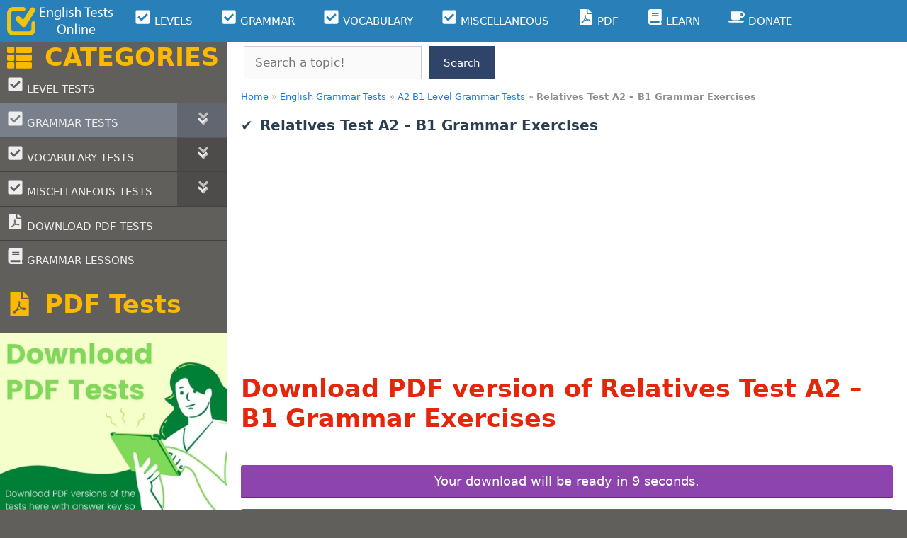

--- FILE ---
content_type: text/html; charset=UTF-8
request_url: https://englishtestsonline.com/relatives-test-a2-b1-grammar-exercises/?download-pdf
body_size: 35873
content:
<!DOCTYPE html>
<html lang="en-US">
<head>
	<meta charset="UTF-8">
	<meta name='robots' content='index, follow, max-image-preview:large, max-snippet:-1, max-video-preview:-1' />


<link rel='dns-prefetch' href='//ajax.googleapis.com'>
<link rel='dns-prefetch' href='//apis.google.com'>
<link rel='dns-prefetch' href='//google-analytics.com'>
<link rel='dns-prefetch' href='//www.google-analytics.com'>
<link rel='dns-prefetch' href='//ssl.google-analytics.com'>
<link rel='dns-prefetch' href='//www.googletagmanager.com'>
<link rel='dns-prefetch' href='//www.googletagservices.com'>
<link rel='dns-prefetch' href='//googleads.g.doubleclick.net'>
<link rel='dns-prefetch' href='//adservice.google.com'>
<link rel='dns-prefetch' href='//pagead2.googlesyndication.com'>
<link rel='dns-prefetch' href='//tpc.googlesyndication.com'>
<link rel='dns-prefetch' href='//cdnjs.cloudflare.com'>
<link rel='dns-prefetch' href='//s.gravatar.com'>
<link rel='dns-prefetch' href='//0.gravatar.com'>
<link rel='dns-prefetch' href='//2.gravatar.com'>
<link rel='dns-prefetch' href='//1.gravatar.com'>
<link rel='dns-prefetch' href='//s0.wp.com'>
<link rel='dns-prefetch' href='//s1.wp.com'>
<link rel='dns-prefetch' href='//s2.wp.com'>
<link rel='dns-prefetch' href='//stats.wp.com'>
<link rel='dns-prefetch' href='//code.jquery.com'>
<link rel='dns-prefetch' href='//ad.doubleclick.net'>
<link rel='dns-prefetch' href='//stats.g.doubleclick.net'>
<link rel='dns-prefetch' href='//cm.g.doubleclick.net'>
<link rel='dns-prefetch' href='//stats.buysellads.com'>
<link rel='dns-prefetch' href='//s3.buysellads.com'>
<meta name="viewport" content="width=device-width, initial-scale=1">
	<!-- This site is optimized with the Yoast SEO Premium plugin v26.6 (Yoast SEO v26.6) - https://yoast.com/wordpress/plugins/seo/ -->
	<title>Relatives Test A2 - B1 Grammar Exercises</title><link rel="preload" href="https://englishtestsonline.com/wp-content/uploads/2021/10/eto-logo-300x80-1.png" as="image" fetchpriority="high"><link rel="preload" href="https://englishtestsonline.com/wp-content/uploads/2022/01/the-future-test-a2-b1-grammar-exercises_2955.png" as="image" imagesrcset="https://englishtestsonline.com/wp-content/uploads/2022/01/the-future-test-a2-b1-grammar-exercises_2955.png 1200w, https://englishtestsonline.com/wp-content/uploads/2022/01/the-future-test-a2-b1-grammar-exercises_2955-600x314.png 600w, https://englishtestsonline.com/wp-content/uploads/2022/01/the-future-test-a2-b1-grammar-exercises_2955-900x471.png 900w, https://englishtestsonline.com/wp-content/uploads/2022/01/the-future-test-a2-b1-grammar-exercises_2955-300x157.png 300w, https://englishtestsonline.com/wp-content/uploads/2022/01/the-future-test-a2-b1-grammar-exercises_2955-768x402.png 768w" imagesizes="(max-width: 1200px) 100vw, 1200px" fetchpriority="high"><link rel="preload" href="https://englishtestsonline.com/wp-content/uploads/2022/01/present-perfect-simple-test-a2-b1-grammar-exercises_2953.png" as="image" imagesrcset="https://englishtestsonline.com/wp-content/uploads/2022/01/present-perfect-simple-test-a2-b1-grammar-exercises_2953.png 1200w, https://englishtestsonline.com/wp-content/uploads/2022/01/present-perfect-simple-test-a2-b1-grammar-exercises_2953-600x314.png 600w, https://englishtestsonline.com/wp-content/uploads/2022/01/present-perfect-simple-test-a2-b1-grammar-exercises_2953-900x471.png 900w, https://englishtestsonline.com/wp-content/uploads/2022/01/present-perfect-simple-test-a2-b1-grammar-exercises_2953-300x157.png 300w, https://englishtestsonline.com/wp-content/uploads/2022/01/present-perfect-simple-test-a2-b1-grammar-exercises_2953-768x402.png 768w" imagesizes="(max-width: 1200px) 100vw, 1200px" fetchpriority="high"><link rel="preload" href="https://englishtestsonline.com/wp-content/uploads/2022/01/past-continuous-test-a2-b1-grammar-exercises_2951.png" as="image" imagesrcset="https://englishtestsonline.com/wp-content/uploads/2022/01/past-continuous-test-a2-b1-grammar-exercises_2951.png 1200w, https://englishtestsonline.com/wp-content/uploads/2022/01/past-continuous-test-a2-b1-grammar-exercises_2951-600x314.png 600w, https://englishtestsonline.com/wp-content/uploads/2022/01/past-continuous-test-a2-b1-grammar-exercises_2951-900x471.png 900w, https://englishtestsonline.com/wp-content/uploads/2022/01/past-continuous-test-a2-b1-grammar-exercises_2951-300x157.png 300w, https://englishtestsonline.com/wp-content/uploads/2022/01/past-continuous-test-a2-b1-grammar-exercises_2951-768x402.png 768w" imagesizes="(max-width: 1200px) 100vw, 1200px" fetchpriority="high"><link rel="preload" href="https://englishtestsonline.com/wp-content/uploads/2022/01/present-perfect-continuous-test-a2-b1-grammar-exercises_2959.png" as="image" imagesrcset="https://englishtestsonline.com/wp-content/uploads/2022/01/present-perfect-continuous-test-a2-b1-grammar-exercises_2959.png 1200w, https://englishtestsonline.com/wp-content/uploads/2022/01/present-perfect-continuous-test-a2-b1-grammar-exercises_2959-600x314.png 600w, https://englishtestsonline.com/wp-content/uploads/2022/01/present-perfect-continuous-test-a2-b1-grammar-exercises_2959-900x471.png 900w, https://englishtestsonline.com/wp-content/uploads/2022/01/present-perfect-continuous-test-a2-b1-grammar-exercises_2959-300x157.png 300w, https://englishtestsonline.com/wp-content/uploads/2022/01/present-perfect-continuous-test-a2-b1-grammar-exercises_2959-768x402.png 768w" imagesizes="(max-width: 1200px) 100vw, 1200px" fetchpriority="high">
	<meta name="description" content="Relatives Test A2 - B1 Grammar Exercises 20 Multiple Choice Questions With Answers Relatives Test A2 - B1 Grammar Exercises" />
	<link rel="canonical" href="https://englishtestsonline.com/relatives-test-a2-b1-grammar-exercises/" />
	<meta property="og:locale" content="en_US" />
	<meta property="og:type" content="article" />
	<meta property="og:title" content="Relatives Test A2 - B1 Grammar Exercises" />
	<meta property="og:url" content="https://englishtestsonline.com/relatives-test-a2-b1-grammar-exercises/" />
	<meta property="og:site_name" content="English Tests Online" />
	<meta property="article:publisher" content="https://www.facebook.com/englishtestsonlinee/" />
	<meta property="article:published_time" content="2018-08-08T17:42:58+00:00" />
	<meta property="article:modified_time" content="2021-02-07T18:00:03+00:00" />
	<meta property="og:image" content="https://englishtestsonline.com/wp-content/uploads/2022/01/relatives-test-a2-b1-grammar-exercises_2957.png" />
	<meta property="og:image:width" content="1200" />
	<meta property="og:image:height" content="628" />
	<meta property="og:image:type" content="image/png" />
	<meta name="author" content="ETO" />
	<meta name="twitter:card" content="summary_large_image" />
	<meta name="twitter:creator" content="@english_t_o" />
	<meta name="twitter:site" content="@english_t_o" />
	<script type="application/ld+json" class="yoast-schema-graph">{"@context":"https://schema.org","@graph":[{"@type":"Article","@id":"https://englishtestsonline.com/relatives-test-a2-b1-grammar-exercises/#article","isPartOf":{"@id":"https://englishtestsonline.com/relatives-test-a2-b1-grammar-exercises/"},"author":{"name":"ETO","@id":"https://englishtestsonline.com/#/schema/person/7686d8bca172f814277bc52a1133c9f6"},"headline":"Relatives Test A2 &#8211; B1 Grammar Exercises","datePublished":"2018-08-08T17:42:58+00:00","dateModified":"2021-02-07T18:00:03+00:00","mainEntityOfPage":{"@id":"https://englishtestsonline.com/relatives-test-a2-b1-grammar-exercises/"},"wordCount":8,"commentCount":0,"publisher":{"@id":"https://englishtestsonline.com/#organization"},"image":{"@id":"https://englishtestsonline.com/relatives-test-a2-b1-grammar-exercises/#primaryimage"},"thumbnailUrl":"https://englishtestsonline.com/wp-content/uploads/2022/01/relatives-test-a2-b1-grammar-exercises_2957.png","articleSection":["A2 B1 Level Grammar Tests"],"inLanguage":"en-US","potentialAction":[{"@type":"CommentAction","name":"Comment","target":["https://englishtestsonline.com/relatives-test-a2-b1-grammar-exercises/#respond"]}]},{"@type":"WebPage","@id":"https://englishtestsonline.com/relatives-test-a2-b1-grammar-exercises/","url":"https://englishtestsonline.com/relatives-test-a2-b1-grammar-exercises/","name":"Relatives Test A2 - B1 Grammar Exercises","isPartOf":{"@id":"https://englishtestsonline.com/#website"},"primaryImageOfPage":{"@id":"https://englishtestsonline.com/relatives-test-a2-b1-grammar-exercises/#primaryimage"},"image":{"@id":"https://englishtestsonline.com/relatives-test-a2-b1-grammar-exercises/#primaryimage"},"thumbnailUrl":"https://englishtestsonline.com/wp-content/uploads/2022/01/relatives-test-a2-b1-grammar-exercises_2957.png","datePublished":"2018-08-08T17:42:58+00:00","dateModified":"2021-02-07T18:00:03+00:00","description":"Relatives Test A2 - B1 Grammar Exercises 20 Multiple Choice Questions With Answers Relatives Test A2 - B1 Grammar Exercises","breadcrumb":{"@id":"https://englishtestsonline.com/relatives-test-a2-b1-grammar-exercises/#breadcrumb"},"inLanguage":"en-US","potentialAction":[{"@type":"ReadAction","target":["https://englishtestsonline.com/relatives-test-a2-b1-grammar-exercises/"]}]},{"@type":"ImageObject","inLanguage":"en-US","@id":"https://englishtestsonline.com/relatives-test-a2-b1-grammar-exercises/#primaryimage","url":"https://englishtestsonline.com/wp-content/uploads/2022/01/relatives-test-a2-b1-grammar-exercises_2957.png","contentUrl":"https://englishtestsonline.com/wp-content/uploads/2022/01/relatives-test-a2-b1-grammar-exercises_2957.png","width":1200,"height":628,"caption":"relatives test a2 b1 grammar exercises 2957"},{"@type":"BreadcrumbList","@id":"https://englishtestsonline.com/relatives-test-a2-b1-grammar-exercises/#breadcrumb","itemListElement":[{"@type":"ListItem","position":1,"name":"Home","item":"https://englishtestsonline.com/"},{"@type":"ListItem","position":2,"name":"English Grammar Tests","item":"https://englishtestsonline.com/english-grammar-tests/"},{"@type":"ListItem","position":3,"name":"A2 B1 Level Grammar Tests","item":"https://englishtestsonline.com/english-grammar-tests/a2-b1-level/"},{"@type":"ListItem","position":4,"name":"Relatives Test A2 &#8211; B1 Grammar Exercises"}]},{"@type":"WebSite","@id":"https://englishtestsonline.com/#website","url":"https://englishtestsonline.com/","name":"English Tests Online","description":"English Tests Online Free Multiple Choice Grammar and Vocabulary Tests English Level Tests A1 A2 B1 B2 C1 C2 Beginner - Advanced Online English Tests, Exercises, Quizzes","publisher":{"@id":"https://englishtestsonline.com/#organization"},"potentialAction":[{"@type":"SearchAction","target":{"@type":"EntryPoint","urlTemplate":"https://englishtestsonline.com/?s={search_term_string}"},"query-input":{"@type":"PropertyValueSpecification","valueRequired":true,"valueName":"search_term_string"}}],"inLanguage":"en-US"},{"@type":"Organization","@id":"https://englishtestsonline.com/#organization","name":"English Tests Online","url":"https://englishtestsonline.com/","logo":{"@type":"ImageObject","inLanguage":"en-US","@id":"https://englishtestsonline.com/#/schema/logo/image/","url":"https://englishtestsonline.com/wp-content/uploads/2020/12/icon-150x150-1.png","contentUrl":"https://englishtestsonline.com/wp-content/uploads/2020/12/icon-150x150-1.png","width":150,"height":150,"caption":"English Tests Online"},"image":{"@id":"https://englishtestsonline.com/#/schema/logo/image/"},"sameAs":["https://www.facebook.com/englishtestsonlinee/","https://x.com/english_t_o"]},{"@type":"Person","@id":"https://englishtestsonline.com/#/schema/person/7686d8bca172f814277bc52a1133c9f6","name":"ETO","image":{"@type":"ImageObject","inLanguage":"en-US","@id":"https://englishtestsonline.com/#/schema/person/image/","url":"https://secure.gravatar.com/avatar/5f1a32ab91cac633d64049764c7e0a095fc9ddeb5a989a0ae36af2c2c3febd74?s=96&d=identicon&r=g","contentUrl":"https://secure.gravatar.com/avatar/5f1a32ab91cac633d64049764c7e0a095fc9ddeb5a989a0ae36af2c2c3febd74?s=96&d=identicon&r=g","caption":"ETO"}}]}</script>
	<!-- / Yoast SEO Premium plugin. -->


<link rel='dns-prefetch' href='//www.googletagmanager.com' />

<style id='wp-img-auto-sizes-contain-inline-css'>
img:is([sizes=auto i],[sizes^="auto," i]){contain-intrinsic-size:3000px 1500px}
/*# sourceURL=wp-img-auto-sizes-contain-inline-css */
</style>
<link rel='stylesheet' id='mtq_CoreStyleSheets-css' href='https://englishtestsonline.com/wp-content/plugins/mtouch-quiz/mtq_core_style.css?ver=3.1.3' media='all' />
<link rel='stylesheet' id='mtq_ThemeStyleSheets-css' href='https://englishtestsonline.com/wp-content/plugins/mtouch-quiz/mtq_theme_style.css?ver=3.1.3' media='all' />
<style id='wp-block-library-inline-css'>
:root{--wp-block-synced-color:#7a00df;--wp-block-synced-color--rgb:122,0,223;--wp-bound-block-color:var(--wp-block-synced-color);--wp-editor-canvas-background:#ddd;--wp-admin-theme-color:#007cba;--wp-admin-theme-color--rgb:0,124,186;--wp-admin-theme-color-darker-10:#006ba1;--wp-admin-theme-color-darker-10--rgb:0,107,160.5;--wp-admin-theme-color-darker-20:#005a87;--wp-admin-theme-color-darker-20--rgb:0,90,135;--wp-admin-border-width-focus:2px}@media (min-resolution:192dpi){:root{--wp-admin-border-width-focus:1.5px}}.wp-element-button{cursor:pointer}:root .has-very-light-gray-background-color{background-color:#eee}:root .has-very-dark-gray-background-color{background-color:#313131}:root .has-very-light-gray-color{color:#eee}:root .has-very-dark-gray-color{color:#313131}:root .has-vivid-green-cyan-to-vivid-cyan-blue-gradient-background{background:linear-gradient(135deg,#00d084,#0693e3)}:root .has-purple-crush-gradient-background{background:linear-gradient(135deg,#34e2e4,#4721fb 50%,#ab1dfe)}:root .has-hazy-dawn-gradient-background{background:linear-gradient(135deg,#faaca8,#dad0ec)}:root .has-subdued-olive-gradient-background{background:linear-gradient(135deg,#fafae1,#67a671)}:root .has-atomic-cream-gradient-background{background:linear-gradient(135deg,#fdd79a,#004a59)}:root .has-nightshade-gradient-background{background:linear-gradient(135deg,#330968,#31cdcf)}:root .has-midnight-gradient-background{background:linear-gradient(135deg,#020381,#2874fc)}:root{--wp--preset--font-size--normal:16px;--wp--preset--font-size--huge:42px}.has-regular-font-size{font-size:1em}.has-larger-font-size{font-size:2.625em}.has-normal-font-size{font-size:var(--wp--preset--font-size--normal)}.has-huge-font-size{font-size:var(--wp--preset--font-size--huge)}.has-text-align-center{text-align:center}.has-text-align-left{text-align:left}.has-text-align-right{text-align:right}.has-fit-text{white-space:nowrap!important}#end-resizable-editor-section{display:none}.aligncenter{clear:both}.items-justified-left{justify-content:flex-start}.items-justified-center{justify-content:center}.items-justified-right{justify-content:flex-end}.items-justified-space-between{justify-content:space-between}.screen-reader-text{border:0;clip-path:inset(50%);height:1px;margin:-1px;overflow:hidden;padding:0;position:absolute;width:1px;word-wrap:normal!important}.screen-reader-text:focus{background-color:#ddd;clip-path:none;color:#444;display:block;font-size:1em;height:auto;left:5px;line-height:normal;padding:15px 23px 14px;text-decoration:none;top:5px;width:auto;z-index:100000}html :where(.has-border-color){border-style:solid}html :where([style*=border-top-color]){border-top-style:solid}html :where([style*=border-right-color]){border-right-style:solid}html :where([style*=border-bottom-color]){border-bottom-style:solid}html :where([style*=border-left-color]){border-left-style:solid}html :where([style*=border-width]){border-style:solid}html :where([style*=border-top-width]){border-top-style:solid}html :where([style*=border-right-width]){border-right-style:solid}html :where([style*=border-bottom-width]){border-bottom-style:solid}html :where([style*=border-left-width]){border-left-style:solid}html :where(img[class*=wp-image-]){height:auto;max-width:100%}:where(figure){margin:0 0 1em}html :where(.is-position-sticky){--wp-admin--admin-bar--position-offset:var(--wp-admin--admin-bar--height,0px)}@media screen and (max-width:600px){html :where(.is-position-sticky){--wp-admin--admin-bar--position-offset:0px}}

/*# sourceURL=wp-block-library-inline-css */
</style><style id='wp-block-image-inline-css'>
.wp-block-image>a,.wp-block-image>figure>a{display:inline-block}.wp-block-image img{box-sizing:border-box;height:auto;max-width:100%;vertical-align:bottom}@media not (prefers-reduced-motion){.wp-block-image img.hide{visibility:hidden}.wp-block-image img.show{animation:show-content-image .4s}}.wp-block-image[style*=border-radius] img,.wp-block-image[style*=border-radius]>a{border-radius:inherit}.wp-block-image.has-custom-border img{box-sizing:border-box}.wp-block-image.aligncenter{text-align:center}.wp-block-image.alignfull>a,.wp-block-image.alignwide>a{width:100%}.wp-block-image.alignfull img,.wp-block-image.alignwide img{height:auto;width:100%}.wp-block-image .aligncenter,.wp-block-image .alignleft,.wp-block-image .alignright,.wp-block-image.aligncenter,.wp-block-image.alignleft,.wp-block-image.alignright{display:table}.wp-block-image .aligncenter>figcaption,.wp-block-image .alignleft>figcaption,.wp-block-image .alignright>figcaption,.wp-block-image.aligncenter>figcaption,.wp-block-image.alignleft>figcaption,.wp-block-image.alignright>figcaption{caption-side:bottom;display:table-caption}.wp-block-image .alignleft{float:left;margin:.5em 1em .5em 0}.wp-block-image .alignright{float:right;margin:.5em 0 .5em 1em}.wp-block-image .aligncenter{margin-left:auto;margin-right:auto}.wp-block-image :where(figcaption){margin-bottom:1em;margin-top:.5em}.wp-block-image.is-style-circle-mask img{border-radius:9999px}@supports ((-webkit-mask-image:none) or (mask-image:none)) or (-webkit-mask-image:none){.wp-block-image.is-style-circle-mask img{border-radius:0;-webkit-mask-image:url('data:image/svg+xml;utf8,<svg viewBox="0 0 100 100" xmlns="http://www.w3.org/2000/svg"><circle cx="50" cy="50" r="50"/></svg>');mask-image:url('data:image/svg+xml;utf8,<svg viewBox="0 0 100 100" xmlns="http://www.w3.org/2000/svg"><circle cx="50" cy="50" r="50"/></svg>');mask-mode:alpha;-webkit-mask-position:center;mask-position:center;-webkit-mask-repeat:no-repeat;mask-repeat:no-repeat;-webkit-mask-size:contain;mask-size:contain}}:root :where(.wp-block-image.is-style-rounded img,.wp-block-image .is-style-rounded img){border-radius:9999px}.wp-block-image figure{margin:0}.wp-lightbox-container{display:flex;flex-direction:column;position:relative}.wp-lightbox-container img{cursor:zoom-in}.wp-lightbox-container img:hover+button{opacity:1}.wp-lightbox-container button{align-items:center;backdrop-filter:blur(16px) saturate(180%);background-color:#5a5a5a40;border:none;border-radius:4px;cursor:zoom-in;display:flex;height:20px;justify-content:center;opacity:0;padding:0;position:absolute;right:16px;text-align:center;top:16px;width:20px;z-index:100}@media not (prefers-reduced-motion){.wp-lightbox-container button{transition:opacity .2s ease}}.wp-lightbox-container button:focus-visible{outline:3px auto #5a5a5a40;outline:3px auto -webkit-focus-ring-color;outline-offset:3px}.wp-lightbox-container button:hover{cursor:pointer;opacity:1}.wp-lightbox-container button:focus{opacity:1}.wp-lightbox-container button:focus,.wp-lightbox-container button:hover,.wp-lightbox-container button:not(:hover):not(:active):not(.has-background){background-color:#5a5a5a40;border:none}.wp-lightbox-overlay{box-sizing:border-box;cursor:zoom-out;height:100vh;left:0;overflow:hidden;position:fixed;top:0;visibility:hidden;width:100%;z-index:100000}.wp-lightbox-overlay .close-button{align-items:center;cursor:pointer;display:flex;justify-content:center;min-height:40px;min-width:40px;padding:0;position:absolute;right:calc(env(safe-area-inset-right) + 16px);top:calc(env(safe-area-inset-top) + 16px);z-index:5000000}.wp-lightbox-overlay .close-button:focus,.wp-lightbox-overlay .close-button:hover,.wp-lightbox-overlay .close-button:not(:hover):not(:active):not(.has-background){background:none;border:none}.wp-lightbox-overlay .lightbox-image-container{height:var(--wp--lightbox-container-height);left:50%;overflow:hidden;position:absolute;top:50%;transform:translate(-50%,-50%);transform-origin:top left;width:var(--wp--lightbox-container-width);z-index:9999999999}.wp-lightbox-overlay .wp-block-image{align-items:center;box-sizing:border-box;display:flex;height:100%;justify-content:center;margin:0;position:relative;transform-origin:0 0;width:100%;z-index:3000000}.wp-lightbox-overlay .wp-block-image img{height:var(--wp--lightbox-image-height);min-height:var(--wp--lightbox-image-height);min-width:var(--wp--lightbox-image-width);width:var(--wp--lightbox-image-width)}.wp-lightbox-overlay .wp-block-image figcaption{display:none}.wp-lightbox-overlay button{background:none;border:none}.wp-lightbox-overlay .scrim{background-color:#fff;height:100%;opacity:.9;position:absolute;width:100%;z-index:2000000}.wp-lightbox-overlay.active{visibility:visible}@media not (prefers-reduced-motion){.wp-lightbox-overlay.active{animation:turn-on-visibility .25s both}.wp-lightbox-overlay.active img{animation:turn-on-visibility .35s both}.wp-lightbox-overlay.show-closing-animation:not(.active){animation:turn-off-visibility .35s both}.wp-lightbox-overlay.show-closing-animation:not(.active) img{animation:turn-off-visibility .25s both}.wp-lightbox-overlay.zoom.active{animation:none;opacity:1;visibility:visible}.wp-lightbox-overlay.zoom.active .lightbox-image-container{animation:lightbox-zoom-in .4s}.wp-lightbox-overlay.zoom.active .lightbox-image-container img{animation:none}.wp-lightbox-overlay.zoom.active .scrim{animation:turn-on-visibility .4s forwards}.wp-lightbox-overlay.zoom.show-closing-animation:not(.active){animation:none}.wp-lightbox-overlay.zoom.show-closing-animation:not(.active) .lightbox-image-container{animation:lightbox-zoom-out .4s}.wp-lightbox-overlay.zoom.show-closing-animation:not(.active) .lightbox-image-container img{animation:none}.wp-lightbox-overlay.zoom.show-closing-animation:not(.active) .scrim{animation:turn-off-visibility .4s forwards}}@keyframes show-content-image{0%{visibility:hidden}99%{visibility:hidden}to{visibility:visible}}@keyframes turn-on-visibility{0%{opacity:0}to{opacity:1}}@keyframes turn-off-visibility{0%{opacity:1;visibility:visible}99%{opacity:0;visibility:visible}to{opacity:0;visibility:hidden}}@keyframes lightbox-zoom-in{0%{transform:translate(calc((-100vw + var(--wp--lightbox-scrollbar-width))/2 + var(--wp--lightbox-initial-left-position)),calc(-50vh + var(--wp--lightbox-initial-top-position))) scale(var(--wp--lightbox-scale))}to{transform:translate(-50%,-50%) scale(1)}}@keyframes lightbox-zoom-out{0%{transform:translate(-50%,-50%) scale(1);visibility:visible}99%{visibility:visible}to{transform:translate(calc((-100vw + var(--wp--lightbox-scrollbar-width))/2 + var(--wp--lightbox-initial-left-position)),calc(-50vh + var(--wp--lightbox-initial-top-position))) scale(var(--wp--lightbox-scale));visibility:hidden}}
/*# sourceURL=https://englishtestsonline.com/wp-includes/blocks/image/style.min.css */
</style>
<style id='wp-block-search-inline-css'>
.wp-block-search__button{margin-left:10px;word-break:normal}.wp-block-search__button.has-icon{line-height:0}.wp-block-search__button svg{height:1.25em;min-height:24px;min-width:24px;width:1.25em;fill:currentColor;vertical-align:text-bottom}:where(.wp-block-search__button){border:1px solid #ccc;padding:6px 10px}.wp-block-search__inside-wrapper{display:flex;flex:auto;flex-wrap:nowrap;max-width:100%}.wp-block-search__label{width:100%}.wp-block-search.wp-block-search__button-only .wp-block-search__button{box-sizing:border-box;display:flex;flex-shrink:0;justify-content:center;margin-left:0;max-width:100%}.wp-block-search.wp-block-search__button-only .wp-block-search__inside-wrapper{min-width:0!important;transition-property:width}.wp-block-search.wp-block-search__button-only .wp-block-search__input{flex-basis:100%;transition-duration:.3s}.wp-block-search.wp-block-search__button-only.wp-block-search__searchfield-hidden,.wp-block-search.wp-block-search__button-only.wp-block-search__searchfield-hidden .wp-block-search__inside-wrapper{overflow:hidden}.wp-block-search.wp-block-search__button-only.wp-block-search__searchfield-hidden .wp-block-search__input{border-left-width:0!important;border-right-width:0!important;flex-basis:0;flex-grow:0;margin:0;min-width:0!important;padding-left:0!important;padding-right:0!important;width:0!important}:where(.wp-block-search__input){appearance:none;border:1px solid #949494;flex-grow:1;font-family:inherit;font-size:inherit;font-style:inherit;font-weight:inherit;letter-spacing:inherit;line-height:inherit;margin-left:0;margin-right:0;min-width:3rem;padding:8px;text-decoration:unset!important;text-transform:inherit}:where(.wp-block-search__button-inside .wp-block-search__inside-wrapper){background-color:#fff;border:1px solid #949494;box-sizing:border-box;padding:4px}:where(.wp-block-search__button-inside .wp-block-search__inside-wrapper) .wp-block-search__input{border:none;border-radius:0;padding:0 4px}:where(.wp-block-search__button-inside .wp-block-search__inside-wrapper) .wp-block-search__input:focus{outline:none}:where(.wp-block-search__button-inside .wp-block-search__inside-wrapper) :where(.wp-block-search__button){padding:4px 8px}.wp-block-search.aligncenter .wp-block-search__inside-wrapper{margin:auto}.wp-block[data-align=right] .wp-block-search.wp-block-search__button-only .wp-block-search__inside-wrapper{float:right}
/*# sourceURL=https://englishtestsonline.com/wp-includes/blocks/search/style.min.css */
</style>
<style id='global-styles-inline-css'>
:root{--wp--preset--aspect-ratio--square: 1;--wp--preset--aspect-ratio--4-3: 4/3;--wp--preset--aspect-ratio--3-4: 3/4;--wp--preset--aspect-ratio--3-2: 3/2;--wp--preset--aspect-ratio--2-3: 2/3;--wp--preset--aspect-ratio--16-9: 16/9;--wp--preset--aspect-ratio--9-16: 9/16;--wp--preset--color--black: #000000;--wp--preset--color--cyan-bluish-gray: #abb8c3;--wp--preset--color--white: #ffffff;--wp--preset--color--pale-pink: #f78da7;--wp--preset--color--vivid-red: #cf2e2e;--wp--preset--color--luminous-vivid-orange: #ff6900;--wp--preset--color--luminous-vivid-amber: #fcb900;--wp--preset--color--light-green-cyan: #7bdcb5;--wp--preset--color--vivid-green-cyan: #00d084;--wp--preset--color--pale-cyan-blue: #8ed1fc;--wp--preset--color--vivid-cyan-blue: #0693e3;--wp--preset--color--vivid-purple: #9b51e0;--wp--preset--color--contrast: var(--contrast);--wp--preset--color--contrast-2: var(--contrast-2);--wp--preset--color--contrast-3: var(--contrast-3);--wp--preset--color--base: var(--base);--wp--preset--color--base-2: var(--base-2);--wp--preset--color--base-3: var(--base-3);--wp--preset--color--accent: var(--accent);--wp--preset--gradient--vivid-cyan-blue-to-vivid-purple: linear-gradient(135deg,rgb(6,147,227) 0%,rgb(155,81,224) 100%);--wp--preset--gradient--light-green-cyan-to-vivid-green-cyan: linear-gradient(135deg,rgb(122,220,180) 0%,rgb(0,208,130) 100%);--wp--preset--gradient--luminous-vivid-amber-to-luminous-vivid-orange: linear-gradient(135deg,rgb(252,185,0) 0%,rgb(255,105,0) 100%);--wp--preset--gradient--luminous-vivid-orange-to-vivid-red: linear-gradient(135deg,rgb(255,105,0) 0%,rgb(207,46,46) 100%);--wp--preset--gradient--very-light-gray-to-cyan-bluish-gray: linear-gradient(135deg,rgb(238,238,238) 0%,rgb(169,184,195) 100%);--wp--preset--gradient--cool-to-warm-spectrum: linear-gradient(135deg,rgb(74,234,220) 0%,rgb(151,120,209) 20%,rgb(207,42,186) 40%,rgb(238,44,130) 60%,rgb(251,105,98) 80%,rgb(254,248,76) 100%);--wp--preset--gradient--blush-light-purple: linear-gradient(135deg,rgb(255,206,236) 0%,rgb(152,150,240) 100%);--wp--preset--gradient--blush-bordeaux: linear-gradient(135deg,rgb(254,205,165) 0%,rgb(254,45,45) 50%,rgb(107,0,62) 100%);--wp--preset--gradient--luminous-dusk: linear-gradient(135deg,rgb(255,203,112) 0%,rgb(199,81,192) 50%,rgb(65,88,208) 100%);--wp--preset--gradient--pale-ocean: linear-gradient(135deg,rgb(255,245,203) 0%,rgb(182,227,212) 50%,rgb(51,167,181) 100%);--wp--preset--gradient--electric-grass: linear-gradient(135deg,rgb(202,248,128) 0%,rgb(113,206,126) 100%);--wp--preset--gradient--midnight: linear-gradient(135deg,rgb(2,3,129) 0%,rgb(40,116,252) 100%);--wp--preset--font-size--small: 13px;--wp--preset--font-size--medium: 20px;--wp--preset--font-size--large: 36px;--wp--preset--font-size--x-large: 42px;--wp--preset--spacing--20: 0.44rem;--wp--preset--spacing--30: 0.67rem;--wp--preset--spacing--40: 1rem;--wp--preset--spacing--50: 1.5rem;--wp--preset--spacing--60: 2.25rem;--wp--preset--spacing--70: 3.38rem;--wp--preset--spacing--80: 5.06rem;--wp--preset--shadow--natural: 6px 6px 9px rgba(0, 0, 0, 0.2);--wp--preset--shadow--deep: 12px 12px 50px rgba(0, 0, 0, 0.4);--wp--preset--shadow--sharp: 6px 6px 0px rgba(0, 0, 0, 0.2);--wp--preset--shadow--outlined: 6px 6px 0px -3px rgb(255, 255, 255), 6px 6px rgb(0, 0, 0);--wp--preset--shadow--crisp: 6px 6px 0px rgb(0, 0, 0);}:where(.is-layout-flex){gap: 0.5em;}:where(.is-layout-grid){gap: 0.5em;}body .is-layout-flex{display: flex;}.is-layout-flex{flex-wrap: wrap;align-items: center;}.is-layout-flex > :is(*, div){margin: 0;}body .is-layout-grid{display: grid;}.is-layout-grid > :is(*, div){margin: 0;}:where(.wp-block-columns.is-layout-flex){gap: 2em;}:where(.wp-block-columns.is-layout-grid){gap: 2em;}:where(.wp-block-post-template.is-layout-flex){gap: 1.25em;}:where(.wp-block-post-template.is-layout-grid){gap: 1.25em;}.has-black-color{color: var(--wp--preset--color--black) !important;}.has-cyan-bluish-gray-color{color: var(--wp--preset--color--cyan-bluish-gray) !important;}.has-white-color{color: var(--wp--preset--color--white) !important;}.has-pale-pink-color{color: var(--wp--preset--color--pale-pink) !important;}.has-vivid-red-color{color: var(--wp--preset--color--vivid-red) !important;}.has-luminous-vivid-orange-color{color: var(--wp--preset--color--luminous-vivid-orange) !important;}.has-luminous-vivid-amber-color{color: var(--wp--preset--color--luminous-vivid-amber) !important;}.has-light-green-cyan-color{color: var(--wp--preset--color--light-green-cyan) !important;}.has-vivid-green-cyan-color{color: var(--wp--preset--color--vivid-green-cyan) !important;}.has-pale-cyan-blue-color{color: var(--wp--preset--color--pale-cyan-blue) !important;}.has-vivid-cyan-blue-color{color: var(--wp--preset--color--vivid-cyan-blue) !important;}.has-vivid-purple-color{color: var(--wp--preset--color--vivid-purple) !important;}.has-black-background-color{background-color: var(--wp--preset--color--black) !important;}.has-cyan-bluish-gray-background-color{background-color: var(--wp--preset--color--cyan-bluish-gray) !important;}.has-white-background-color{background-color: var(--wp--preset--color--white) !important;}.has-pale-pink-background-color{background-color: var(--wp--preset--color--pale-pink) !important;}.has-vivid-red-background-color{background-color: var(--wp--preset--color--vivid-red) !important;}.has-luminous-vivid-orange-background-color{background-color: var(--wp--preset--color--luminous-vivid-orange) !important;}.has-luminous-vivid-amber-background-color{background-color: var(--wp--preset--color--luminous-vivid-amber) !important;}.has-light-green-cyan-background-color{background-color: var(--wp--preset--color--light-green-cyan) !important;}.has-vivid-green-cyan-background-color{background-color: var(--wp--preset--color--vivid-green-cyan) !important;}.has-pale-cyan-blue-background-color{background-color: var(--wp--preset--color--pale-cyan-blue) !important;}.has-vivid-cyan-blue-background-color{background-color: var(--wp--preset--color--vivid-cyan-blue) !important;}.has-vivid-purple-background-color{background-color: var(--wp--preset--color--vivid-purple) !important;}.has-black-border-color{border-color: var(--wp--preset--color--black) !important;}.has-cyan-bluish-gray-border-color{border-color: var(--wp--preset--color--cyan-bluish-gray) !important;}.has-white-border-color{border-color: var(--wp--preset--color--white) !important;}.has-pale-pink-border-color{border-color: var(--wp--preset--color--pale-pink) !important;}.has-vivid-red-border-color{border-color: var(--wp--preset--color--vivid-red) !important;}.has-luminous-vivid-orange-border-color{border-color: var(--wp--preset--color--luminous-vivid-orange) !important;}.has-luminous-vivid-amber-border-color{border-color: var(--wp--preset--color--luminous-vivid-amber) !important;}.has-light-green-cyan-border-color{border-color: var(--wp--preset--color--light-green-cyan) !important;}.has-vivid-green-cyan-border-color{border-color: var(--wp--preset--color--vivid-green-cyan) !important;}.has-pale-cyan-blue-border-color{border-color: var(--wp--preset--color--pale-cyan-blue) !important;}.has-vivid-cyan-blue-border-color{border-color: var(--wp--preset--color--vivid-cyan-blue) !important;}.has-vivid-purple-border-color{border-color: var(--wp--preset--color--vivid-purple) !important;}.has-vivid-cyan-blue-to-vivid-purple-gradient-background{background: var(--wp--preset--gradient--vivid-cyan-blue-to-vivid-purple) !important;}.has-light-green-cyan-to-vivid-green-cyan-gradient-background{background: var(--wp--preset--gradient--light-green-cyan-to-vivid-green-cyan) !important;}.has-luminous-vivid-amber-to-luminous-vivid-orange-gradient-background{background: var(--wp--preset--gradient--luminous-vivid-amber-to-luminous-vivid-orange) !important;}.has-luminous-vivid-orange-to-vivid-red-gradient-background{background: var(--wp--preset--gradient--luminous-vivid-orange-to-vivid-red) !important;}.has-very-light-gray-to-cyan-bluish-gray-gradient-background{background: var(--wp--preset--gradient--very-light-gray-to-cyan-bluish-gray) !important;}.has-cool-to-warm-spectrum-gradient-background{background: var(--wp--preset--gradient--cool-to-warm-spectrum) !important;}.has-blush-light-purple-gradient-background{background: var(--wp--preset--gradient--blush-light-purple) !important;}.has-blush-bordeaux-gradient-background{background: var(--wp--preset--gradient--blush-bordeaux) !important;}.has-luminous-dusk-gradient-background{background: var(--wp--preset--gradient--luminous-dusk) !important;}.has-pale-ocean-gradient-background{background: var(--wp--preset--gradient--pale-ocean) !important;}.has-electric-grass-gradient-background{background: var(--wp--preset--gradient--electric-grass) !important;}.has-midnight-gradient-background{background: var(--wp--preset--gradient--midnight) !important;}.has-small-font-size{font-size: var(--wp--preset--font-size--small) !important;}.has-medium-font-size{font-size: var(--wp--preset--font-size--medium) !important;}.has-large-font-size{font-size: var(--wp--preset--font-size--large) !important;}.has-x-large-font-size{font-size: var(--wp--preset--font-size--x-large) !important;}
/*# sourceURL=global-styles-inline-css */
</style>

<style id='classic-theme-styles-inline-css'>
/*! This file is auto-generated */
.wp-block-button__link{color:#fff;background-color:#32373c;border-radius:9999px;box-shadow:none;text-decoration:none;padding:calc(.667em + 2px) calc(1.333em + 2px);font-size:1.125em}.wp-block-file__button{background:#32373c;color:#fff;text-decoration:none}
/*# sourceURL=/wp-includes/css/classic-themes.min.css */
</style>
<link rel='stylesheet' id='gn-frontend-gnfollow-style-css' href='https://englishtestsonline.com/wp-content/plugins/gn-publisher/assets/css/gn-frontend-gnfollow.min.css?ver=1.5.26' media='all' />
<link rel='stylesheet' id='generate-comments-css' href='https://englishtestsonline.com/wp-content/themes/generatepress/assets/css/components/comments.min.css?ver=3.6.1' media='all' />
<link rel='stylesheet' id='generate-widget-areas-css' href='https://englishtestsonline.com/wp-content/themes/generatepress/assets/css/components/widget-areas.min.css?ver=3.6.1' media='all' />
<link rel='stylesheet' id='generate-style-css' href='https://englishtestsonline.com/wp-content/themes/generatepress/assets/css/main.min.css?ver=3.6.1' media='all' />
<style id='generate-style-inline-css'>
.is-right-sidebar{width:15%;}.is-left-sidebar{width:25%;}.site-content .content-area{width:75%;}@media (max-width: 768px){.main-navigation .menu-toggle,.sidebar-nav-mobile:not(#sticky-placeholder){display:block;}.main-navigation ul,.gen-sidebar-nav,.main-navigation:not(.slideout-navigation):not(.toggled) .main-nav > ul,.has-inline-mobile-toggle #site-navigation .inside-navigation > *:not(.navigation-search):not(.main-nav){display:none;}.nav-align-right .inside-navigation,.nav-align-center .inside-navigation{justify-content:space-between;}}
.dynamic-author-image-rounded{border-radius:100%;}.dynamic-featured-image, .dynamic-author-image{vertical-align:middle;}.one-container.blog .dynamic-content-template:not(:last-child), .one-container.archive .dynamic-content-template:not(:last-child){padding-bottom:0px;}.dynamic-entry-excerpt > p:last-child{margin-bottom:0px;}
/*# sourceURL=generate-style-inline-css */
</style>
<link rel='stylesheet' id='wpdiscuz-frontend-css-css' href='https://englishtestsonline.com/wp-content/plugins/wpdiscuz/themes/default/style.css?ver=7.6.42' media='all' />
<style id='wpdiscuz-frontend-css-inline-css'>
 #wpdcom .wpd-blog-administrator .wpd-comment-label{color:#ffffff;background-color:#00B38F;border:none}#wpdcom .wpd-blog-administrator .wpd-comment-author, #wpdcom .wpd-blog-administrator .wpd-comment-author a{color:#00B38F}#wpdcom.wpd-layout-1 .wpd-comment .wpd-blog-administrator .wpd-avatar img{border-color:#00B38F}#wpdcom.wpd-layout-2 .wpd-comment.wpd-reply .wpd-comment-wrap.wpd-blog-administrator{border-left:3px solid #00B38F}#wpdcom.wpd-layout-2 .wpd-comment .wpd-blog-administrator .wpd-avatar img{border-bottom-color:#00B38F}#wpdcom.wpd-layout-3 .wpd-blog-administrator .wpd-comment-subheader{border-top:1px dashed #00B38F}#wpdcom.wpd-layout-3 .wpd-reply .wpd-blog-administrator .wpd-comment-right{border-left:1px solid #00B38F}#wpdcom .wpd-blog-editor .wpd-comment-label{color:#ffffff;background-color:#00B38F;border:none}#wpdcom .wpd-blog-editor .wpd-comment-author, #wpdcom .wpd-blog-editor .wpd-comment-author a{color:#00B38F}#wpdcom.wpd-layout-1 .wpd-comment .wpd-blog-editor .wpd-avatar img{border-color:#00B38F}#wpdcom.wpd-layout-2 .wpd-comment.wpd-reply .wpd-comment-wrap.wpd-blog-editor{border-left:3px solid #00B38F}#wpdcom.wpd-layout-2 .wpd-comment .wpd-blog-editor .wpd-avatar img{border-bottom-color:#00B38F}#wpdcom.wpd-layout-3 .wpd-blog-editor .wpd-comment-subheader{border-top:1px dashed #00B38F}#wpdcom.wpd-layout-3 .wpd-reply .wpd-blog-editor .wpd-comment-right{border-left:1px solid #00B38F}#wpdcom .wpd-blog-author .wpd-comment-label{color:#ffffff;background-color:#00B38F;border:none}#wpdcom .wpd-blog-author .wpd-comment-author, #wpdcom .wpd-blog-author .wpd-comment-author a{color:#00B38F}#wpdcom.wpd-layout-1 .wpd-comment .wpd-blog-author .wpd-avatar img{border-color:#00B38F}#wpdcom.wpd-layout-2 .wpd-comment .wpd-blog-author .wpd-avatar img{border-bottom-color:#00B38F}#wpdcom.wpd-layout-3 .wpd-blog-author .wpd-comment-subheader{border-top:1px dashed #00B38F}#wpdcom.wpd-layout-3 .wpd-reply .wpd-blog-author .wpd-comment-right{border-left:1px solid #00B38F}#wpdcom .wpd-blog-contributor .wpd-comment-label{color:#ffffff;background-color:#00B38F;border:none}#wpdcom .wpd-blog-contributor .wpd-comment-author, #wpdcom .wpd-blog-contributor .wpd-comment-author a{color:#00B38F}#wpdcom.wpd-layout-1 .wpd-comment .wpd-blog-contributor .wpd-avatar img{border-color:#00B38F}#wpdcom.wpd-layout-2 .wpd-comment .wpd-blog-contributor .wpd-avatar img{border-bottom-color:#00B38F}#wpdcom.wpd-layout-3 .wpd-blog-contributor .wpd-comment-subheader{border-top:1px dashed #00B38F}#wpdcom.wpd-layout-3 .wpd-reply .wpd-blog-contributor .wpd-comment-right{border-left:1px solid #00B38F}#wpdcom .wpd-blog-subscriber .wpd-comment-label{color:#ffffff;background-color:#00B38F;border:none}#wpdcom .wpd-blog-subscriber .wpd-comment-author, #wpdcom .wpd-blog-subscriber .wpd-comment-author a{color:#00B38F}#wpdcom.wpd-layout-2 .wpd-comment .wpd-blog-subscriber .wpd-avatar img{border-bottom-color:#00B38F}#wpdcom.wpd-layout-3 .wpd-blog-subscriber .wpd-comment-subheader{border-top:1px dashed #00B38F}#wpdcom .wpd-blog-wpseo_manager .wpd-comment-label{color:#ffffff;background-color:#00B38F;border:none}#wpdcom .wpd-blog-wpseo_manager .wpd-comment-author, #wpdcom .wpd-blog-wpseo_manager .wpd-comment-author a{color:#00B38F}#wpdcom.wpd-layout-1 .wpd-comment .wpd-blog-wpseo_manager .wpd-avatar img{border-color:#00B38F}#wpdcom.wpd-layout-2 .wpd-comment .wpd-blog-wpseo_manager .wpd-avatar img{border-bottom-color:#00B38F}#wpdcom.wpd-layout-3 .wpd-blog-wpseo_manager .wpd-comment-subheader{border-top:1px dashed #00B38F}#wpdcom.wpd-layout-3 .wpd-reply .wpd-blog-wpseo_manager .wpd-comment-right{border-left:1px solid #00B38F}#wpdcom .wpd-blog-wpseo_editor .wpd-comment-label{color:#ffffff;background-color:#00B38F;border:none}#wpdcom .wpd-blog-wpseo_editor .wpd-comment-author, #wpdcom .wpd-blog-wpseo_editor .wpd-comment-author a{color:#00B38F}#wpdcom.wpd-layout-1 .wpd-comment .wpd-blog-wpseo_editor .wpd-avatar img{border-color:#00B38F}#wpdcom.wpd-layout-2 .wpd-comment .wpd-blog-wpseo_editor .wpd-avatar img{border-bottom-color:#00B38F}#wpdcom.wpd-layout-3 .wpd-blog-wpseo_editor .wpd-comment-subheader{border-top:1px dashed #00B38F}#wpdcom.wpd-layout-3 .wpd-reply .wpd-blog-wpseo_editor .wpd-comment-right{border-left:1px solid #00B38F}#wpdcom .wpd-blog-post_author .wpd-comment-label{color:#ffffff;background-color:#00B38F;border:none}#wpdcom .wpd-blog-post_author .wpd-comment-author, #wpdcom .wpd-blog-post_author .wpd-comment-author a{color:#00B38F}#wpdcom .wpd-blog-post_author .wpd-avatar img{border-color:#00B38F}#wpdcom.wpd-layout-1 .wpd-comment .wpd-blog-post_author .wpd-avatar img{border-color:#00B38F}#wpdcom.wpd-layout-2 .wpd-comment.wpd-reply .wpd-comment-wrap.wpd-blog-post_author{border-left:3px solid #00B38F}#wpdcom.wpd-layout-2 .wpd-comment .wpd-blog-post_author .wpd-avatar img{border-bottom-color:#00B38F}#wpdcom.wpd-layout-3 .wpd-blog-post_author .wpd-comment-subheader{border-top:1px dashed #00B38F}#wpdcom.wpd-layout-3 .wpd-reply .wpd-blog-post_author .wpd-comment-right{border-left:1px solid #00B38F}#wpdcom .wpd-blog-guest .wpd-comment-label{color:#ffffff;background-color:#00B38F;border:none}#wpdcom .wpd-blog-guest .wpd-comment-author, #wpdcom .wpd-blog-guest .wpd-comment-author a{color:#00B38F}#wpdcom.wpd-layout-3 .wpd-blog-guest .wpd-comment-subheader{border-top:1px dashed #00B38F}#comments, #respond, .comments-area, #wpdcom{}#wpdcom .ql-editor > *{color:#777777}#wpdcom .ql-editor::before{}#wpdcom .ql-toolbar{border:1px solid #DDDDDD;border-top:none}#wpdcom .ql-container{border:1px solid #DDDDDD;border-bottom:none}#wpdcom .wpd-form-row .wpdiscuz-item input[type="text"], #wpdcom .wpd-form-row .wpdiscuz-item input[type="email"], #wpdcom .wpd-form-row .wpdiscuz-item input[type="url"], #wpdcom .wpd-form-row .wpdiscuz-item input[type="color"], #wpdcom .wpd-form-row .wpdiscuz-item input[type="date"], #wpdcom .wpd-form-row .wpdiscuz-item input[type="datetime"], #wpdcom .wpd-form-row .wpdiscuz-item input[type="datetime-local"], #wpdcom .wpd-form-row .wpdiscuz-item input[type="month"], #wpdcom .wpd-form-row .wpdiscuz-item input[type="number"], #wpdcom .wpd-form-row .wpdiscuz-item input[type="time"], #wpdcom textarea, #wpdcom select{border:1px solid #DDDDDD;color:#777777}#wpdcom .wpd-form-row .wpdiscuz-item textarea{border:1px solid #DDDDDD}#wpdcom input::placeholder, #wpdcom textarea::placeholder, #wpdcom input::-moz-placeholder, #wpdcom textarea::-webkit-input-placeholder{}#wpdcom .wpd-comment-text{color:#777777}#wpdcom .wpd-thread-head .wpd-thread-info{border-bottom:2px solid #00B38F}#wpdcom .wpd-thread-head .wpd-thread-info.wpd-reviews-tab svg{fill:#00B38F}#wpdcom .wpd-thread-head .wpdiscuz-user-settings{border-bottom:2px solid #00B38F}#wpdcom .wpd-thread-head .wpdiscuz-user-settings:hover{color:#00B38F}#wpdcom .wpd-comment .wpd-follow-link:hover{color:#00B38F}#wpdcom .wpd-comment-status .wpd-sticky{color:#00B38F}#wpdcom .wpd-thread-filter .wpdf-active{color:#00B38F;border-bottom-color:#00B38F}#wpdcom .wpd-comment-info-bar{border:1px dashed #33c3a6;background:#e6f8f4}#wpdcom .wpd-comment-info-bar .wpd-current-view i{color:#00B38F}#wpdcom .wpd-filter-view-all:hover{background:#00B38F}#wpdcom .wpdiscuz-item .wpdiscuz-rating > label{color:#DDDDDD}#wpdcom .wpdiscuz-item .wpdiscuz-rating:not(:checked) > label:hover, .wpdiscuz-rating:not(:checked) > label:hover ~ label{}#wpdcom .wpdiscuz-item .wpdiscuz-rating > input ~ label:hover, #wpdcom .wpdiscuz-item .wpdiscuz-rating > input:not(:checked) ~ label:hover ~ label, #wpdcom .wpdiscuz-item .wpdiscuz-rating > input:not(:checked) ~ label:hover ~ label{color:#FFED85}#wpdcom .wpdiscuz-item .wpdiscuz-rating > input:checked ~ label:hover, #wpdcom .wpdiscuz-item .wpdiscuz-rating > input:checked ~ label:hover, #wpdcom .wpdiscuz-item .wpdiscuz-rating > label:hover ~ input:checked ~ label, #wpdcom .wpdiscuz-item .wpdiscuz-rating > input:checked + label:hover ~ label, #wpdcom .wpdiscuz-item .wpdiscuz-rating > input:checked ~ label:hover ~ label, .wpd-custom-field .wcf-active-star, #wpdcom .wpdiscuz-item .wpdiscuz-rating > input:checked ~ label{color:#FFD700}#wpd-post-rating .wpd-rating-wrap .wpd-rating-stars svg .wpd-star{fill:#DDDDDD}#wpd-post-rating .wpd-rating-wrap .wpd-rating-stars svg .wpd-active{fill:#FFD700}#wpd-post-rating .wpd-rating-wrap .wpd-rate-starts svg .wpd-star{fill:#DDDDDD}#wpd-post-rating .wpd-rating-wrap .wpd-rate-starts:hover svg .wpd-star{fill:#FFED85}#wpd-post-rating.wpd-not-rated .wpd-rating-wrap .wpd-rate-starts svg:hover ~ svg .wpd-star{fill:#DDDDDD}.wpdiscuz-post-rating-wrap .wpd-rating .wpd-rating-wrap .wpd-rating-stars svg .wpd-star{fill:#DDDDDD}.wpdiscuz-post-rating-wrap .wpd-rating .wpd-rating-wrap .wpd-rating-stars svg .wpd-active{fill:#FFD700}#wpdcom .wpd-comment .wpd-follow-active{color:#ff7a00}#wpdcom .page-numbers{color:#555;border:#555 1px solid}#wpdcom span.current{background:#555}#wpdcom.wpd-layout-1 .wpd-new-loaded-comment > .wpd-comment-wrap > .wpd-comment-right{background:#FFFAD6}#wpdcom.wpd-layout-2 .wpd-new-loaded-comment.wpd-comment > .wpd-comment-wrap > .wpd-comment-right{background:#FFFAD6}#wpdcom.wpd-layout-2 .wpd-new-loaded-comment.wpd-comment.wpd-reply > .wpd-comment-wrap > .wpd-comment-right{background:transparent}#wpdcom.wpd-layout-2 .wpd-new-loaded-comment.wpd-comment.wpd-reply > .wpd-comment-wrap{background:#FFFAD6}#wpdcom.wpd-layout-3 .wpd-new-loaded-comment.wpd-comment > .wpd-comment-wrap > .wpd-comment-right{background:#FFFAD6}#wpdcom .wpd-follow:hover i, #wpdcom .wpd-unfollow:hover i, #wpdcom .wpd-comment .wpd-follow-active:hover i{color:#00B38F}#wpdcom .wpdiscuz-readmore{cursor:pointer;color:#00B38F}.wpd-custom-field .wcf-pasiv-star, #wpcomm .wpdiscuz-item .wpdiscuz-rating > label{color:#DDDDDD}.wpd-wrapper .wpd-list-item.wpd-active{border-top:3px solid #00B38F}#wpdcom.wpd-layout-2 .wpd-comment.wpd-reply.wpd-unapproved-comment .wpd-comment-wrap{border-left:3px solid #FFFAD6}#wpdcom.wpd-layout-3 .wpd-comment.wpd-reply.wpd-unapproved-comment .wpd-comment-right{border-left:1px solid #FFFAD6}#wpdcom .wpd-prim-button{background-color:#07B290;color:#FFFFFF}#wpdcom .wpd_label__check i.wpdicon-on{color:#07B290;border:1px solid #83d9c8}#wpd-bubble-wrapper #wpd-bubble-all-comments-count{color:#1DB99A}#wpd-bubble-wrapper > div{background-color:#1DB99A}#wpd-bubble-wrapper > #wpd-bubble #wpd-bubble-add-message{background-color:#1DB99A}#wpd-bubble-wrapper > #wpd-bubble #wpd-bubble-add-message::before{border-left-color:#1DB99A;border-right-color:#1DB99A}#wpd-bubble-wrapper.wpd-right-corner > #wpd-bubble #wpd-bubble-add-message::before{border-left-color:#1DB99A;border-right-color:#1DB99A}.wpd-inline-icon-wrapper path.wpd-inline-icon-first{fill:#1DB99A}.wpd-inline-icon-count{background-color:#1DB99A}.wpd-inline-icon-count::before{border-right-color:#1DB99A}.wpd-inline-form-wrapper::before{border-bottom-color:#1DB99A}.wpd-inline-form-question{background-color:#1DB99A}.wpd-inline-form{background-color:#1DB99A}.wpd-last-inline-comments-wrapper{border-color:#1DB99A}.wpd-last-inline-comments-wrapper::before{border-bottom-color:#1DB99A}.wpd-last-inline-comments-wrapper .wpd-view-all-inline-comments{background:#1DB99A}.wpd-last-inline-comments-wrapper .wpd-view-all-inline-comments:hover,.wpd-last-inline-comments-wrapper .wpd-view-all-inline-comments:active,.wpd-last-inline-comments-wrapper .wpd-view-all-inline-comments:focus{background-color:#1DB99A}#wpdcom .ql-snow .ql-tooltip[data-mode="link"]::before{content:"Enter link:"}#wpdcom .ql-snow .ql-tooltip.ql-editing a.ql-action::after{content:"Save"}
/*# sourceURL=wpdiscuz-frontend-css-inline-css */
</style>
<link rel='stylesheet' id='wpdiscuz-fa-css' href='https://englishtestsonline.com/wp-content/plugins/wpdiscuz/assets/third-party/font-awesome-5.13.0/css/fa.min.css?ver=7.6.42' media='all' />
<link rel='stylesheet' id='wpdiscuz-combo-css-css' href='https://englishtestsonline.com/wp-content/plugins/wpdiscuz/assets/css/wpdiscuz-combo.min.css?ver=6.9' media='all' />
<link rel='stylesheet' id='generatepress-dynamic-css' href='https://englishtestsonline.com/wp-content/uploads/generatepress/style.min.css?ver=1764837172' media='all' />
<link rel='stylesheet' id='generate-child-css' href='https://englishtestsonline.com/wp-content/themes/generatepress_child/style.css?ver=1608324416' media='all' />
<style id='generateblocks-inline-css'>
h2.gb-headline-5313e75f{display:flex;align-items:center;margin-left:10px;color:#fcb900;}h2.gb-headline-5313e75f .gb-icon{line-height:0;padding-right:0.5em;}h2.gb-headline-5313e75f .gb-icon svg{width:1em;height:1em;fill:currentColor;}h2.gb-headline-d62d0c97{display:flex;align-items:center;margin-top:10px;margin-left:10px;color:#fcb900;}h2.gb-headline-d62d0c97 .gb-icon{line-height:0;padding-right:0.5em;}h2.gb-headline-d62d0c97 .gb-icon svg{width:1em;height:1em;fill:currentColor;}h2.gb-headline-4a7d95ba{display:flex;align-items:center;margin-top:10px;margin-left:10px;color:#fcb900;}h2.gb-headline-4a7d95ba .gb-icon{line-height:0;padding-right:0.5em;}h2.gb-headline-4a7d95ba .gb-icon svg{width:1em;height:1em;fill:currentColor;}h2.gb-headline-a1fc9dcd{display:flex;align-items:center;margin-top:10px;margin-left:10px;color:#fcb900;}h2.gb-headline-a1fc9dcd .gb-icon{line-height:0;padding-right:0.5em;}h2.gb-headline-a1fc9dcd .gb-icon svg{width:1em;height:1em;fill:currentColor;}p.gb-headline-e180563c{text-align:center;padding:5px;margin-right:10px;margin-left:10px;border-radius:5px;color:#ffffff;background-color:#035235;display:flex;justify-content:center;align-items:center;}p.gb-headline-e180563c .gb-icon{line-height:0;color:#fcb900;padding-right:0.5em;display:inline-flex;}p.gb-headline-e180563c .gb-icon svg{width:2em;height:2em;fill:currentColor;}div.gb-headline-981022ec{display:flex;align-items:center;font-size:25px;line-height:1.5em;font-weight:bold;padding:10px;margin-top:10px;margin-bottom:10px;border-radius:10px;color:var(--base-3);background-color:#32cd02;}div.gb-headline-981022ec a{color:var(--base-3);}div.gb-headline-981022ec a:hover{color:#f216d0;}div.gb-headline-981022ec .gb-icon{line-height:0;color:#edbb0c;padding-right:0.5em;}div.gb-headline-981022ec .gb-icon svg{width:2em;height:2em;fill:currentColor;}.gb-container.gb-tabs__item:not(.gb-tabs__item-open){display:none;}.gb-container-355949ca > .gb-inside-container{padding:0;}.gb-grid-wrapper > .gb-grid-column-355949ca > .gb-container{display:flex;flex-direction:column;height:100%;}.gb-grid-wrapper > .gb-grid-column-09eb5866{width:100%;}.gb-grid-wrapper > .gb-grid-column-645634b0{width:100%;}.gb-container-ff9282e7{border-radius:5px;}.gb-container-ff9282e7 > .gb-inside-container{padding:5px 0;}.gb-grid-wrapper > .gb-grid-column-ff9282e7 > .gb-container{display:flex;flex-direction:column;height:100%;}.gb-grid-wrapper-2f372151{display:flex;flex-wrap:wrap;row-gap:20px;}.gb-grid-wrapper-2f372151 > .gb-grid-column{box-sizing:border-box;}.gb-grid-wrapper-811479e1{display:flex;flex-wrap:wrap;row-gap:20px;}.gb-grid-wrapper-811479e1 > .gb-grid-column{box-sizing:border-box;}.gb-image-97da7dc8{border-radius:10px;vertical-align:middle;}.gb-image-7d7489fe{border-radius:10px;vertical-align:middle;}@media (max-width: 767px) {.gb-grid-wrapper > .gb-grid-column-ff9282e7{width:100%;}}:root{--gb-container-width:2000px;}.gb-container .wp-block-image img{vertical-align:middle;}.gb-grid-wrapper .wp-block-image{margin-bottom:0;}.gb-highlight{background:none;}.gb-shape{line-height:0;}.gb-container-link{position:absolute;top:0;right:0;bottom:0;left:0;z-index:99;}
/*# sourceURL=generateblocks-inline-css */
</style>
<link rel='stylesheet' id='generate-blog-columns-css' href='https://englishtestsonline.com/wp-content/plugins/gp-premium/blog/functions/css/columns.min.css?ver=2.5.5' media='all' />
<link rel='stylesheet' id='eercan_css_style_1-css' href='https://englishtestsonline.com/wp-content/plugins/eercan-pdf-generator/style_pdf.css?ver=6.9' media='all' />
<link rel='stylesheet' id='generate-navigation-branding-css' href='https://englishtestsonline.com/wp-content/plugins/gp-premium/menu-plus/functions/css/navigation-branding-flex.min.css?ver=2.5.5' media='all' />
<style id='generate-navigation-branding-inline-css'>
.main-navigation.has-branding.grid-container .navigation-branding, .main-navigation.has-branding:not(.grid-container) .inside-navigation:not(.grid-container) .navigation-branding{margin-left:10px;}.navigation-branding img, .site-logo.mobile-header-logo img{height:60px;width:auto;}.navigation-branding .main-title{line-height:60px;}@media (max-width: 2010px){#site-navigation .navigation-branding, #sticky-navigation .navigation-branding{margin-left:10px;}}@media (max-width: 768px){.main-navigation.has-branding.nav-align-center .menu-bar-items, .main-navigation.has-sticky-branding.navigation-stick.nav-align-center .menu-bar-items{margin-left:auto;}.navigation-branding{margin-right:auto;margin-left:10px;}.navigation-branding .main-title, .mobile-header-navigation .site-logo{margin-left:10px;}}
/*# sourceURL=generate-navigation-branding-inline-css */
</style>
<link rel='stylesheet' id='bellows-css' href='https://englishtestsonline.com/wp-content/plugins/bellows-accordion-menu/assets/css/bellows.min.css?ver=1.4.4' media='all' />
<link rel='stylesheet' id='bellows-blue-material-css' href='https://englishtestsonline.com/wp-content/plugins/bellows-accordion-menu/assets/css/skins/blue-material.css?ver=1.4.4' media='all' />
<script src="https://englishtestsonline.com/wp-includes/js/jquery/jquery.min.js?ver=3.7.1" id="jquery-core-js"></script>
<script src="https://englishtestsonline.com/wp-content/plugins/mtouch-quiz/script.js?ver=3.1.3" id="mtq_script-js"></script>

<!-- Google tag (gtag.js) snippet added by Site Kit -->
<!-- Google Analytics snippet added by Site Kit -->
<script src="https://www.googletagmanager.com/gtag/js?id=GT-P8QT2G2" id="google_gtagjs-js" async></script>
<script id="google_gtagjs-js-after">
window.dataLayer = window.dataLayer || [];function gtag(){dataLayer.push(arguments);}
gtag("set","linker",{"domains":["englishtestsonline.com"]});
gtag("js", new Date());
gtag("set", "developer_id.dZTNiMT", true);
gtag("config", "GT-P8QT2G2", {"googlesitekit_post_type":"post"});
 window._googlesitekit = window._googlesitekit || {}; window._googlesitekit.throttledEvents = []; window._googlesitekit.gtagEvent = (name, data) => { var key = JSON.stringify( { name, data } ); if ( !! window._googlesitekit.throttledEvents[ key ] ) { return; } window._googlesitekit.throttledEvents[ key ] = true; setTimeout( () => { delete window._googlesitekit.throttledEvents[ key ]; }, 5 ); gtag( "event", name, { ...data, event_source: "site-kit" } ); }; 
//# sourceURL=google_gtagjs-js-after
</script>
<script async src="https://pagead2.googlesyndication.com/pagead/js/adsbygoogle.js?client=ca-pub-5955121757133500" crossorigin="anonymous" type="pmdelayedscript" data-cfasync="false" data-no-optimize="1" data-no-defer="1" data-no-minify="1" data-rocketlazyloadscript="1"></script><link rel="https://api.w.org/" href="https://englishtestsonline.com/wp-json/" /><link rel="alternate" title="JSON" type="application/json" href="https://englishtestsonline.com/wp-json/wp/v2/posts/2957" /><style id="bellows-custom-generated-css">
/* Status: Loaded from Transient */

</style><link rel="canonical" href="https://englishtestsonline.com/relatives-test-a2-b1-grammar-exercises/" /><meta name="generator" content="Site Kit by Google 1.170.0" /><link rel="pingback" href="https://englishtestsonline.com/xmlrpc.php">

<!-- Google AdSense meta tags added by Site Kit -->
<meta name="google-adsense-platform-account" content="ca-host-pub-2644536267352236">
<meta name="google-adsense-platform-domain" content="sitekit.withgoogle.com">
<!-- End Google AdSense meta tags added by Site Kit -->
<link rel="icon" href="https://englishtestsonline.com/wp-content/uploads/2020/12/cropped-icon-yellow-blue-64x64-1.png" sizes="32x32" />
<link rel="icon" href="https://englishtestsonline.com/wp-content/uploads/2020/12/cropped-icon-yellow-blue-64x64-1.png" sizes="192x192" />
<link rel="apple-touch-icon" href="https://englishtestsonline.com/wp-content/uploads/2020/12/cropped-icon-yellow-blue-64x64-1.png" />
<meta name="msapplication-TileImage" content="https://englishtestsonline.com/wp-content/uploads/2020/12/cropped-icon-yellow-blue-64x64-1.png" />
		<style id="wp-custom-css">
			.left-sidebar .site-content {
    justify-content: flex-end;
}

body .site.grid-container {
    margin-left: 0;
}

article .entry-meta, article .entry-summary {
	display: none;
}
article .inside-article {
	padding: 10 !important;
}
article .entry-title {
	font-size: 20px;
}
article .entry-title:before {
	content: '\2714';
	margin-right: 0.5em;
}

.widget-area .widget {
    padding: 0;
}

.separate-containers .comments-area, .separate-containers .inside-article, .separate-containers .page-header, .separate-containers .paging-navigation {
    padding-top: 10px !important;
}

@media (max-width: 768px){
.separate-containers .inside-article, .separate-containers .comments-area, .separate-containers .page-header, .separate-containers .paging-navigation, .one-container .site-content, .inside-page-header, .wp-block-group__inner-container {
    padding: 10px !important;
}}

.separate-containers .comments-area, .separate-containers .inside-article, .separate-containers .page-header, .separate-containers .paging-navigation {
    padding: 20px;
}

.site-main {
    background-color:white;
}

#breadcrumbs {font-size: 75%; color: #8e908f;}
#breadcrumbs a {display: inline; border: none; padding: 0; text-transform: none;}

#bellows-main-204 {
    margin-top: -30px;
}

.bellows .bellows-nav .bellows-target>.bellows-target-description {
    font-size: 80%;
    font-weight: 400;
    clear: both;
    display: none;
}

.bellows .bellows-nav .bellows-target>.bellows-target-text {
    font-size: 15px !important;
}

.bellows.bellows-skin-blue-material {
    background: #605F5C;
    box-shadow: unset !important;
}

.bellows.bellows-skin-blue-material .bellows-nav .bellows-item-level-0.bellows-current-menu-item > .bellows-target, .bellows.bellows-skin-blue-material .bellows-nav .bellows-item-level-0.bellows-current-menu-ancestor > .bellows-target {
    background: #7a7f8c !important;
}

.bellows .bellows-nav .bellows-custom-content.bellows-custom-content-padded, .bellows .bellows-nav .bellows-target, .bellows .bellows-nav .bellows-target.bellows-target-w-image>.bellows-image.bellows-image-padded, .bellows .bellows-nav .bellows-target.bellows-target-w-image>.bellows-target-text {
    padding: 10px !important;
}

.bellows.bellows-skin-blue-material .bellows-nav .bellows-item-level-0 > .bellows-target:hover {
    background: #7a7f8c !important;
}

.bellows.bellows-skin-blue-material .bellows-nav .bellows-submenu {
    background: #605F5C !important;
}

.bellows.bellows-skin-blue-material .bellows-nav .bellows-submenu .bellows-target:hover {
   background: #7a7f8c !important;
    color: #fff !important;
}

.bellows.bellows-skin-blue-material .bellows-nav .bellows-submenu .bellows-target, .bellows.bellows-skin-blue-material .bellows-nav .bellows-submenu .bellows-custom-content, .bellows.bellows-skin-blue-material .bellows-nav .bellows-submenu .bellows-widget .textwidget {
    color: #fff !important;
}

.bellows.bellows-skin-blue-material .bellows-nav .bellows-item-level-0.bellows-active > .bellows-target {
    background: #7A7F8C !important;
}

.bellows.bellows-skin-blue-material .bellows-nav .bellows-submenu .bellows-current-menu-item > .bellows-target, .bellows.bellows-skin-blue-material .bellows-nav .bellows-submenu .bellows-current-menu-ancestor > .bellows-target {
    background: #7A7F8C !important;
}

.mtq_question_text{  padding-bottom:25px;
	    padding-right: unset;
    width: unset;
}

.mtq_letter_button_td {
    width: 56px;
}

.mtq_question_text {
    padding-bottom: unset !important;
}

.mtq_answer_table {
    width: 95%!important;
}

@media screen and (max-width: 860px) {
  #ad-slot {
    min-height: 100px;
  }
}


.wp-post-image {
    border-radius: 10px;
}

#wpdcom {
   max-width: 100% !important;
}		</style>
		</head>

<body class="wp-singular post-template-default single single-post postid-2957 single-format-standard wp-custom-logo wp-embed-responsive wp-theme-generatepress wp-child-theme-generatepress_child post-image-above-header post-image-aligned-center sticky-menu-no-transition sticky-enabled desktop-sticky-menu left-sidebar nav-below-header separate-containers header-aligned-left dropdown-click-arrow dropdown-click" itemtype="https://schema.org/Blog" itemscope>
	<a class="screen-reader-text skip-link" href="#content" title="Skip to content">Skip to content</a>		<nav class="auto-hide-sticky has-branding main-navigation sub-menu-right" id="site-navigation" aria-label="Primary"  itemtype="https://schema.org/SiteNavigationElement" itemscope>
			<div class="inside-navigation">
				<div class="navigation-branding"><div class="site-logo">
						<a href="https://englishtestsonline.com/" title="English Tests Online" rel="home">
							<img data-perfmatters-preload class="header-image is-logo-image" alt="English Tests Online" src="https://englishtestsonline.com/wp-content/uploads/2021/10/eto-logo-300x80-1.png" title="English Tests Online" width="300" height="80" fetchpriority="high">
						</a>
					</div></div>				<button class="menu-toggle" aria-controls="primary-menu" aria-expanded="false">
					<span class="gp-icon icon-menu-bars"><svg viewBox="0 0 512 512" aria-hidden="true" xmlns="http://www.w3.org/2000/svg" width="1em" height="1em"><path d="M0 96c0-13.255 10.745-24 24-24h464c13.255 0 24 10.745 24 24s-10.745 24-24 24H24c-13.255 0-24-10.745-24-24zm0 160c0-13.255 10.745-24 24-24h464c13.255 0 24 10.745 24 24s-10.745 24-24 24H24c-13.255 0-24-10.745-24-24zm0 160c0-13.255 10.745-24 24-24h464c13.255 0 24 10.745 24 24s-10.745 24-24 24H24c-13.255 0-24-10.745-24-24z" /></svg><svg viewBox="0 0 512 512" aria-hidden="true" xmlns="http://www.w3.org/2000/svg" width="1em" height="1em"><path d="M71.029 71.029c9.373-9.372 24.569-9.372 33.942 0L256 222.059l151.029-151.03c9.373-9.372 24.569-9.372 33.942 0 9.372 9.373 9.372 24.569 0 33.942L289.941 256l151.03 151.029c9.372 9.373 9.372 24.569 0 33.942-9.373 9.372-24.569 9.372-33.942 0L256 289.941l-151.029 151.03c-9.373 9.372-24.569 9.372-33.942 0-9.372-9.373-9.372-24.569 0-33.942L222.059 256 71.029 104.971c-9.372-9.373-9.372-24.569 0-33.942z" /></svg></span><span class="mobile-menu">Menu</span>				</button>
				<div id="primary-menu" class="main-nav"><ul id="menu-header-menu" class=" menu sf-menu"><li id="menu-item-2250" class="menu-item menu-item-type-taxonomy menu-item-object-category menu-item-2250"><a href="https://englishtestsonline.com/english-level-tests/"><svg aria-hidden="true" role="img" height="1.5em" width="1.5em" focusable="false" data-prefix="fas" data-icon="check-square" class="svg-inline--fa fa-check-square fa-w-14" role="img" xmlns="http://www.w3.org/2000/svg" viewBox="0 0 448 512"><path fill="currentColor" d="M400 480H48c-26.51 0-48-21.49-48-48V80c0-26.51 21.49-48 48-48h352c26.51 0 48 21.49 48 48v352c0 26.51-21.49 48-48 48zm-204.686-98.059l184-184c6.248-6.248 6.248-16.379 0-22.627l-22.627-22.627c-6.248-6.248-16.379-6.249-22.628 0L184 302.745l-70.059-70.059c-6.248-6.248-16.379-6.248-22.628 0l-22.627 22.627c-6.248 6.248-6.248 16.379 0 22.627l104 104c6.249 6.25 16.379 6.25 22.628.001z"></path></svg> LEVELS</a></li>
<li id="menu-item-2251" class="menu-item menu-item-type-taxonomy menu-item-object-category current-post-ancestor menu-item-2251"><a href="https://englishtestsonline.com/english-grammar-tests/"><svg aria-hidden="true" role="img" height="1.5em" width="1.5em" focusable="false" data-prefix="fas" data-icon="check-square" class="svg-inline--fa fa-check-square fa-w-14" role="img" xmlns="http://www.w3.org/2000/svg" viewBox="0 0 448 512"><path fill="currentColor" d="M400 480H48c-26.51 0-48-21.49-48-48V80c0-26.51 21.49-48 48-48h352c26.51 0 48 21.49 48 48v352c0 26.51-21.49 48-48 48zm-204.686-98.059l184-184c6.248-6.248 6.248-16.379 0-22.627l-22.627-22.627c-6.248-6.248-16.379-6.249-22.628 0L184 302.745l-70.059-70.059c-6.248-6.248-16.379-6.248-22.628 0l-22.627 22.627c-6.248 6.248-6.248 16.379 0 22.627l104 104c6.249 6.25 16.379 6.25 22.628.001z"></path></svg> GRAMMAR</a></li>
<li id="menu-item-2272" class="menu-item menu-item-type-taxonomy menu-item-object-category menu-item-2272"><a href="https://englishtestsonline.com/english-vocabulary-tests/"><svg aria-hidden="true" role="img" height="1.5em" width="1.5em" focusable="false" data-prefix="fas" data-icon="check-square" class="svg-inline--fa fa-check-square fa-w-14" role="img" xmlns="http://www.w3.org/2000/svg" viewBox="0 0 448 512"><path fill="currentColor" d="M400 480H48c-26.51 0-48-21.49-48-48V80c0-26.51 21.49-48 48-48h352c26.51 0 48 21.49 48 48v352c0 26.51-21.49 48-48 48zm-204.686-98.059l184-184c6.248-6.248 6.248-16.379 0-22.627l-22.627-22.627c-6.248-6.248-16.379-6.249-22.628 0L184 302.745l-70.059-70.059c-6.248-6.248-16.379-6.248-22.628 0l-22.627 22.627c-6.248 6.248-6.248 16.379 0 22.627l104 104c6.249 6.25 16.379 6.25 22.628.001z"></path></svg> VOCABULARY</a></li>
<li id="menu-item-2296" class="menu-item menu-item-type-taxonomy menu-item-object-category menu-item-2296"><a href="https://englishtestsonline.com/miscellaneous/"><svg aria-hidden="true" role="img" height="1.5em" width="1.5em" focusable="false" data-prefix="fas" data-icon="check-square" class="svg-inline--fa fa-check-square fa-w-14" role="img" xmlns="http://www.w3.org/2000/svg" viewBox="0 0 448 512"><path fill="currentColor" d="M400 480H48c-26.51 0-48-21.49-48-48V80c0-26.51 21.49-48 48-48h352c26.51 0 48 21.49 48 48v352c0 26.51-21.49 48-48 48zm-204.686-98.059l184-184c6.248-6.248 6.248-16.379 0-22.627l-22.627-22.627c-6.248-6.248-16.379-6.249-22.628 0L184 302.745l-70.059-70.059c-6.248-6.248-16.379-6.248-22.628 0l-22.627 22.627c-6.248 6.248-6.248 16.379 0 22.627l104 104c6.249 6.25 16.379 6.25 22.628.001z"></path></svg> MISCELLANEOUS</a></li>
<li id="menu-item-24909" class="menu-item menu-item-type-post_type menu-item-object-page menu-item-24909"><a href="https://englishtestsonline.com/pdf-downloads/"><svg aria-hidden="true" role="img" height="1.5em" width="1.5em" focusable="false" data-prefix="fas" data-icon="file-pdf" class="svg-inline--fa fa-file-pdf fa-w-12" role="img" xmlns="http://www.w3.org/2000/svg" viewBox="0 0 384 512"><path fill="currentColor" d="M181.9 256.1c-5-16-4.9-46.9-2-46.9 8.4 0 7.6 36.9 2 46.9zm-1.7 47.2c-7.7 20.2-17.3 43.3-28.4 62.7 18.3-7 39-17.2 62.9-21.9-12.7-9.6-24.9-23.4-34.5-40.8zM86.1 428.1c0 .8 13.2-5.4 34.9-40.2-6.7 6.3-29.1 24.5-34.9 40.2zM248 160h136v328c0 13.3-10.7 24-24 24H24c-13.3 0-24-10.7-24-24V24C0 10.7 10.7 0 24 0h200v136c0 13.2 10.8 24 24 24zm-8 171.8c-20-12.2-33.3-29-42.7-53.8 4.5-18.5 11.6-46.6 6.2-64.2-4.7-29.4-42.4-26.5-47.8-6.8-5 18.3-.4 44.1 8.1 77-11.6 27.6-28.7 64.6-40.8 85.8-.1 0-.1.1-.2.1-27.1 13.9-73.6 44.5-54.5 68 5.6 6.9 16 10 21.5 10 17.9 0 35.7-18 61.1-61.8 25.8-8.5 54.1-19.1 79-23.2 21.7 11.8 47.1 19.5 64 19.5 29.2 0 31.2-32 19.7-43.4-13.9-13.6-54.3-9.7-73.6-7.2zM377 105L279 7c-4.5-4.5-10.6-7-17-7h-6v128h128v-6.1c0-6.3-2.5-12.4-7-16.9zm-74.1 255.3c4.1-2.7-2.5-11.9-42.8-9 37.1 15.8 42.8 9 42.8 9z"></path></svg> PDF</a></li>
<li id="menu-item-2315" class="menu-item menu-item-type-taxonomy menu-item-object-category menu-item-2315"><a href="https://englishtestsonline.com/grammar-lessons/"><svg aria-hidden="true" role="img" height="1.5em" width="1.5em" focusable="false" data-prefix="fas" data-icon="book" class="svg-inline--fa fa-book fa-w-14" role="img" xmlns="http://www.w3.org/2000/svg" viewBox="0 0 448 512"><path fill="currentColor" d="M448 360V24c0-13.3-10.7-24-24-24H96C43 0 0 43 0 96v320c0 53 43 96 96 96h328c13.3 0 24-10.7 24-24v-16c0-7.5-3.5-14.3-8.9-18.7-4.2-15.4-4.2-59.3 0-74.7 5.4-4.3 8.9-11.1 8.9-18.6zM128 134c0-3.3 2.7-6 6-6h212c3.3 0 6 2.7 6 6v20c0 3.3-2.7 6-6 6H134c-3.3 0-6-2.7-6-6v-20zm0 64c0-3.3 2.7-6 6-6h212c3.3 0 6 2.7 6 6v20c0 3.3-2.7 6-6 6H134c-3.3 0-6-2.7-6-6v-20zm253.4 250H96c-17.7 0-32-14.3-32-32 0-17.6 14.4-32 32-32h285.4c-1.9 17.1-1.9 46.9 0 64z"></path></svg> LEARN</a></li>
<li id="menu-item-52474" class="menu-item menu-item-type-post_type menu-item-object-page menu-item-52474"><a href="https://englishtestsonline.com/donate-us/"><svg aria-hidden="true" role="img" height="1.5em" width="1.5em" viewBox="0 0 640 512" xmlns="http://www.w3.org/2000/svg"><path fill="currentColor" d="M192 384h192c53 0 96-43 96-96h32c70.6 0 128-57.4 128-128S582.6 32 512 32H120c-13.3 0-24 10.7-24 24v232c0 53 43 96 96 96zM512 96c35.3 0 64 28.7 64 64s-28.7 64-64 64h-32V96h32zm47.7 384H48.3c-47.6 0-61-64-36-64h583.3c25 0 11.8 64-35.9 64z"></path></svg> DONATE</a></li>
</ul></div>			</div>
		</nav>
		
	<div class="site grid-container container hfeed" id="page">
				<div class="site-content" id="content">
			
	<div class="content-area" id="primary">
		<main class="site-main" id="main">
			<div class="gb-container gb-container-ff9282e7"><div class="gb-inside-container">
<form role="search" method="get" action="https://englishtestsonline.com/" class="wp-block-search__button-inside wp-block-search__text-button aligncenter wp-block-search"    ><label class="wp-block-search__label screen-reader-text" for="wp-block-search__input-1" >Search</label><div class="wp-block-search__inside-wrapper"  style="width: 95%"><input class="wp-block-search__input" id="wp-block-search__input-1" placeholder="Search a topic!" value="" type="search" name="s" required /><button aria-label="Search" class="wp-block-search__button wp-element-button" type="submit" >Search</button></div></form>
</div></div>
<article id="post-2957" class="post-2957 post type-post status-publish format-standard has-post-thumbnail hentry category-a2-b1-level infinite-scroll-item" itemtype="https://schema.org/CreativeWork" itemscope>
	<div class="inside-article">
					<header class="entry-header">
					<p id="breadcrumbs"><span><span><a href="https://englishtestsonline.com/">Home</a></span> » <span><a href="https://englishtestsonline.com/english-grammar-tests/">English Grammar Tests</a></span> » <span><a href="https://englishtestsonline.com/english-grammar-tests/a2-b1-level/">A2 B1 Level Grammar Tests</a></span> » <span class="breadcrumb_last" aria-current="page"><strong>Relatives Test A2 &#8211; B1 Grammar Exercises</strong></span></span></p><h1 class="entry-title" itemprop="headline">Relatives Test A2 &#8211; B1 Grammar Exercises</h1>		<div class="entry-meta">
			<span class="posted-on"><time class="updated" datetime="2021-02-07T21:00:03+03:00" itemprop="dateModified">February 7, 2021</time><time class="entry-date published" datetime="2018-08-08T20:42:58+03:00" itemprop="datePublished">August 8, 2018</time></span> 		</div>
		<br><div align="center" id="ad-slot" style="min-width: 300px; min-height: 280px;"><script async src="https://pagead2.googlesyndication.com/pagead/js/adsbygoogle.js?client=ca-pub-5955121757133500" crossorigin="anonymous" type="pmdelayedscript" data-cfasync="false" data-no-optimize="1" data-no-defer="1" data-no-minify="1" data-rocketlazyloadscript="1"></script>
<!-- responsive -->
<ins class="adsbygoogle"
     style="display:block"
     data-ad-client="ca-pub-5955121757133500"
     data-ad-slot="7075533389"
     data-ad-format="auto"
     data-full-width-responsive="true"></ins>
<script>
     (adsbygoogle = window.adsbygoogle || []).push({});
</script></div>			</header>
			
		<div class="entry-content" itemprop="text">
			<h2>Download PDF version of Relatives Test A2 &#8211; B1 Grammar Exercises</h2>
            <br>
            <div id="countdown" class="pdf-countdown" align="center">&nbsp;</div>   
            <div id="download" class="pdf-download" style="display:none" align="center"><a target="_blank" href="https://englishtestsonline.com?pdf_downloader=Mjk1Nw=="><strong>» Click To Download Now! «</strong></a></div>
            <script type="text/javascript">
            window.onload = function() {
                var countdownElement = document.getElementById('countdown'),
                    downloadButton = document.getElementById('download'),
                    seconds = 10,
                    second = 0,
                    interval;
            
                downloadButton.style.display = 'none';
            
                interval = setInterval(function() {
                    countdownElement.firstChild.data = 'Your download will be ready in ' + (seconds - second) + ' seconds.';
                    if (second >= seconds) {
                        countdownElement.style.display = 'none';
                        downloadButton.style.display = 'block';
                        clearInterval(interval);
                    }
            
                    second++;
                }, 1000);
            }
            </script>
            <div class="pdf-taketest" align="center"><a href="https://englishtestsonline.com/relatives-test-a2-b1-grammar-exercises/">Take This Test Online.</a></div>
            
            <br /><br /><br />
           		</div>

				<footer class="entry-meta" aria-label="Entry meta">
			<span class="cat-links"><span class="gp-icon icon-categories"><svg viewBox="0 0 512 512" aria-hidden="true" xmlns="http://www.w3.org/2000/svg" width="1em" height="1em"><path d="M0 112c0-26.51 21.49-48 48-48h110.014a48 48 0 0143.592 27.907l12.349 26.791A16 16 0 00228.486 128H464c26.51 0 48 21.49 48 48v224c0 26.51-21.49 48-48 48H48c-26.51 0-48-21.49-48-48V112z" /></svg></span><span class="screen-reader-text">Categories </span><a href="https://englishtestsonline.com/english-grammar-tests/a2-b1-level/" rel="category tag">A2 B1 Level Grammar Tests</a></span> 		<nav id="nav-below" class="post-navigation" aria-label="Posts">
			<div class="nav-previous"><span class="gp-icon icon-arrow-left"><svg viewBox="0 0 192 512" aria-hidden="true" xmlns="http://www.w3.org/2000/svg" width="1em" height="1em" fill-rule="evenodd" clip-rule="evenodd" stroke-linejoin="round" stroke-miterlimit="1.414"><path d="M178.425 138.212c0 2.265-1.133 4.813-2.832 6.512L64.276 256.001l111.317 111.277c1.7 1.7 2.832 4.247 2.832 6.513 0 2.265-1.133 4.813-2.832 6.512L161.43 394.46c-1.7 1.7-4.249 2.832-6.514 2.832-2.266 0-4.816-1.133-6.515-2.832L16.407 262.514c-1.699-1.7-2.832-4.248-2.832-6.513 0-2.265 1.133-4.813 2.832-6.512l131.994-131.947c1.7-1.699 4.249-2.831 6.515-2.831 2.265 0 4.815 1.132 6.514 2.831l14.163 14.157c1.7 1.7 2.832 3.965 2.832 6.513z" fill-rule="nonzero" /></svg></span><span class="prev"><a href="https://englishtestsonline.com/the-future-test-a2-b1-grammar-exercises/" rel="prev">The Future Test A2 &#8211; B1 Grammar Exercises</a></span></div><div class="nav-next"><span class="gp-icon icon-arrow-right"><svg viewBox="0 0 192 512" aria-hidden="true" xmlns="http://www.w3.org/2000/svg" width="1em" height="1em" fill-rule="evenodd" clip-rule="evenodd" stroke-linejoin="round" stroke-miterlimit="1.414"><path d="M178.425 256.001c0 2.266-1.133 4.815-2.832 6.515L43.599 394.509c-1.7 1.7-4.248 2.833-6.514 2.833s-4.816-1.133-6.515-2.833l-14.163-14.162c-1.699-1.7-2.832-3.966-2.832-6.515 0-2.266 1.133-4.815 2.832-6.515l111.317-111.316L16.407 144.685c-1.699-1.7-2.832-4.249-2.832-6.515s1.133-4.815 2.832-6.515l14.163-14.162c1.7-1.7 4.249-2.833 6.515-2.833s4.815 1.133 6.514 2.833l131.994 131.993c1.7 1.7 2.832 4.249 2.832 6.515z" fill-rule="nonzero" /></svg></span><span class="next"><a href="https://englishtestsonline.com/present-perfect-continuous-test-a2-b1-grammar-exercises/" rel="next">Present Perfect Continuous Test A2 &#8211; B1 Grammar Exercises</a></span></div>		</nav>
				</footer>
		
<div class="gb-headline gb-headline-981022ec"><span class="gb-icon"><svg aria-hidden="true" role="img" height="1em" width="1em" viewBox="0 0 640 512" xmlns="http://www.w3.org/2000/svg"><path fill="currentColor" d="M192 384h192c53 0 96-43 96-96h32c70.6 0 128-57.4 128-128S582.6 32 512 32H120c-13.3 0-24 10.7-24 24v232c0 53 43 96 96 96zM512 96c35.3 0 64 28.7 64 64s-28.7 64-64 64h-32V96h32zm47.7 384H48.3c-47.6 0-61-64-36-64h583.3c25 0 11.8 64-35.9 64z"></path></svg></span><span class="gb-headline-text"><a href="https://englishtestsonline.com/donate-us/" data-type="page" data-id="52407">Help us continue providing free English language tests and quizzes online. Make a donation today!</a></span></div>
<div align="center" id="ad-slot" style="min-width: 300px; min-height: 280px;"><script async src="https://pagead2.googlesyndication.com/pagead/js/adsbygoogle.js?client=ca-pub-5955121757133500" crossorigin="anonymous" type="pmdelayedscript" data-cfasync="false" data-no-optimize="1" data-no-defer="1" data-no-minify="1" data-rocketlazyloadscript="1"></script>
<!-- responsive -->
<ins class="adsbygoogle"
     style="display:block"
     data-ad-client="ca-pub-5955121757133500"
     data-ad-slot="7075533389"
     data-ad-format="auto"
     data-full-width-responsive="true"></ins>
<script>
     (adsbygoogle = window.adsbygoogle || []).push({});
</script></div><br>			<style>.generate-columns {
    display: flex;
}
.generate-columns {
    margin-bottom: 0;
    padding-left: 0;
}
.separate-containers .comments-area, .separate-containers .inside-article, .separate-containers .page-header, .separate-containers .paging-navigation {
    padding: 20px;
}
.separate-containers .comments-area, .separate-containers .inside-article, .separate-containers .page-header, .separate-containers .paging-navigation {
    padding-top: 10px !important;
}
.generate-columns .inside-article {
    width: 100%;
    box-sizing: border-box;
}
.separate-containers .inside-article, .separate-containers .comments-area, .separate-containers .page-header, .one-container .container, .separate-containers .paging-navigation, .inside-page-header {
    background-color: #fff;
}</style>
<h3>Previous Posts</h3>
<div class="generate-columns-container " style="height: auto !important;">
							
					<article class="post-333 type-post status-publish format-standard has-post-thumbnail hentry category-english-level-tests generate-columns tablet-grid-50 mobile-grid-100 grid-parent grid-33" itemtype="https://schema.org/CreativeWork" itemscope=""><div class="inside-article"><div class="post-image">
<a href="https://englishtestsonline.com/the-future-test-a2-b1-grammar-exercises/">
<img data-perfmatters-preload width="1200" height="628" src="https://englishtestsonline.com/wp-content/uploads/2022/01/the-future-test-a2-b1-grammar-exercises_2955.png" class="attachment-post-thumbnail size-post-thumbnail wp-post-image" alt="the future test a2 b1 grammar exercises 2955" decoding="async" fetchpriority="high" srcset="https://englishtestsonline.com/wp-content/uploads/2022/01/the-future-test-a2-b1-grammar-exercises_2955.png 1200w, https://englishtestsonline.com/wp-content/uploads/2022/01/the-future-test-a2-b1-grammar-exercises_2955-600x314.png 600w, https://englishtestsonline.com/wp-content/uploads/2022/01/the-future-test-a2-b1-grammar-exercises_2955-900x471.png 900w, https://englishtestsonline.com/wp-content/uploads/2022/01/the-future-test-a2-b1-grammar-exercises_2955-300x157.png 300w, https://englishtestsonline.com/wp-content/uploads/2022/01/the-future-test-a2-b1-grammar-exercises_2955-768x402.png 768w" sizes="(max-width: 1200px) 100vw, 1200px"></a></div></div></article>

				
									
					<article class="post-333 type-post status-publish format-standard has-post-thumbnail hentry category-english-level-tests generate-columns tablet-grid-50 mobile-grid-100 grid-parent grid-33" itemtype="https://schema.org/CreativeWork" itemscope=""><div class="inside-article"><div class="post-image">
<a href="https://englishtestsonline.com/present-perfect-simple-test-a2-b1-grammar-exercises/">
<img data-perfmatters-preload width="1200" height="628" src="https://englishtestsonline.com/wp-content/uploads/2022/01/present-perfect-simple-test-a2-b1-grammar-exercises_2953.png" class="attachment-post-thumbnail size-post-thumbnail wp-post-image" alt="present perfect simple test a2 b1 grammar exercises 2953" decoding="async" srcset="https://englishtestsonline.com/wp-content/uploads/2022/01/present-perfect-simple-test-a2-b1-grammar-exercises_2953.png 1200w, https://englishtestsonline.com/wp-content/uploads/2022/01/present-perfect-simple-test-a2-b1-grammar-exercises_2953-600x314.png 600w, https://englishtestsonline.com/wp-content/uploads/2022/01/present-perfect-simple-test-a2-b1-grammar-exercises_2953-900x471.png 900w, https://englishtestsonline.com/wp-content/uploads/2022/01/present-perfect-simple-test-a2-b1-grammar-exercises_2953-300x157.png 300w, https://englishtestsonline.com/wp-content/uploads/2022/01/present-perfect-simple-test-a2-b1-grammar-exercises_2953-768x402.png 768w" sizes="(max-width: 1200px) 100vw, 1200px" fetchpriority="high"></a></div></div></article>

				
									
					<article class="post-333 type-post status-publish format-standard has-post-thumbnail hentry category-english-level-tests generate-columns tablet-grid-50 mobile-grid-100 grid-parent grid-33" itemtype="https://schema.org/CreativeWork" itemscope=""><div class="inside-article"><div class="post-image">
<a href="https://englishtestsonline.com/past-continuous-test-a2-b1-grammar-exercises/">
<img data-perfmatters-preload width="1200" height="628" src="https://englishtestsonline.com/wp-content/uploads/2022/01/past-continuous-test-a2-b1-grammar-exercises_2951.png" class="attachment-post-thumbnail size-post-thumbnail wp-post-image" alt="past continuous test a2 b1 grammar exercises 2951" decoding="async" srcset="https://englishtestsonline.com/wp-content/uploads/2022/01/past-continuous-test-a2-b1-grammar-exercises_2951.png 1200w, https://englishtestsonline.com/wp-content/uploads/2022/01/past-continuous-test-a2-b1-grammar-exercises_2951-600x314.png 600w, https://englishtestsonline.com/wp-content/uploads/2022/01/past-continuous-test-a2-b1-grammar-exercises_2951-900x471.png 900w, https://englishtestsonline.com/wp-content/uploads/2022/01/past-continuous-test-a2-b1-grammar-exercises_2951-300x157.png 300w, https://englishtestsonline.com/wp-content/uploads/2022/01/past-continuous-test-a2-b1-grammar-exercises_2951-768x402.png 768w" sizes="(max-width: 1200px) 100vw, 1200px" fetchpriority="high"></a></div></div></article>

				
						</div>
		
		<h3>Next Posts</h3>
<div class="generate-columns-container " style="height: auto !important;">
							
					<article class="post-333 type-post status-publish format-standard has-post-thumbnail hentry category-english-level-tests generate-columns tablet-grid-50 mobile-grid-100 grid-parent grid-33" itemtype="https://schema.org/CreativeWork" itemscope=""><div class="inside-article"><div class="post-image">
<a href="https://englishtestsonline.com/present-perfect-continuous-test-a2-b1-grammar-exercises/">
<img data-perfmatters-preload width="1200" height="628" src="https://englishtestsonline.com/wp-content/uploads/2022/01/present-perfect-continuous-test-a2-b1-grammar-exercises_2959.png" class="attachment-post-thumbnail size-post-thumbnail wp-post-image" alt="present perfect continuous test a2 b1 grammar exercises 2959" decoding="async" srcset="https://englishtestsonline.com/wp-content/uploads/2022/01/present-perfect-continuous-test-a2-b1-grammar-exercises_2959.png 1200w, https://englishtestsonline.com/wp-content/uploads/2022/01/present-perfect-continuous-test-a2-b1-grammar-exercises_2959-600x314.png 600w, https://englishtestsonline.com/wp-content/uploads/2022/01/present-perfect-continuous-test-a2-b1-grammar-exercises_2959-900x471.png 900w, https://englishtestsonline.com/wp-content/uploads/2022/01/present-perfect-continuous-test-a2-b1-grammar-exercises_2959-300x157.png 300w, https://englishtestsonline.com/wp-content/uploads/2022/01/present-perfect-continuous-test-a2-b1-grammar-exercises_2959-768x402.png 768w" sizes="(max-width: 1200px) 100vw, 1200px" fetchpriority="high"></a></div></div></article>

				
									
					<article class="post-333 type-post status-publish format-standard has-post-thumbnail hentry category-english-level-tests generate-columns tablet-grid-50 mobile-grid-100 grid-parent grid-33" itemtype="https://schema.org/CreativeWork" itemscope=""><div class="inside-article"><div class="post-image">
<a href="https://englishtestsonline.com/pronouns-both-neither-all-none-test-a2-b1-grammar-exercises/">
<img width="1200" height="628" src="https://englishtestsonline.com/wp-content/uploads/2022/01/pronouns-both-neither-all-none-test-a2-b1-grammar-exercises_2961.png" class="attachment-post-thumbnail size-post-thumbnail wp-post-image" alt="pronouns both neither all none test a2 b1 grammar exercises 2961" decoding="async" srcset="https://englishtestsonline.com/wp-content/uploads/2022/01/pronouns-both-neither-all-none-test-a2-b1-grammar-exercises_2961.png 1200w, https://englishtestsonline.com/wp-content/uploads/2022/01/pronouns-both-neither-all-none-test-a2-b1-grammar-exercises_2961-600x314.png 600w, https://englishtestsonline.com/wp-content/uploads/2022/01/pronouns-both-neither-all-none-test-a2-b1-grammar-exercises_2961-900x471.png 900w, https://englishtestsonline.com/wp-content/uploads/2022/01/pronouns-both-neither-all-none-test-a2-b1-grammar-exercises_2961-300x157.png 300w, https://englishtestsonline.com/wp-content/uploads/2022/01/pronouns-both-neither-all-none-test-a2-b1-grammar-exercises_2961-768x402.png 768w" sizes="(max-width: 1200px) 100vw, 1200px" /></a></div></div></article>

				
									
					<article class="post-333 type-post status-publish format-standard has-post-thumbnail hentry category-english-level-tests generate-columns tablet-grid-50 mobile-grid-100 grid-parent grid-33" itemtype="https://schema.org/CreativeWork" itemscope=""><div class="inside-article"><div class="post-image">
<a href="https://englishtestsonline.com/modal-verbs-i-test-a2-b1-grammar-exercises/">
<img width="1200" height="628" src="https://englishtestsonline.com/wp-content/uploads/2022/01/modal-verbs-i-test-a2-b1-grammar-exercises_2963.png" class="attachment-post-thumbnail size-post-thumbnail wp-post-image" alt="modal verbs i test a2 b1 grammar exercises 2963" decoding="async" srcset="https://englishtestsonline.com/wp-content/uploads/2022/01/modal-verbs-i-test-a2-b1-grammar-exercises_2963.png 1200w, https://englishtestsonline.com/wp-content/uploads/2022/01/modal-verbs-i-test-a2-b1-grammar-exercises_2963-600x314.png 600w, https://englishtestsonline.com/wp-content/uploads/2022/01/modal-verbs-i-test-a2-b1-grammar-exercises_2963-900x471.png 900w, https://englishtestsonline.com/wp-content/uploads/2022/01/modal-verbs-i-test-a2-b1-grammar-exercises_2963-300x157.png 300w, https://englishtestsonline.com/wp-content/uploads/2022/01/modal-verbs-i-test-a2-b1-grammar-exercises_2963-768x402.png 768w" sizes="(max-width: 1200px) 100vw, 1200px" /></a></div></div></article>

				
						</div>
	</div>
</article>

<p class="gb-headline gb-headline-e180563c"><span class="gb-icon"><svg viewBox="0 0 512 512" xmlns="http://www.w3.org/2000/svg" class="svg-inline--fa fa-comment-dots fa-w-16" data-icon="comment-dots" data-prefix="far" aria-hidden="true"><path d="M144 208c-17.7 0-32 14.3-32 32s14.3 32 32 32 32-14.3 32-32-14.3-32-32-32zm112 0c-17.7 0-32 14.3-32 32s14.3 32 32 32 32-14.3 32-32-14.3-32-32-32zm112 0c-17.7 0-32 14.3-32 32s14.3 32 32 32 32-14.3 32-32-14.3-32-32-32zM256 32C114.6 32 0 125.1 0 240c0 47.6 19.9 91.2 52.9 126.3C38 405.7 7 439.1 6.5 439.5c-6.6 7-8.4 17.2-4.6 26S14.4 480 24 480c61.5 0 110-25.7 139.1-46.3C192 442.8 223.2 448 256 448c141.4 0 256-93.1 256-208S397.4 32 256 32zm0 368c-26.7 0-53.1-4.1-78.4-12.1l-22.7-7.2-19.5 13.8c-14.3 10.1-33.9 21.4-57.5 29 7.3-12.1 14.4-25.7 19.9-40.2l10.6-28.1-20.6-21.8C69.7 314.1 48 282.2 48 240c0-88.2 93.3-160 208-160s208 71.8 208 160-93.3 160-208 160z" fill="currentColor"></path></svg></span><span class="gb-headline-text"><strong>We welcome your comments, questions, corrections, reporting typos and additional information relating to this content.</strong></span></p>

			<div class="comments-area">
				    <div class="wpdiscuz_top_clearing"></div>
    <div id='comments' class='comments-area'><div id='respond' style='width: 0;height: 0;clear: both;margin: 0;padding: 0;'></div>    <div id="wpdcom" class="wpdiscuz_unauth wpd-default wpd-layout-2 wpd-comments-open">
                    <div class="wc_social_plugin_wrapper">
                            </div>
            <div class="wpd-form-wrap">
                <div class="wpd-form-head">
                                            <div class="wpd-sbs-toggle">
                            <i class="far fa-envelope"></i> <span
                                class="wpd-sbs-title">Subscribe</span>
                            <i class="fas fa-caret-down"></i>
                        </div>
                                            <div class="wpd-auth">
                                                <div class="wpd-login">
                                                    </div>
                    </div>
                </div>
                                                    <div class="wpdiscuz-subscribe-bar wpdiscuz-hidden">
                                                    <form action="https://englishtestsonline.com/wp-admin/admin-ajax.php?action=wpdAddSubscription"
                                  method="post" id="wpdiscuz-subscribe-form">
                                <div class="wpdiscuz-subscribe-form-intro">Notify of </div>
                                <div class="wpdiscuz-subscribe-form-option"
                                     style="width:40%;">
                                    <select class="wpdiscuz_select" name="wpdiscuzSubscriptionType">
                                                                                    <option value="post">new follow-up comments</option>
                                                                                                                                <option
                                                value="all_comment" >new replies to my comments</option>
                                                                                </select>
                                </div>
                                                                    <div class="wpdiscuz-item wpdiscuz-subscribe-form-email">
                                        <input class="email" type="email" name="wpdiscuzSubscriptionEmail"
                                               required="required" value=""
                                               placeholder="Email"/>
                                    </div>
                                                                    <div class="wpdiscuz-subscribe-form-button">
                                    <input id="wpdiscuz_subscription_button" class="wpd-prim-button wpd_not_clicked"
                                           type="submit"
                                           value="&rsaquo;"
                                           name="wpdiscuz_subscription_button"/>
                                </div>
                                <input type="hidden" id="wpdiscuz_subscribe_form_nonce" name="wpdiscuz_subscribe_form_nonce" value="cc16a4593b" /><input type="hidden" name="_wp_http_referer" value="/relatives-test-a2-b1-grammar-exercises/?download-pdf" />                            </form>
                                                </div>
                            <div
            class="wpd-form wpd-form-wrapper wpd-main-form-wrapper" id='wpd-main-form-wrapper-0_0'>
                                        <form  method="post" enctype="multipart/form-data" data-uploading="false" class="wpd_comm_form wpd_main_comm_form"                >
                                        <div class="wpd-field-comment">
                        <div class="wpdiscuz-item wc-field-textarea">
                            <div class="wpdiscuz-textarea-wrap ">
                                                                                                        <div class="wpd-avatar">
                                        <img alt='guest' src='https://secure.gravatar.com/avatar/837649e63e900eeaf6acce06df0ce6f667987f89731da851ae45bcdff425bcf3?s=56&#038;d=identicon&#038;r=g' srcset='https://secure.gravatar.com/avatar/837649e63e900eeaf6acce06df0ce6f667987f89731da851ae45bcdff425bcf3?s=112&#038;d=identicon&#038;r=g 2x' class='avatar avatar-56 photo' height='56' width='56' decoding='async'/>                                    </div>
                                                <div id="wpd-editor-wraper-0_0" style="display: none;">
                <div id="wpd-editor-char-counter-0_0"
                     class="wpd-editor-char-counter"></div>
                <label style="display: none;" for="wc-textarea-0_0">Label</label>
                <textarea id="wc-textarea-0_0" name="wc_comment"
                          class="wc_comment wpd-field"></textarea>
                <div id="wpd-editor-0_0"></div>
                        <div id="wpd-editor-toolbar-0_0">
                            <button title="Bold"
                        class="ql-bold"  ></button>
                                <button title="Italic"
                        class="ql-italic"  ></button>
                                <button title="Underline"
                        class="ql-underline"  ></button>
                                <button title="Strike"
                        class="ql-strike"  ></button>
                                <button title="Ordered List"
                        class="ql-list" value='ordered' ></button>
                                <button title="Unordered List"
                        class="ql-list" value='bullet' ></button>
                                <button title="Blockquote"
                        class="ql-blockquote"  ></button>
                                <button title="Link"
                        class="ql-link"  ></button>
                            <div class="wpd-editor-buttons-right">
                            </div>
        </div>
                    </div>
                                        </div>
                        </div>
                    </div>
                    <div class="wpd-form-foot" style='display:none;'>
                        <div class="wpdiscuz-textarea-foot">
                                                        <div class="wpdiscuz-button-actions"></div>
                        </div>
                                <div class="wpd-form-row">
                    <div class="wpd-form-col-left">
                        <div class="wpdiscuz-item wc_name-wrapper wpd-has-icon">
                                    <div class="wpd-field-icon"><i
                            class="fas fa-user"></i>
                    </div>
                                    <input id="wc_name-0_0" value="" required='required' aria-required='true'                       class="wc_name wpd-field" type="text"
                       name="wc_name"
                       placeholder="Name*"
                       maxlength="50" pattern='.{3,50}'                       title="">
                <label for="wc_name-0_0"
                       class="wpdlb">Name*</label>
                            </div>
                        <div class="wpdiscuz-item wc_email-wrapper wpd-has-icon">
                                    <div class="wpd-field-icon"><i
                            class="fas fa-at"></i>
                    </div>
                                    <input id="wc_email-0_0" value="" required='required' aria-required='true'                       class="wc_email wpd-field" type="email"
                       name="wc_email"
                       placeholder="Email*"/>
                <label for="wc_email-0_0"
                       class="wpdlb">Email*</label>
                            </div>
                    </div>
                <div class="wpd-form-col-right">
                    <div class="wc-field-submit">
                                                <label class="wpd_label"
                           wpd-tooltip="Notify of new replies to this comment">
                        <input id="wc_notification_new_comment-0_0"
                               class="wc_notification_new_comment-0_0 wpd_label__checkbox"
                               value="comment" type="checkbox"
                               name="wpdiscuz_notification_type" checked='checked'/>
                        <span class="wpd_label__text">
                                <span class="wpd_label__check">
                                    <i class="fas fa-bell wpdicon wpdicon-on"></i>
                                    <i class="fas fa-bell-slash wpdicon wpdicon-off"></i>
                                </span>
                            </span>
                    </label>
                            <input id="wpd-field-submit-0_0"
                   class="wc_comm_submit wpd_not_clicked wpd-prim-button" type="submit"
                   name="submit" value="Post Comment"
                   aria-label="Post Comment"/>
        </div>
                </div>
                    <div class="clearfix"></div>
        </div>
                            </div>
                                        <input type="hidden" class="wpdiscuz_unique_id" value="0_0"
                           name="wpdiscuz_unique_id">
                    <p style="display: none;"><input type="hidden" id="akismet_comment_nonce" name="akismet_comment_nonce" value="19159bd70b" /></p><p style="display: none !important;" class="akismet-fields-container" data-prefix="ak_"><label>&#916;<textarea name="ak_hp_textarea" cols="45" rows="8" maxlength="100"></textarea></label><input type="hidden" id="ak_js_1" name="ak_js" value="0"/><script>document.getElementById( "ak_js_1" ).setAttribute( "value", ( new Date() ).getTime() );</script></p>                </form>
                        </div>
                <div id="wpdiscuz_hidden_secondary_form" style="display: none;">
                    <div
            class="wpd-form wpd-form-wrapper wpd-secondary-form-wrapper" id='wpd-secondary-form-wrapper-wpdiscuzuniqueid' style='display: none;'>
                            <div class="wpd-secondary-forms-social-content"></div>
                <div class="clearfix"></div>
                                        <form  method="post" enctype="multipart/form-data" data-uploading="false" class="wpd_comm_form wpd-secondary-form-wrapper"                >
                                        <div class="wpd-field-comment">
                        <div class="wpdiscuz-item wc-field-textarea">
                            <div class="wpdiscuz-textarea-wrap ">
                                                                                                        <div class="wpd-avatar">
                                        <img alt='guest' src='https://secure.gravatar.com/avatar/1bef53ff20e30d858cf1d01d36df403b8c2b3d6aa48c1cc8406ea33a55ad8e51?s=56&#038;d=identicon&#038;r=g' srcset='https://secure.gravatar.com/avatar/1bef53ff20e30d858cf1d01d36df403b8c2b3d6aa48c1cc8406ea33a55ad8e51?s=112&#038;d=identicon&#038;r=g 2x' class='avatar avatar-56 photo' height='56' width='56' decoding='async'/>                                    </div>
                                                <div id="wpd-editor-wraper-wpdiscuzuniqueid" style="display: none;">
                <div id="wpd-editor-char-counter-wpdiscuzuniqueid"
                     class="wpd-editor-char-counter"></div>
                <label style="display: none;" for="wc-textarea-wpdiscuzuniqueid">Label</label>
                <textarea id="wc-textarea-wpdiscuzuniqueid" name="wc_comment"
                          class="wc_comment wpd-field"></textarea>
                <div id="wpd-editor-wpdiscuzuniqueid"></div>
                        <div id="wpd-editor-toolbar-wpdiscuzuniqueid">
                            <button title="Bold"
                        class="ql-bold"  ></button>
                                <button title="Italic"
                        class="ql-italic"  ></button>
                                <button title="Underline"
                        class="ql-underline"  ></button>
                                <button title="Strike"
                        class="ql-strike"  ></button>
                                <button title="Ordered List"
                        class="ql-list" value='ordered' ></button>
                                <button title="Unordered List"
                        class="ql-list" value='bullet' ></button>
                                <button title="Blockquote"
                        class="ql-blockquote"  ></button>
                                <button title="Link"
                        class="ql-link"  ></button>
                            <div class="wpd-editor-buttons-right">
                            </div>
        </div>
                    </div>
                                        </div>
                        </div>
                    </div>
                    <div class="wpd-form-foot" style='display:none;'>
                        <div class="wpdiscuz-textarea-foot">
                                                        <div class="wpdiscuz-button-actions"></div>
                        </div>
                                <div class="wpd-form-row">
                    <div class="wpd-form-col-left">
                        <div class="wpdiscuz-item wc_name-wrapper wpd-has-icon">
                                    <div class="wpd-field-icon"><i
                            class="fas fa-user"></i>
                    </div>
                                    <input id="wc_name-wpdiscuzuniqueid" value="" required='required' aria-required='true'                       class="wc_name wpd-field" type="text"
                       name="wc_name"
                       placeholder="Name*"
                       maxlength="50" pattern='.{3,50}'                       title="">
                <label for="wc_name-wpdiscuzuniqueid"
                       class="wpdlb">Name*</label>
                            </div>
                        <div class="wpdiscuz-item wc_email-wrapper wpd-has-icon">
                                    <div class="wpd-field-icon"><i
                            class="fas fa-at"></i>
                    </div>
                                    <input id="wc_email-wpdiscuzuniqueid" value="" required='required' aria-required='true'                       class="wc_email wpd-field" type="email"
                       name="wc_email"
                       placeholder="Email*"/>
                <label for="wc_email-wpdiscuzuniqueid"
                       class="wpdlb">Email*</label>
                            </div>
                    </div>
                <div class="wpd-form-col-right">
                    <div class="wc-field-submit">
                                                <label class="wpd_label"
                           wpd-tooltip="Notify of new replies to this comment">
                        <input id="wc_notification_new_comment-wpdiscuzuniqueid"
                               class="wc_notification_new_comment-wpdiscuzuniqueid wpd_label__checkbox"
                               value="comment" type="checkbox"
                               name="wpdiscuz_notification_type" checked='checked'/>
                        <span class="wpd_label__text">
                                <span class="wpd_label__check">
                                    <i class="fas fa-bell wpdicon wpdicon-on"></i>
                                    <i class="fas fa-bell-slash wpdicon wpdicon-off"></i>
                                </span>
                            </span>
                    </label>
                            <input id="wpd-field-submit-wpdiscuzuniqueid"
                   class="wc_comm_submit wpd_not_clicked wpd-prim-button" type="submit"
                   name="submit" value="Post Comment"
                   aria-label="Post Comment"/>
        </div>
                </div>
                    <div class="clearfix"></div>
        </div>
                            </div>
                                        <input type="hidden" class="wpdiscuz_unique_id" value="wpdiscuzuniqueid"
                           name="wpdiscuz_unique_id">
                    <p style="display: none;"><input type="hidden" id="akismet_comment_nonce" name="akismet_comment_nonce" value="19159bd70b" /></p><p style="display: none !important;" class="akismet-fields-container" data-prefix="ak_"><label>&#916;<textarea name="ak_hp_textarea" cols="45" rows="8" maxlength="100"></textarea></label><input type="hidden" id="ak_js_2" name="ak_js" value="220"/><script>document.getElementById( "ak_js_2" ).setAttribute( "value", ( new Date() ).getTime() );</script></p>                </form>
                        </div>
                </div>
                    </div>
                        <div id="wpd-threads" class="wpd-thread-wrapper">
                <div class="wpd-thread-head">
                    <div class="wpd-thread-info "
                         data-comments-count="0">
                        <span class='wpdtc' title='0'>0</span> Comments                    </div>
                                        <div class="wpd-space"></div>
                    <div class="wpd-thread-filter">
                                            </div>
                </div>
                <div class="wpd-comment-info-bar">
                    <div class="wpd-current-view"><i
                            class="fas fa-quote-left"></i> Inline Feedbacks                    </div>
                    <div class="wpd-filter-view-all">View all comments</div>
                </div>
                                <div class="wpd-thread-list">
                                        <div class="wpdiscuz-comment-pagination" style='display:none;'>
                                                    <div class="wpd-load-more-submit-wrap">
                                <button name="submit" data-lastparentid="0"
                                        class="wpd-load-more-submit wpd-loaded wpd-prim-button">
                                    Load More Comments                                </button>
                            </div>
                            <span id="wpdiscuzHasMoreComments" data-is_show_load_more="0"></span>
                                                </div>
                </div>
            </div>
                </div>
        </div>
    <div id="wpdiscuz-loading-bar"
         class="wpdiscuz-loading-bar-unauth"></div>
    <div id="wpdiscuz-comment-message"
         class="wpdiscuz-comment-message-unauth"></div>
    			</div>

			<br><div align="center" id="ad-slot" style="min-width: 300px; min-height: 280px;"><script async src="https://pagead2.googlesyndication.com/pagead/js/adsbygoogle.js?client=ca-pub-5955121757133500" crossorigin="anonymous" type="pmdelayedscript" data-cfasync="false" data-no-optimize="1" data-no-defer="1" data-no-minify="1" data-rocketlazyloadscript="1"></script>
<!-- responsive -->
<ins class="adsbygoogle"
     style="display:block"
     data-ad-client="ca-pub-5955121757133500"
     data-ad-slot="7075533389"
     data-ad-format="auto"
     data-full-width-responsive="true"></ins>
<script>
     (adsbygoogle = window.adsbygoogle || []).push({});
</script></div><br>

<center><script async src="https://pagead2.googlesyndication.com/pagead/js/adsbygoogle.js?client=ca-pub-5955121757133500" crossorigin="anonymous" type="pmdelayedscript" data-cfasync="false" data-no-optimize="1" data-no-defer="1" data-no-minify="1" data-rocketlazyloadscript="1"></script>
<ins class="adsbygoogle"
     style="display:block"
     data-ad-format="autorelaxed"
     data-ad-client="ca-pub-5955121757133500"
     data-ad-slot="8766989144"></ins>
<script>
     (adsbygoogle = window.adsbygoogle || []).push({});
</script></center>		</main>
	</div>

	<div class="widget-area sidebar is-left-sidebar" id="left-sidebar">
	<div class="inside-left-sidebar">
		<aside id="block-20" class="widget inner-padding widget_block">
<h2 class="gb-headline gb-headline-5313e75f"><span class="gb-icon"><svg viewBox="0 0 512 512" xmlns="http://www.w3.org/2000/svg" class="svg-inline--fa fa-th-list fa-w-16" data-icon="th-list" data-prefix="fas" aria-hidden="true"><path d="M149.333 216v80c0 13.255-10.745 24-24 24H24c-13.255 0-24-10.745-24-24v-80c0-13.255 10.745-24 24-24h101.333c13.255 0 24 10.745 24 24zM0 376v80c0 13.255 10.745 24 24 24h101.333c13.255 0 24-10.745 24-24v-80c0-13.255-10.745-24-24-24H24c-13.255 0-24 10.745-24 24zM125.333 32H24C10.745 32 0 42.745 0 56v80c0 13.255 10.745 24 24 24h101.333c13.255 0 24-10.745 24-24V56c0-13.255-10.745-24-24-24zm80 448H488c13.255 0 24-10.745 24-24v-80c0-13.255-10.745-24-24-24H205.333c-13.255 0-24 10.745-24 24v80c0 13.255 10.745 24 24 24zm-24-424v80c0 13.255 10.745 24 24 24H488c13.255 0 24-10.745 24-24V56c0-13.255-10.745-24-24-24H205.333c-13.255 0-24 10.745-24 24zm24 264H488c13.255 0 24-10.745 24-24v-80c0-13.255-10.745-24-24-24H205.333c-13.255 0-24 10.745-24 24v80c0 13.255 10.745 24 24 24z" fill="currentColor"></path></svg></span><span class="gb-headline-text"> CATEGORIES</span></h2>
</aside><aside id="block-17" class="widget inner-padding widget_block"><p><nav id="bellows-main-204" class="bellows bellows-nojs bellows-main bellows-source-menu bellows-align-full bellows-skin-blue-material bellows-type-"><ul id="menu-categories" class="bellows-nav" data-bellows-config="main"><li id="menu-item-29487" class="bellows-menu-item bellows-menu-item-type-taxonomy bellows-menu-item-object-category bellows-menu-item-29487 bellows-item-level-0"><a  href="https://englishtestsonline.com/english-level-tests/" class="bellows-target bellows-target-w-desc"><span class="bellows-target-title bellows-target-text"><svg aria-hidden="true" role="img" height="1.5em" width="1.5em" focusable="false" data-prefix="fas" data-icon="check-square" class="svg-inline--fa fa-check-square fa-w-14" role="img" xmlns="http://www.w3.org/2000/svg" viewBox="0 0 448 512"><path fill="currentColor" d="M400 480H48c-26.51 0-48-21.49-48-48V80c0-26.51 21.49-48 48-48h352c26.51 0 48 21.49 48 48v352c0 26.51-21.49 48-48 48zm-204.686-98.059l184-184c6.248-6.248 6.248-16.379 0-22.627l-22.627-22.627c-6.248-6.248-16.379-6.249-22.628 0L184 302.745l-70.059-70.059c-6.248-6.248-16.379-6.248-22.628 0l-22.627 22.627c-6.248 6.248-6.248 16.379 0 22.627l104 104c6.249 6.25 16.379 6.25 22.628.001z"></path></svg> LEVEL TESTS</span><span class="bellows-target-divider"> &ndash; </span><span class="bellows-target-description bellows-target-text">English Level Tests A1 A2 B1 B2 C1 C2 Multiple Choice Questions for Beginner, Elementary, Pre-Intermediate, Intermediate, Upper-Intermediate, Advanced Levels</span></a></li>
<li id="menu-item-29488" class="bellows-menu-item bellows-menu-item-type-taxonomy bellows-menu-item-object-category bellows-current-post-ancestor bellows-menu-item-has-children bellows-menu-item-29488 bellows-item-level-0"><a  href="https://englishtestsonline.com/english-grammar-tests/" class="bellows-target bellows-target-w-desc"><span class="bellows-target-title bellows-target-text"><svg aria-hidden="true" role="img" height="1.5em" width="1.5em" focusable="false" data-prefix="fas" data-icon="check-square" class="svg-inline--fa fa-check-square fa-w-14" role="img" xmlns="http://www.w3.org/2000/svg" viewBox="0 0 448 512"><path fill="currentColor" d="M400 480H48c-26.51 0-48-21.49-48-48V80c0-26.51 21.49-48 48-48h352c26.51 0 48 21.49 48 48v352c0 26.51-21.49 48-48 48zm-204.686-98.059l184-184c6.248-6.248 6.248-16.379 0-22.627l-22.627-22.627c-6.248-6.248-16.379-6.249-22.628 0L184 302.745l-70.059-70.059c-6.248-6.248-16.379-6.248-22.628 0l-22.627 22.627c-6.248 6.248-6.248 16.379 0 22.627l104 104c6.249 6.25 16.379 6.25 22.628.001z"></path></svg> GRAMMAR TESTS <span style="float:right;padding-right:12px;"><svg aria-hidden="true" role="img" height="1.5em" width="1.5em" focusable="false" data-prefix="fas" data-icon="angle-double-down" class="svg-inline--fa fa-angle-double-down fa-w-10" role="img" xmlns="http://www.w3.org/2000/svg" viewBox="0 0 320 512"><path fill="currentColor" d="M143 256.3L7 120.3c-9.4-9.4-9.4-24.6 0-33.9l22.6-22.6c9.4-9.4 24.6-9.4 33.9 0l96.4 96.4 96.4-96.4c9.4-9.4 24.6-9.4 33.9 0L313 86.3c9.4 9.4 9.4 24.6 0 33.9l-136 136c-9.4 9.5-24.6 9.5-34 .1zm34 192l136-136c9.4-9.4 9.4-24.6 0-33.9l-22.6-22.6c-9.4-9.4-24.6-9.4-33.9 0L160 352.1l-96.4-96.4c-9.4-9.4-24.6-9.4-33.9 0L7 278.3c-9.4 9.4-9.4 24.6 0 33.9l136 136c9.4 9.5 24.6 9.5 34 .1z"></path></svg></span></span><span class="bellows-target-divider"> &ndash; </span><span class="bellows-target-description bellows-target-text">Online English Grammar Tests with Answers for Free – English Grammar Tests Beginner, Elementary, Pre-Intermediate, Intermediate, Upper-Intermediate, Advanced Level</span><button class="bellows-subtoggle" aria-label="Toggle Submenu" aria-label="Toggle Submenu"><i class="bellows-subtoggle-icon-expand fa fa-chevron-down"></i><i class="bellows-subtoggle-icon-collapse fa fa-chevron-up"></i></button></a>
<ul class="bellows-submenu">
	<li id="menu-item-29489" class="bellows-menu-item bellows-menu-item-type-taxonomy bellows-menu-item-object-category bellows-menu-item-29489 bellows-item-level-1"><a  href="https://englishtestsonline.com/english-grammar-tests/a1-a2-level/" class="bellows-target bellows-target-w-desc"><span class="bellows-target-title bellows-target-text"><svg aria-hidden="true" role="img" height="1em" width="1em" focusable="false" data-prefix="fas" data-icon="check-circle" class="svg-inline--fa fa-check-circle fa-w-16" role="img" xmlns="http://www.w3.org/2000/svg" viewBox="0 0 512 512"><path fill="currentColor" d="M504 256c0 136.967-111.033 248-248 248S8 392.967 8 256 119.033 8 256 8s248 111.033 248 248zM227.314 387.314l184-184c6.248-6.248 6.248-16.379 0-22.627l-22.627-22.627c-6.248-6.249-16.379-6.249-22.628 0L216 308.118l-70.059-70.059c-6.248-6.248-16.379-6.248-22.628 0l-22.627 22.627c-6.248 6.248-6.248 16.379 0 22.627l104 104c6.249 6.249 16.379 6.249 22.628.001z"></path></svg> A1 A2 Level</span><span class="bellows-target-divider"> &ndash; </span><span class="bellows-target-description bellows-target-text">A1 A2 Level Grammar Tests, Exercises Free Online English Tests Quizzes</span></a></li>
	<li id="menu-item-29490" class="bellows-menu-item bellows-menu-item-type-taxonomy bellows-menu-item-object-category bellows-current-post-ancestor bellows-current-menu-parent bellows-current-post-parent bellows-menu-item-29490 bellows-item-level-1 bellows-current-menu-item"><a  href="https://englishtestsonline.com/english-grammar-tests/a2-b1-level/" class="bellows-target bellows-target-w-desc"><span class="bellows-target-title bellows-target-text"><svg aria-hidden="true" role="img" height="1em" width="1em" focusable="false" data-prefix="fas" data-icon="check-circle" class="svg-inline--fa fa-check-circle fa-w-16" role="img" xmlns="http://www.w3.org/2000/svg" viewBox="0 0 512 512"><path fill="currentColor" d="M504 256c0 136.967-111.033 248-248 248S8 392.967 8 256 119.033 8 256 8s248 111.033 248 248zM227.314 387.314l184-184c6.248-6.248 6.248-16.379 0-22.627l-22.627-22.627c-6.248-6.249-16.379-6.249-22.628 0L216 308.118l-70.059-70.059c-6.248-6.248-16.379-6.248-22.628 0l-22.627 22.627c-6.248 6.248-6.248 16.379 0 22.627l104 104c6.249 6.249 16.379 6.249 22.628.001z"></path></svg> A2 B1 Level</span><span class="bellows-target-divider"> &ndash; </span><span class="bellows-target-description bellows-target-text">A2 B1 Level Grammar Tests, Exercises Free Online English Tests Quizzes</span></a></li>
	<li id="menu-item-29492" class="bellows-menu-item bellows-menu-item-type-taxonomy bellows-menu-item-object-category bellows-menu-item-29492 bellows-item-level-1"><a  href="https://englishtestsonline.com/english-grammar-tests/elementary/" class="bellows-target bellows-target-w-desc"><span class="bellows-target-title bellows-target-text"><svg aria-hidden="true" role="img" height="1em" width="1em" focusable="false" data-prefix="fas" data-icon="check-circle" class="svg-inline--fa fa-check-circle fa-w-16" role="img" xmlns="http://www.w3.org/2000/svg" viewBox="0 0 512 512"><path fill="currentColor" d="M504 256c0 136.967-111.033 248-248 248S8 392.967 8 256 119.033 8 256 8s248 111.033 248 248zM227.314 387.314l184-184c6.248-6.248 6.248-16.379 0-22.627l-22.627-22.627c-6.248-6.249-16.379-6.249-22.628 0L216 308.118l-70.059-70.059c-6.248-6.248-16.379-6.248-22.628 0l-22.627 22.627c-6.248 6.248-6.248 16.379 0 22.627l104 104c6.249 6.249 16.379 6.249 22.628.001z"></path></svg> Elementary Level</span><span class="bellows-target-divider"> &ndash; </span><span class="bellows-target-description bellows-target-text">Elementary English Grammar Tests contains easy online exercises for Beginner English Learners. If you want to check whether you have thoroughly learnt elementary grammar topics of English or not, you can take the online tests in this category one by one. And then you can revise the topics according to the mistakes you have made in those tests.</span></a></li>
	<li id="menu-item-29494" class="bellows-menu-item bellows-menu-item-type-taxonomy bellows-menu-item-object-category bellows-menu-item-29494 bellows-item-level-1"><a  href="https://englishtestsonline.com/english-grammar-tests/intermediate/" class="bellows-target bellows-target-w-desc"><span class="bellows-target-title bellows-target-text"><svg aria-hidden="true" role="img" height="1em" width="1em" focusable="false" data-prefix="fas" data-icon="check-circle" class="svg-inline--fa fa-check-circle fa-w-16" role="img" xmlns="http://www.w3.org/2000/svg" viewBox="0 0 512 512"><path fill="currentColor" d="M504 256c0 136.967-111.033 248-248 248S8 392.967 8 256 119.033 8 256 8s248 111.033 248 248zM227.314 387.314l184-184c6.248-6.248 6.248-16.379 0-22.627l-22.627-22.627c-6.248-6.249-16.379-6.249-22.628 0L216 308.118l-70.059-70.059c-6.248-6.248-16.379-6.248-22.628 0l-22.627 22.627c-6.248 6.248-6.248 16.379 0 22.627l104 104c6.249 6.249 16.379 6.249 22.628.001z"></path></svg> Intermediate Level</span><span class="bellows-target-divider"> &ndash; </span><span class="bellows-target-description bellows-target-text">Intermediate English Grammar Tests category consists of tests with multiple choice questions. Before taking the tests here, be sure that your English level is intermediate or else study the previous levels. Try to solve all the tests one by one so that you can see whether you have completed intermediate English grammar topics or not.</span></a></li>
	<li id="menu-item-29493" class="bellows-menu-item bellows-menu-item-type-taxonomy bellows-menu-item-object-category bellows-menu-item-29493 bellows-item-level-1"><a  href="https://englishtestsonline.com/english-grammar-tests/pre-intermediate/" class="bellows-target bellows-target-w-desc"><span class="bellows-target-title bellows-target-text"><svg aria-hidden="true" role="img" height="1em" width="1em" focusable="false" data-prefix="fas" data-icon="check-circle" class="svg-inline--fa fa-check-circle fa-w-16" role="img" xmlns="http://www.w3.org/2000/svg" viewBox="0 0 512 512"><path fill="currentColor" d="M504 256c0 136.967-111.033 248-248 248S8 392.967 8 256 119.033 8 256 8s248 111.033 248 248zM227.314 387.314l184-184c6.248-6.248 6.248-16.379 0-22.627l-22.627-22.627c-6.248-6.249-16.379-6.249-22.628 0L216 308.118l-70.059-70.059c-6.248-6.248-16.379-6.248-22.628 0l-22.627 22.627c-6.248 6.248-6.248 16.379 0 22.627l104 104c6.249 6.249 16.379 6.249 22.628.001z"></path></svg> Pre-Intermediate Level</span><span class="bellows-target-divider"> &ndash; </span><span class="bellows-target-description bellows-target-text">Pre-Intermediate English Grammar Tests includes online exercises English learnes who have passed previous level. Try to solve the pre-intermediate test below one by one to be sure you have fully understood all the grammar topics in this level.</span></a></li>
	<li id="menu-item-29491" class="bellows-menu-item bellows-menu-item-type-taxonomy bellows-menu-item-object-category bellows-menu-item-29491 bellows-item-level-1"><a  href="https://englishtestsonline.com/english-grammar-tests/upper-intermediate-english-grammar-tests/" class="bellows-target bellows-target-w-desc"><span class="bellows-target-title bellows-target-text"><svg aria-hidden="true" role="img" height="1em" width="1em" focusable="false" data-prefix="fas" data-icon="check-circle" class="svg-inline--fa fa-check-circle fa-w-16" role="img" xmlns="http://www.w3.org/2000/svg" viewBox="0 0 512 512"><path fill="currentColor" d="M504 256c0 136.967-111.033 248-248 248S8 392.967 8 256 119.033 8 256 8s248 111.033 248 248zM227.314 387.314l184-184c6.248-6.248 6.248-16.379 0-22.627l-22.627-22.627c-6.248-6.249-16.379-6.249-22.628 0L216 308.118l-70.059-70.059c-6.248-6.248-16.379-6.248-22.628 0l-22.627 22.627c-6.248 6.248-6.248 16.379 0 22.627l104 104c6.249 6.249 16.379 6.249 22.628.001z"></path></svg> Upper Intermediate Level</span><span class="bellows-target-divider"> &ndash; </span><span class="bellows-target-description bellows-target-text">Upper Intermediate English Grammar Tests Multiple Choice Questions with Answers – Online Exercises, Quizzes</span></a></li>
	<li id="menu-item-29495" class="bellows-menu-item bellows-menu-item-type-taxonomy bellows-menu-item-object-category bellows-menu-item-29495 bellows-item-level-1"><a  href="https://englishtestsonline.com/english-grammar-tests/advanced/" class="bellows-target bellows-target-w-desc"><span class="bellows-target-title bellows-target-text"><svg aria-hidden="true" role="img" height="1em" width="1em" focusable="false" data-prefix="fas" data-icon="check-circle" class="svg-inline--fa fa-check-circle fa-w-16" role="img" xmlns="http://www.w3.org/2000/svg" viewBox="0 0 512 512"><path fill="currentColor" d="M504 256c0 136.967-111.033 248-248 248S8 392.967 8 256 119.033 8 256 8s248 111.033 248 248zM227.314 387.314l184-184c6.248-6.248 6.248-16.379 0-22.627l-22.627-22.627c-6.248-6.249-16.379-6.249-22.628 0L216 308.118l-70.059-70.059c-6.248-6.248-16.379-6.248-22.628 0l-22.627 22.627c-6.248 6.248-6.248 16.379 0 22.627l104 104c6.249 6.249 16.379 6.249 22.628.001z"></path></svg> Advanced Level</span><span class="bellows-target-divider"> &ndash; </span><span class="bellows-target-description bellows-target-text">Advanced English Grammar Tests includes challenging grammar test for those who are really good at English grammar. Try to take all tests in this category so as to be sure that there aren’t any topics that you haven’t learnt yet.</span></a></li>
	<li id="menu-item-29501" class="bellows-menu-item bellows-menu-item-type-taxonomy bellows-menu-item-object-category bellows-menu-item-29501 bellows-item-level-1"><a  href="https://englishtestsonline.com/english-grammar-tests/adjectives-and-adverbs/" class="bellows-target bellows-target-w-desc"><span class="bellows-target-title bellows-target-text"><svg aria-hidden="true" role="img" height="1em" width="1em" focusable="false" data-prefix="fas" data-icon="check-circle" class="svg-inline--fa fa-check-circle fa-w-16" role="img" xmlns="http://www.w3.org/2000/svg" viewBox="0 0 512 512"><path fill="currentColor" d="M504 256c0 136.967-111.033 248-248 248S8 392.967 8 256 119.033 8 256 8s248 111.033 248 248zM227.314 387.314l184-184c6.248-6.248 6.248-16.379 0-22.627l-22.627-22.627c-6.248-6.249-16.379-6.249-22.628 0L216 308.118l-70.059-70.059c-6.248-6.248-16.379-6.248-22.628 0l-22.627 22.627c-6.248 6.248-6.248 16.379 0 22.627l104 104c6.249 6.249 16.379 6.249 22.628.001z"></path></svg> Adjectives and Adverbs</span><span class="bellows-target-divider"> &ndash; </span><span class="bellows-target-description bellows-target-text">Adjectives and Adverbs Tests category includes free online quizzes on adjectives and adverbs tests consisting of multiple choice questions with answers.</span></a></li>
	<li id="menu-item-29506" class="bellows-menu-item bellows-menu-item-type-taxonomy bellows-menu-item-object-category bellows-menu-item-29506 bellows-item-level-1"><a  href="https://englishtestsonline.com/english-grammar-tests/adverbial-clauses/" class="bellows-target bellows-target-w-desc"><span class="bellows-target-title bellows-target-text"><svg aria-hidden="true" role="img" height="1em" width="1em" focusable="false" data-prefix="fas" data-icon="check-circle" class="svg-inline--fa fa-check-circle fa-w-16" role="img" xmlns="http://www.w3.org/2000/svg" viewBox="0 0 512 512"><path fill="currentColor" d="M504 256c0 136.967-111.033 248-248 248S8 392.967 8 256 119.033 8 256 8s248 111.033 248 248zM227.314 387.314l184-184c6.248-6.248 6.248-16.379 0-22.627l-22.627-22.627c-6.248-6.249-16.379-6.249-22.628 0L216 308.118l-70.059-70.059c-6.248-6.248-16.379-6.248-22.628 0l-22.627 22.627c-6.248 6.248-6.248 16.379 0 22.627l104 104c6.249 6.249 16.379 6.249 22.628.001z"></path></svg> Adverbial Clauses</span><span class="bellows-target-divider"> &ndash; </span><span class="bellows-target-description bellows-target-text">Adverbial Clauses Tests category includes free online quizzes on adverbial clauses tests consisting of multiple choice questions with answers.</span></a></li>
	<li id="menu-item-29510" class="bellows-menu-item bellows-menu-item-type-taxonomy bellows-menu-item-object-category bellows-menu-item-29510 bellows-item-level-1"><a  href="https://englishtestsonline.com/english-grammar-tests/articles/" class="bellows-target bellows-target-w-desc"><span class="bellows-target-title bellows-target-text"><svg aria-hidden="true" role="img" height="1em" width="1em" focusable="false" data-prefix="fas" data-icon="check-circle" class="svg-inline--fa fa-check-circle fa-w-16" role="img" xmlns="http://www.w3.org/2000/svg" viewBox="0 0 512 512"><path fill="currentColor" d="M504 256c0 136.967-111.033 248-248 248S8 392.967 8 256 119.033 8 256 8s248 111.033 248 248zM227.314 387.314l184-184c6.248-6.248 6.248-16.379 0-22.627l-22.627-22.627c-6.248-6.249-16.379-6.249-22.628 0L216 308.118l-70.059-70.059c-6.248-6.248-16.379-6.248-22.628 0l-22.627 22.627c-6.248 6.248-6.248 16.379 0 22.627l104 104c6.249 6.249 16.379 6.249 22.628.001z"></path></svg> Articles</span><span class="bellows-target-divider"> &ndash; </span><span class="bellows-target-description bellows-target-text">Articles Tests category includes free online quizzes on articles: a, an, the tests consisting of multiple choice questions with answers.</span></a></li>
	<li id="menu-item-29499" class="bellows-menu-item bellows-menu-item-type-taxonomy bellows-menu-item-object-category bellows-menu-item-29499 bellows-item-level-1"><a  href="https://englishtestsonline.com/english-grammar-tests/causatives/" class="bellows-target bellows-target-w-desc"><span class="bellows-target-title bellows-target-text"><svg aria-hidden="true" role="img" height="1em" width="1em" focusable="false" data-prefix="fas" data-icon="check-circle" class="svg-inline--fa fa-check-circle fa-w-16" role="img" xmlns="http://www.w3.org/2000/svg" viewBox="0 0 512 512"><path fill="currentColor" d="M504 256c0 136.967-111.033 248-248 248S8 392.967 8 256 119.033 8 256 8s248 111.033 248 248zM227.314 387.314l184-184c6.248-6.248 6.248-16.379 0-22.627l-22.627-22.627c-6.248-6.249-16.379-6.249-22.628 0L216 308.118l-70.059-70.059c-6.248-6.248-16.379-6.248-22.628 0l-22.627 22.627c-6.248 6.248-6.248 16.379 0 22.627l104 104c6.249 6.249 16.379 6.249 22.628.001z"></path></svg> Causatives</span><span class="bellows-target-divider"> &ndash; </span><span class="bellows-target-description bellows-target-text">Causatives Tests category includes free online quizzes on causatives tests consisting of multiple choice questions with answers.</span></a></li>
	<li id="menu-item-29504" class="bellows-menu-item bellows-menu-item-type-taxonomy bellows-menu-item-object-category bellows-menu-item-29504 bellows-item-level-1"><a  href="https://englishtestsonline.com/english-grammar-tests/conditionals-if-clauses/" class="bellows-target bellows-target-w-desc"><span class="bellows-target-title bellows-target-text"><svg aria-hidden="true" role="img" height="1em" width="1em" focusable="false" data-prefix="fas" data-icon="check-circle" class="svg-inline--fa fa-check-circle fa-w-16" role="img" xmlns="http://www.w3.org/2000/svg" viewBox="0 0 512 512"><path fill="currentColor" d="M504 256c0 136.967-111.033 248-248 248S8 392.967 8 256 119.033 8 256 8s248 111.033 248 248zM227.314 387.314l184-184c6.248-6.248 6.248-16.379 0-22.627l-22.627-22.627c-6.248-6.249-16.379-6.249-22.628 0L216 308.118l-70.059-70.059c-6.248-6.248-16.379-6.248-22.628 0l-22.627 22.627c-6.248 6.248-6.248 16.379 0 22.627l104 104c6.249 6.249 16.379 6.249 22.628.001z"></path></svg> Conditionals</span><span class="bellows-target-divider"> &ndash; </span><span class="bellows-target-description bellows-target-text">Conditionals (If Clauses) Tests category includes free online quizzes on conditionals, if clauses type 0-1-2-3 and mixed conditionals tests consisting of multiple choice questions with answers.</span></a></li>
	<li id="menu-item-29507" class="bellows-menu-item bellows-menu-item-type-taxonomy bellows-menu-item-object-category bellows-menu-item-29507 bellows-item-level-1"><a  href="https://englishtestsonline.com/english-grammar-tests/conjunctions/" class="bellows-target bellows-target-w-desc"><span class="bellows-target-title bellows-target-text"><svg aria-hidden="true" role="img" height="1em" width="1em" focusable="false" data-prefix="fas" data-icon="check-circle" class="svg-inline--fa fa-check-circle fa-w-16" role="img" xmlns="http://www.w3.org/2000/svg" viewBox="0 0 512 512"><path fill="currentColor" d="M504 256c0 136.967-111.033 248-248 248S8 392.967 8 256 119.033 8 256 8s248 111.033 248 248zM227.314 387.314l184-184c6.248-6.248 6.248-16.379 0-22.627l-22.627-22.627c-6.248-6.249-16.379-6.249-22.628 0L216 308.118l-70.059-70.059c-6.248-6.248-16.379-6.248-22.628 0l-22.627 22.627c-6.248 6.248-6.248 16.379 0 22.627l104 104c6.249 6.249 16.379 6.249 22.628.001z"></path></svg> Conjunctions</span><span class="bellows-target-divider"> &ndash; </span><span class="bellows-target-description bellows-target-text">Conjunctions Tests category includes free online quizzes on conjunctions tests consisting of multiple choice questions with answers.</span></a></li>
	<li id="menu-item-29509" class="bellows-menu-item bellows-menu-item-type-taxonomy bellows-menu-item-object-category bellows-menu-item-29509 bellows-item-level-1"><a  href="https://englishtestsonline.com/english-grammar-tests/determiners/" class="bellows-target bellows-target-w-desc"><span class="bellows-target-title bellows-target-text"><svg aria-hidden="true" role="img" height="1em" width="1em" focusable="false" data-prefix="fas" data-icon="check-circle" class="svg-inline--fa fa-check-circle fa-w-16" role="img" xmlns="http://www.w3.org/2000/svg" viewBox="0 0 512 512"><path fill="currentColor" d="M504 256c0 136.967-111.033 248-248 248S8 392.967 8 256 119.033 8 256 8s248 111.033 248 248zM227.314 387.314l184-184c6.248-6.248 6.248-16.379 0-22.627l-22.627-22.627c-6.248-6.249-16.379-6.249-22.628 0L216 308.118l-70.059-70.059c-6.248-6.248-16.379-6.248-22.628 0l-22.627 22.627c-6.248 6.248-6.248 16.379 0 22.627l104 104c6.249 6.249 16.379 6.249 22.628.001z"></path></svg> Determiners</span><span class="bellows-target-divider"> &ndash; </span><span class="bellows-target-description bellows-target-text">Determiners Tests category includes free online quizzes on determiners tests consisting of multiple choice questions with answers.</span></a></li>
	<li id="menu-item-29500" class="bellows-menu-item bellows-menu-item-type-taxonomy bellows-menu-item-object-category bellows-menu-item-29500 bellows-item-level-1"><a  href="https://englishtestsonline.com/english-grammar-tests/gerunds-and-infinitives/" class="bellows-target bellows-target-w-desc"><span class="bellows-target-title bellows-target-text"><svg aria-hidden="true" role="img" height="1em" width="1em" focusable="false" data-prefix="fas" data-icon="check-circle" class="svg-inline--fa fa-check-circle fa-w-16" role="img" xmlns="http://www.w3.org/2000/svg" viewBox="0 0 512 512"><path fill="currentColor" d="M504 256c0 136.967-111.033 248-248 248S8 392.967 8 256 119.033 8 256 8s248 111.033 248 248zM227.314 387.314l184-184c6.248-6.248 6.248-16.379 0-22.627l-22.627-22.627c-6.248-6.249-16.379-6.249-22.628 0L216 308.118l-70.059-70.059c-6.248-6.248-16.379-6.248-22.628 0l-22.627 22.627c-6.248 6.248-6.248 16.379 0 22.627l104 104c6.249 6.249 16.379 6.249 22.628.001z"></path></svg> Gerunds and Infinitives</span><span class="bellows-target-divider"> &ndash; </span><span class="bellows-target-description bellows-target-text">Gerunds and Infinitives Tests category includes free online quizzes on gerunds and infinitives tests consisting of multiple choice questions with answers.</span></a></li>
	<li id="menu-item-29508" class="bellows-menu-item bellows-menu-item-type-taxonomy bellows-menu-item-object-category bellows-menu-item-29508 bellows-item-level-1"><a  href="https://englishtestsonline.com/english-grammar-tests/inversions/" class="bellows-target bellows-target-w-desc"><span class="bellows-target-title bellows-target-text"><svg aria-hidden="true" role="img" height="1em" width="1em" focusable="false" data-prefix="fas" data-icon="check-circle" class="svg-inline--fa fa-check-circle fa-w-16" role="img" xmlns="http://www.w3.org/2000/svg" viewBox="0 0 512 512"><path fill="currentColor" d="M504 256c0 136.967-111.033 248-248 248S8 392.967 8 256 119.033 8 256 8s248 111.033 248 248zM227.314 387.314l184-184c6.248-6.248 6.248-16.379 0-22.627l-22.627-22.627c-6.248-6.249-16.379-6.249-22.628 0L216 308.118l-70.059-70.059c-6.248-6.248-16.379-6.248-22.628 0l-22.627 22.627c-6.248 6.248-6.248 16.379 0 22.627l104 104c6.249 6.249 16.379 6.249 22.628.001z"></path></svg> Inversions</span><span class="bellows-target-divider"> &ndash; </span><span class="bellows-target-description bellows-target-text">English Inversions (Inverted Structures) category includes free online quizzes on inversions (inverted structures) tests consisting of multiple choice questions with answers.</span></a></li>
	<li id="menu-item-29497" class="bellows-menu-item bellows-menu-item-type-taxonomy bellows-menu-item-object-category bellows-menu-item-29497 bellows-item-level-1"><a  href="https://englishtestsonline.com/english-grammar-tests/modals/" class="bellows-target bellows-target-w-desc"><span class="bellows-target-title bellows-target-text"><svg aria-hidden="true" role="img" height="1em" width="1em" focusable="false" data-prefix="fas" data-icon="check-circle" class="svg-inline--fa fa-check-circle fa-w-16" role="img" xmlns="http://www.w3.org/2000/svg" viewBox="0 0 512 512"><path fill="currentColor" d="M504 256c0 136.967-111.033 248-248 248S8 392.967 8 256 119.033 8 256 8s248 111.033 248 248zM227.314 387.314l184-184c6.248-6.248 6.248-16.379 0-22.627l-22.627-22.627c-6.248-6.249-16.379-6.249-22.628 0L216 308.118l-70.059-70.059c-6.248-6.248-16.379-6.248-22.628 0l-22.627 22.627c-6.248 6.248-6.248 16.379 0 22.627l104 104c6.249 6.249 16.379 6.249 22.628.001z"></path></svg> Modal Verbs</span><span class="bellows-target-divider"> &ndash; </span><span class="bellows-target-description bellows-target-text">English Modal Verbs Tests category includes free online quizzes on modality: present, continuous, perfect modals tests consisting of multiple choice questions with answers.</span></a></li>
	<li id="menu-item-29503" class="bellows-menu-item bellows-menu-item-type-taxonomy bellows-menu-item-object-category bellows-menu-item-29503 bellows-item-level-1"><a  href="https://englishtestsonline.com/english-grammar-tests/noun-clauses/" class="bellows-target bellows-target-w-desc"><span class="bellows-target-title bellows-target-text"><svg aria-hidden="true" role="img" height="1em" width="1em" focusable="false" data-prefix="fas" data-icon="check-circle" class="svg-inline--fa fa-check-circle fa-w-16" role="img" xmlns="http://www.w3.org/2000/svg" viewBox="0 0 512 512"><path fill="currentColor" d="M504 256c0 136.967-111.033 248-248 248S8 392.967 8 256 119.033 8 256 8s248 111.033 248 248zM227.314 387.314l184-184c6.248-6.248 6.248-16.379 0-22.627l-22.627-22.627c-6.248-6.249-16.379-6.249-22.628 0L216 308.118l-70.059-70.059c-6.248-6.248-16.379-6.248-22.628 0l-22.627 22.627c-6.248 6.248-6.248 16.379 0 22.627l104 104c6.249 6.249 16.379 6.249 22.628.001z"></path></svg> Noun Clauses</span><span class="bellows-target-divider"> &ndash; </span><span class="bellows-target-description bellows-target-text">Noun Clauses Tests category includes free online quizzes on noun clauses, auxiliaries tests consisting of multiple choice questions with answers.</span></a></li>
	<li id="menu-item-29498" class="bellows-menu-item bellows-menu-item-type-taxonomy bellows-menu-item-object-category bellows-menu-item-29498 bellows-item-level-1"><a  href="https://englishtestsonline.com/english-grammar-tests/passive-voice/" class="bellows-target bellows-target-w-desc"><span class="bellows-target-title bellows-target-text"><svg aria-hidden="true" role="img" height="1em" width="1em" focusable="false" data-prefix="fas" data-icon="check-circle" class="svg-inline--fa fa-check-circle fa-w-16" role="img" xmlns="http://www.w3.org/2000/svg" viewBox="0 0 512 512"><path fill="currentColor" d="M504 256c0 136.967-111.033 248-248 248S8 392.967 8 256 119.033 8 256 8s248 111.033 248 248zM227.314 387.314l184-184c6.248-6.248 6.248-16.379 0-22.627l-22.627-22.627c-6.248-6.249-16.379-6.249-22.628 0L216 308.118l-70.059-70.059c-6.248-6.248-16.379-6.248-22.628 0l-22.627 22.627c-6.248 6.248-6.248 16.379 0 22.627l104 104c6.249 6.249 16.379 6.249 22.628.001z"></path></svg> Passive Voice</span><span class="bellows-target-divider"> &ndash; </span><span class="bellows-target-description bellows-target-text">Passive Voice Tests category includes free online quizzes on active and passive voice tests consisting of multiple choice questions with answers.</span></a></li>
	<li id="menu-item-29511" class="bellows-menu-item bellows-menu-item-type-taxonomy bellows-menu-item-object-category bellows-menu-item-29511 bellows-item-level-1"><a  href="https://englishtestsonline.com/english-grammar-tests/quantifiers/" class="bellows-target bellows-target-w-desc"><span class="bellows-target-title bellows-target-text"><svg aria-hidden="true" role="img" height="1em" width="1em" focusable="false" data-prefix="fas" data-icon="check-circle" class="svg-inline--fa fa-check-circle fa-w-16" role="img" xmlns="http://www.w3.org/2000/svg" viewBox="0 0 512 512"><path fill="currentColor" d="M504 256c0 136.967-111.033 248-248 248S8 392.967 8 256 119.033 8 256 8s248 111.033 248 248zM227.314 387.314l184-184c6.248-6.248 6.248-16.379 0-22.627l-22.627-22.627c-6.248-6.249-16.379-6.249-22.628 0L216 308.118l-70.059-70.059c-6.248-6.248-16.379-6.248-22.628 0l-22.627 22.627c-6.248 6.248-6.248 16.379 0 22.627l104 104c6.249 6.249 16.379 6.249 22.628.001z"></path></svg> Quantifiers</span><span class="bellows-target-divider"> &ndash; </span><span class="bellows-target-description bellows-target-text">Quantifiers Tests category includes free online quizzes on quantifiers: some, any, many, much, a few, a little, etc. tests consisting of multiple choice questions with answers.</span></a></li>
	<li id="menu-item-29502" class="bellows-menu-item bellows-menu-item-type-taxonomy bellows-menu-item-object-category bellows-menu-item-29502 bellows-item-level-1"><a  href="https://englishtestsonline.com/english-grammar-tests/relative-clauses-adjective-clauses/" class="bellows-target bellows-target-w-desc"><span class="bellows-target-title bellows-target-text"><svg aria-hidden="true" role="img" height="1em" width="1em" focusable="false" data-prefix="fas" data-icon="check-circle" class="svg-inline--fa fa-check-circle fa-w-16" role="img" xmlns="http://www.w3.org/2000/svg" viewBox="0 0 512 512"><path fill="currentColor" d="M504 256c0 136.967-111.033 248-248 248S8 392.967 8 256 119.033 8 256 8s248 111.033 248 248zM227.314 387.314l184-184c6.248-6.248 6.248-16.379 0-22.627l-22.627-22.627c-6.248-6.249-16.379-6.249-22.628 0L216 308.118l-70.059-70.059c-6.248-6.248-16.379-6.248-22.628 0l-22.627 22.627c-6.248 6.248-6.248 16.379 0 22.627l104 104c6.249 6.249 16.379 6.249 22.628.001z"></path></svg> Relative Clauses</span><span class="bellows-target-divider"> &ndash; </span><span class="bellows-target-description bellows-target-text">Relative Clauses (Adjective Clauses) Tests category includes free online quizzes on relative clauses (adjective clauses) tests consisting of multiple choice questions with answers.</span></a></li>
	<li id="menu-item-29496" class="bellows-menu-item bellows-menu-item-type-taxonomy bellows-menu-item-object-category bellows-menu-item-29496 bellows-item-level-1"><a  href="https://englishtestsonline.com/english-grammar-tests/tenses/" class="bellows-target bellows-target-w-desc"><span class="bellows-target-title bellows-target-text"><svg aria-hidden="true" role="img" height="1em" width="1em" focusable="false" data-prefix="fas" data-icon="check-circle" class="svg-inline--fa fa-check-circle fa-w-16" role="img" xmlns="http://www.w3.org/2000/svg" viewBox="0 0 512 512"><path fill="currentColor" d="M504 256c0 136.967-111.033 248-248 248S8 392.967 8 256 119.033 8 256 8s248 111.033 248 248zM227.314 387.314l184-184c6.248-6.248 6.248-16.379 0-22.627l-22.627-22.627c-6.248-6.249-16.379-6.249-22.628 0L216 308.118l-70.059-70.059c-6.248-6.248-16.379-6.248-22.628 0l-22.627 22.627c-6.248 6.248-6.248 16.379 0 22.627l104 104c6.249 6.249 16.379 6.249 22.628.001z"></path></svg> Tenses</span><span class="bellows-target-divider"> &ndash; </span><span class="bellows-target-description bellows-target-text">English Tenses Tests category includes free online quizzes on verb tenses: simple, past, future tenses, mixed tenses tests consisting of multiple choice questions with answers.</span></a></li>
	<li id="menu-item-29505" class="bellows-menu-item bellows-menu-item-type-taxonomy bellows-menu-item-object-category bellows-menu-item-29505 bellows-item-level-1"><a  href="https://englishtestsonline.com/english-grammar-tests/wish-clauses/" class="bellows-target bellows-target-w-desc"><span class="bellows-target-title bellows-target-text"><svg aria-hidden="true" role="img" height="1em" width="1em" focusable="false" data-prefix="fas" data-icon="check-circle" class="svg-inline--fa fa-check-circle fa-w-16" role="img" xmlns="http://www.w3.org/2000/svg" viewBox="0 0 512 512"><path fill="currentColor" d="M504 256c0 136.967-111.033 248-248 248S8 392.967 8 256 119.033 8 256 8s248 111.033 248 248zM227.314 387.314l184-184c6.248-6.248 6.248-16.379 0-22.627l-22.627-22.627c-6.248-6.249-16.379-6.249-22.628 0L216 308.118l-70.059-70.059c-6.248-6.248-16.379-6.248-22.628 0l-22.627 22.627c-6.248 6.248-6.248 16.379 0 22.627l104 104c6.249 6.249 16.379 6.249 22.628.001z"></path></svg> Wish Clauses</span><span class="bellows-target-divider"> &ndash; </span><span class="bellows-target-description bellows-target-text">Wish Clauses Tests category includes free online quizzes on wish clauses tests consisting of multiple choice questions with answers.</span></a></li>
</ul>
</li>
<li id="menu-item-29512" class="bellows-menu-item bellows-menu-item-type-taxonomy bellows-menu-item-object-category bellows-menu-item-has-children bellows-menu-item-29512 bellows-item-level-0"><a  href="https://englishtestsonline.com/english-vocabulary-tests/" class="bellows-target bellows-target-w-desc"><span class="bellows-target-title bellows-target-text"><svg aria-hidden="true" role="img" height="1.5em" width="1.5em" focusable="false" data-prefix="fas" data-icon="check-square" class="svg-inline--fa fa-check-square fa-w-14" role="img" xmlns="http://www.w3.org/2000/svg" viewBox="0 0 448 512"><path fill="currentColor" d="M400 480H48c-26.51 0-48-21.49-48-48V80c0-26.51 21.49-48 48-48h352c26.51 0 48 21.49 48 48v352c0 26.51-21.49 48-48 48zm-204.686-98.059l184-184c6.248-6.248 6.248-16.379 0-22.627l-22.627-22.627c-6.248-6.248-16.379-6.249-22.628 0L184 302.745l-70.059-70.059c-6.248-6.248-16.379-6.248-22.628 0l-22.627 22.627c-6.248 6.248-6.248 16.379 0 22.627l104 104c6.249 6.25 16.379 6.25 22.628.001z"></path></svg> VOCABULARY TESTS <span style="float:right;padding-right:12px;"><svg aria-hidden="true" role="img" height="1.5em" width="1.5em" focusable="false" data-prefix="fas" data-icon="angle-double-down" class="svg-inline--fa fa-angle-double-down fa-w-10" role="img" xmlns="http://www.w3.org/2000/svg" viewBox="0 0 320 512"><path fill="currentColor" d="M143 256.3L7 120.3c-9.4-9.4-9.4-24.6 0-33.9l22.6-22.6c9.4-9.4 24.6-9.4 33.9 0l96.4 96.4 96.4-96.4c9.4-9.4 24.6-9.4 33.9 0L313 86.3c9.4 9.4 9.4 24.6 0 33.9l-136 136c-9.4 9.5-24.6 9.5-34 .1zm34 192l136-136c9.4-9.4 9.4-24.6 0-33.9l-22.6-22.6c-9.4-9.4-24.6-9.4-33.9 0L160 352.1l-96.4-96.4c-9.4-9.4-24.6-9.4-33.9 0L7 278.3c-9.4 9.4-9.4 24.6 0 33.9l136 136c9.4 9.5 24.6 9.5 34 .1z"></path></svg></span></span><span class="bellows-target-divider"> &ndash; </span><span class="bellows-target-description bellows-target-text">Online English Vocabulary Tests with Answers fro Free – English Vocabulary Tests for Beginner, Elementary, Advanced – Multiple Choice Questions with Answers</span><button class="bellows-subtoggle" aria-label="Toggle Submenu" aria-label="Toggle Submenu"><i class="bellows-subtoggle-icon-expand fa fa-chevron-down"></i><i class="bellows-subtoggle-icon-collapse fa fa-chevron-up"></i></button></a>
<ul class="bellows-submenu">
	<li id="menu-item-29516" class="bellows-menu-item bellows-menu-item-type-taxonomy bellows-menu-item-object-category bellows-menu-item-29516 bellows-item-level-1"><a  href="https://englishtestsonline.com/english-vocabulary-tests/elementary-english-vocabulary-tests/" class="bellows-target bellows-target-w-desc"><span class="bellows-target-title bellows-target-text"><svg aria-hidden="true" role="img" height="1em" width="1em" focusable="false" data-prefix="fas" data-icon="check-circle" class="svg-inline--fa fa-check-circle fa-w-16" role="img" xmlns="http://www.w3.org/2000/svg" viewBox="0 0 512 512"><path fill="currentColor" d="M504 256c0 136.967-111.033 248-248 248S8 392.967 8 256 119.033 8 256 8s248 111.033 248 248zM227.314 387.314l184-184c6.248-6.248 6.248-16.379 0-22.627l-22.627-22.627c-6.248-6.249-16.379-6.249-22.628 0L216 308.118l-70.059-70.059c-6.248-6.248-16.379-6.248-22.628 0l-22.627 22.627c-6.248 6.248-6.248 16.379 0 22.627l104 104c6.249 6.249 16.379 6.249 22.628.001z"></path></svg> Elementary</span><span class="bellows-target-divider"> &ndash; </span><span class="bellows-target-description bellows-target-text">Elementary Vocabulary Tests – Easy Beginner Level English Vocabulary Tests for Starters</span></a></li>
	<li id="menu-item-29513" class="bellows-menu-item bellows-menu-item-type-taxonomy bellows-menu-item-object-category bellows-menu-item-29513 bellows-item-level-1"><a  href="https://englishtestsonline.com/english-vocabulary-tests/pre-intermediate-vocabulary-tests/" class="bellows-target bellows-target-w-desc"><span class="bellows-target-title bellows-target-text"><svg aria-hidden="true" role="img" height="1em" width="1em" focusable="false" data-prefix="fas" data-icon="check-circle" class="svg-inline--fa fa-check-circle fa-w-16" role="img" xmlns="http://www.w3.org/2000/svg" viewBox="0 0 512 512"><path fill="currentColor" d="M504 256c0 136.967-111.033 248-248 248S8 392.967 8 256 119.033 8 256 8s248 111.033 248 248zM227.314 387.314l184-184c6.248-6.248 6.248-16.379 0-22.627l-22.627-22.627c-6.248-6.249-16.379-6.249-22.628 0L216 308.118l-70.059-70.059c-6.248-6.248-16.379-6.248-22.628 0l-22.627 22.627c-6.248 6.248-6.248 16.379 0 22.627l104 104c6.249 6.249 16.379 6.249 22.628.001z"></path></svg> Pre-Intermediate</span><span class="bellows-target-divider"> &ndash; </span><span class="bellows-target-description bellows-target-text">Pre-Intermediate Vocabulary Tests Multiple Choice Questions With Answers – Online Exercises, Quizzes</span></a></li>
	<li id="menu-item-29514" class="bellows-menu-item bellows-menu-item-type-taxonomy bellows-menu-item-object-category bellows-menu-item-29514 bellows-item-level-1"><a  href="https://englishtestsonline.com/english-vocabulary-tests/intermediate-vocabulary-tests/" class="bellows-target bellows-target-w-desc"><span class="bellows-target-title bellows-target-text"><svg aria-hidden="true" role="img" height="1em" width="1em" focusable="false" data-prefix="fas" data-icon="check-circle" class="svg-inline--fa fa-check-circle fa-w-16" role="img" xmlns="http://www.w3.org/2000/svg" viewBox="0 0 512 512"><path fill="currentColor" d="M504 256c0 136.967-111.033 248-248 248S8 392.967 8 256 119.033 8 256 8s248 111.033 248 248zM227.314 387.314l184-184c6.248-6.248 6.248-16.379 0-22.627l-22.627-22.627c-6.248-6.249-16.379-6.249-22.628 0L216 308.118l-70.059-70.059c-6.248-6.248-16.379-6.248-22.628 0l-22.627 22.627c-6.248 6.248-6.248 16.379 0 22.627l104 104c6.249 6.249 16.379 6.249 22.628.001z"></path></svg> Intermediate</span><span class="bellows-target-divider"> &ndash; </span><span class="bellows-target-description bellows-target-text">Intermediate Vocabulary Tests Multiple Choice Questions With Answers – Online Exercises, Quizzes</span></a></li>
	<li id="menu-item-29517" class="bellows-menu-item bellows-menu-item-type-taxonomy bellows-menu-item-object-category bellows-menu-item-29517 bellows-item-level-1"><a  href="https://englishtestsonline.com/english-vocabulary-tests/upper-level/" class="bellows-target bellows-target-w-desc"><span class="bellows-target-title bellows-target-text"><svg aria-hidden="true" role="img" height="1em" width="1em" focusable="false" data-prefix="fas" data-icon="check-circle" class="svg-inline--fa fa-check-circle fa-w-16" role="img" xmlns="http://www.w3.org/2000/svg" viewBox="0 0 512 512"><path fill="currentColor" d="M504 256c0 136.967-111.033 248-248 248S8 392.967 8 256 119.033 8 256 8s248 111.033 248 248zM227.314 387.314l184-184c6.248-6.248 6.248-16.379 0-22.627l-22.627-22.627c-6.248-6.249-16.379-6.249-22.628 0L216 308.118l-70.059-70.059c-6.248-6.248-16.379-6.248-22.628 0l-22.627 22.627c-6.248 6.248-6.248 16.379 0 22.627l104 104c6.249 6.249 16.379 6.249 22.628.001z"></path></svg> Upper Intermediate</span><span class="bellows-target-divider"> &ndash; </span><span class="bellows-target-description bellows-target-text">Upper Level Vocabulary Tests – Difficult English Vocabulary Tests With Multiple Choice Questions</span></a></li>
	<li id="menu-item-29518" class="bellows-menu-item bellows-menu-item-type-taxonomy bellows-menu-item-object-category bellows-menu-item-29518 bellows-item-level-1"><a  href="https://englishtestsonline.com/english-vocabulary-tests/advanced-english-vocabulary-tests/" class="bellows-target bellows-target-w-desc"><span class="bellows-target-title bellows-target-text"><svg aria-hidden="true" role="img" height="1em" width="1em" focusable="false" data-prefix="fas" data-icon="check-circle" class="svg-inline--fa fa-check-circle fa-w-16" role="img" xmlns="http://www.w3.org/2000/svg" viewBox="0 0 512 512"><path fill="currentColor" d="M504 256c0 136.967-111.033 248-248 248S8 392.967 8 256 119.033 8 256 8s248 111.033 248 248zM227.314 387.314l184-184c6.248-6.248 6.248-16.379 0-22.627l-22.627-22.627c-6.248-6.249-16.379-6.249-22.628 0L216 308.118l-70.059-70.059c-6.248-6.248-16.379-6.248-22.628 0l-22.627 22.627c-6.248 6.248-6.248 16.379 0 22.627l104 104c6.249 6.249 16.379 6.249 22.628.001z"></path></svg> Advanced</span><span class="bellows-target-divider"> &ndash; </span><span class="bellows-target-description bellows-target-text">Advanced Vocabulary Tests – Advanced English Vocabulary Exercises, Online Quizzes</span></a></li>
	<li id="menu-item-29520" class="bellows-menu-item bellows-menu-item-type-taxonomy bellows-menu-item-object-category bellows-menu-item-29520 bellows-item-level-1"><a  href="https://englishtestsonline.com/english-vocabulary-tests/everyday/" class="bellows-target bellows-target-w-desc"><span class="bellows-target-title bellows-target-text"><svg aria-hidden="true" role="img" height="1em" width="1em" focusable="false" data-prefix="fas" data-icon="check-circle" class="svg-inline--fa fa-check-circle fa-w-16" role="img" xmlns="http://www.w3.org/2000/svg" viewBox="0 0 512 512"><path fill="currentColor" d="M504 256c0 136.967-111.033 248-248 248S8 392.967 8 256 119.033 8 256 8s248 111.033 248 248zM227.314 387.314l184-184c6.248-6.248 6.248-16.379 0-22.627l-22.627-22.627c-6.248-6.249-16.379-6.249-22.628 0L216 308.118l-70.059-70.059c-6.248-6.248-16.379-6.248-22.628 0l-22.627 22.627c-6.248 6.248-6.248 16.379 0 22.627l104 104c6.249 6.249 16.379 6.249 22.628.001z"></path></svg> Everyday Vocabulary</span><span class="bellows-target-divider"> &ndash; </span><span class="bellows-target-description bellows-target-text">Everyday Vocabulary Tests – Daily English Vocabulary Exercises, Quizzes</span></a></li>
	<li id="menu-item-29522" class="bellows-menu-item bellows-menu-item-type-taxonomy bellows-menu-item-object-category bellows-menu-item-29522 bellows-item-level-1"><a  href="https://englishtestsonline.com/english-vocabulary-tests/phrasal-verbs/" class="bellows-target bellows-target-w-desc"><span class="bellows-target-title bellows-target-text"><svg aria-hidden="true" role="img" height="1em" width="1em" focusable="false" data-prefix="fas" data-icon="check-circle" class="svg-inline--fa fa-check-circle fa-w-16" role="img" xmlns="http://www.w3.org/2000/svg" viewBox="0 0 512 512"><path fill="currentColor" d="M504 256c0 136.967-111.033 248-248 248S8 392.967 8 256 119.033 8 256 8s248 111.033 248 248zM227.314 387.314l184-184c6.248-6.248 6.248-16.379 0-22.627l-22.627-22.627c-6.248-6.249-16.379-6.249-22.628 0L216 308.118l-70.059-70.059c-6.248-6.248-16.379-6.248-22.628 0l-22.627 22.627c-6.248 6.248-6.248 16.379 0 22.627l104 104c6.249 6.249 16.379 6.249 22.628.001z"></path></svg> Phrasal Verbs</span><span class="bellows-target-divider"> &ndash; </span><span class="bellows-target-description bellows-target-text">Phrasal Verbs Tests category includes free online quizzes on phrasal verbs tests consisting of multiple choice questions with answers.</span></a></li>
	<li id="menu-item-29521" class="bellows-menu-item bellows-menu-item-type-taxonomy bellows-menu-item-object-category bellows-menu-item-29521 bellows-item-level-1"><a  href="https://englishtestsonline.com/english-vocabulary-tests/prepostions/" class="bellows-target bellows-target-w-desc"><span class="bellows-target-title bellows-target-text"><svg aria-hidden="true" role="img" height="1em" width="1em" focusable="false" data-prefix="fas" data-icon="check-circle" class="svg-inline--fa fa-check-circle fa-w-16" role="img" xmlns="http://www.w3.org/2000/svg" viewBox="0 0 512 512"><path fill="currentColor" d="M504 256c0 136.967-111.033 248-248 248S8 392.967 8 256 119.033 8 256 8s248 111.033 248 248zM227.314 387.314l184-184c6.248-6.248 6.248-16.379 0-22.627l-22.627-22.627c-6.248-6.249-16.379-6.249-22.628 0L216 308.118l-70.059-70.059c-6.248-6.248-16.379-6.248-22.628 0l-22.627 22.627c-6.248 6.248-6.248 16.379 0 22.627l104 104c6.249 6.249 16.379 6.249 22.628.001z"></path></svg> Prepositions</span><span class="bellows-target-divider"> &ndash; </span><span class="bellows-target-description bellows-target-text">Prepositions Tests category includes free online quizzes on prepostions tests consisting of multiple choice questions with answers.</span></a></li>
	<li id="menu-item-29515" class="bellows-menu-item bellows-menu-item-type-taxonomy bellows-menu-item-object-category bellows-menu-item-29515 bellows-item-level-1"><a  href="https://englishtestsonline.com/english-vocabulary-tests/thematic/" class="bellows-target bellows-target-w-desc"><span class="bellows-target-title bellows-target-text"><svg aria-hidden="true" role="img" height="1em" width="1em" focusable="false" data-prefix="fas" data-icon="check-circle" class="svg-inline--fa fa-check-circle fa-w-16" role="img" xmlns="http://www.w3.org/2000/svg" viewBox="0 0 512 512"><path fill="currentColor" d="M504 256c0 136.967-111.033 248-248 248S8 392.967 8 256 119.033 8 256 8s248 111.033 248 248zM227.314 387.314l184-184c6.248-6.248 6.248-16.379 0-22.627l-22.627-22.627c-6.248-6.249-16.379-6.249-22.628 0L216 308.118l-70.059-70.059c-6.248-6.248-16.379-6.248-22.628 0l-22.627 22.627c-6.248 6.248-6.248 16.379 0 22.627l104 104c6.249 6.249 16.379 6.249 22.628.001z"></path></svg> Thematic Vocabulary</span><span class="bellows-target-divider"> &ndash; </span><span class="bellows-target-description bellows-target-text">English Vocabulary Test By Topic: Air Travel, Animals, Army, Clothing, Crime and Punishment, Education, Food, Cooking and Restaurants, Gardening, Health and Medicine, History, House and Home, Money and Banking, Plants, Post Office and Telephones, Religion, Sea Travel, Shopping, Socializing and Pastimes, Sports</span></a></li>
	<li id="menu-item-29519" class="bellows-menu-item bellows-menu-item-type-taxonomy bellows-menu-item-object-category bellows-menu-item-29519 bellows-item-level-1"><a  href="https://englishtestsonline.com/english-vocabulary-tests/use-of-english/" class="bellows-target bellows-target-w-desc"><span class="bellows-target-title bellows-target-text"><svg aria-hidden="true" role="img" height="1em" width="1em" focusable="false" data-prefix="fas" data-icon="check-circle" class="svg-inline--fa fa-check-circle fa-w-16" role="img" xmlns="http://www.w3.org/2000/svg" viewBox="0 0 512 512"><path fill="currentColor" d="M504 256c0 136.967-111.033 248-248 248S8 392.967 8 256 119.033 8 256 8s248 111.033 248 248zM227.314 387.314l184-184c6.248-6.248 6.248-16.379 0-22.627l-22.627-22.627c-6.248-6.249-16.379-6.249-22.628 0L216 308.118l-70.059-70.059c-6.248-6.248-16.379-6.248-22.628 0l-22.627 22.627c-6.248 6.248-6.248 16.379 0 22.627l104 104c6.249 6.249 16.379 6.249 22.628.001z"></path></svg> Use of English</span><span class="bellows-target-divider"> &ndash; </span><span class="bellows-target-description bellows-target-text">Use of English Vocabulary Tests, Exercises, Online Quizzes</span></a></li>
</ul>
</li>
<li id="menu-item-29523" class="bellows-menu-item bellows-menu-item-type-taxonomy bellows-menu-item-object-category bellows-menu-item-has-children bellows-menu-item-29523 bellows-item-level-0"><a  href="https://englishtestsonline.com/miscellaneous/" class="bellows-target bellows-target-w-desc"><span class="bellows-target-title bellows-target-text"><svg aria-hidden="true" role="img" height="1.5em" width="1.5em" focusable="false" data-prefix="fas" data-icon="check-square" class="svg-inline--fa fa-check-square fa-w-14" role="img" xmlns="http://www.w3.org/2000/svg" viewBox="0 0 448 512"><path fill="currentColor" d="M400 480H48c-26.51 0-48-21.49-48-48V80c0-26.51 21.49-48 48-48h352c26.51 0 48 21.49 48 48v352c0 26.51-21.49 48-48 48zm-204.686-98.059l184-184c6.248-6.248 6.248-16.379 0-22.627l-22.627-22.627c-6.248-6.248-16.379-6.249-22.628 0L184 302.745l-70.059-70.059c-6.248-6.248-16.379-6.248-22.628 0l-22.627 22.627c-6.248 6.248-6.248 16.379 0 22.627l104 104c6.249 6.25 16.379 6.25 22.628.001z"></path></svg> MISCELLANEOUS TESTS <span style="float:right;padding-right:12px;"><svg aria-hidden="true" role="img" height="1.5em" width="1.5em" focusable="false" data-prefix="fas" data-icon="angle-double-down" class="svg-inline--fa fa-angle-double-down fa-w-10" role="img" xmlns="http://www.w3.org/2000/svg" viewBox="0 0 320 512"><path fill="currentColor" d="M143 256.3L7 120.3c-9.4-9.4-9.4-24.6 0-33.9l22.6-22.6c9.4-9.4 24.6-9.4 33.9 0l96.4 96.4 96.4-96.4c9.4-9.4 24.6-9.4 33.9 0L313 86.3c9.4 9.4 9.4 24.6 0 33.9l-136 136c-9.4 9.5-24.6 9.5-34 .1zm34 192l136-136c9.4-9.4 9.4-24.6 0-33.9l-22.6-22.6c-9.4-9.4-24.6-9.4-33.9 0L160 352.1l-96.4-96.4c-9.4-9.4-24.6-9.4-33.9 0L7 278.3c-9.4 9.4-9.4 24.6 0 33.9l136 136c9.4 9.5 24.6 9.5 34 .1z"></path></svg></span></span><span class="bellows-target-divider"> &ndash; </span><span class="bellows-target-description bellows-target-text">Miscellaneous English Tests Online – Reading Comprehension, Dialogue Build, Colloquial and Idiomatic Expressions Questions with Answers</span><button class="bellows-subtoggle" aria-label="Toggle Submenu" aria-label="Toggle Submenu"><i class="bellows-subtoggle-icon-expand fa fa-chevron-down"></i><i class="bellows-subtoggle-icon-collapse fa fa-chevron-up"></i></button></a>
<ul class="bellows-submenu">
	<li id="menu-item-29524" class="bellows-menu-item bellows-menu-item-type-taxonomy bellows-menu-item-object-category bellows-menu-item-29524 bellows-item-level-1"><a  href="https://englishtestsonline.com/miscellaneous/cloze-tests/" class="bellows-target bellows-target-w-desc"><span class="bellows-target-title bellows-target-text"><svg aria-hidden="true" role="img" height="1em" width="1em" focusable="false" data-prefix="fas" data-icon="check-circle" class="svg-inline--fa fa-check-circle fa-w-16" role="img" xmlns="http://www.w3.org/2000/svg" viewBox="0 0 512 512"><path fill="currentColor" d="M504 256c0 136.967-111.033 248-248 248S8 392.967 8 256 119.033 8 256 8s248 111.033 248 248zM227.314 387.314l184-184c6.248-6.248 6.248-16.379 0-22.627l-22.627-22.627c-6.248-6.249-16.379-6.249-22.628 0L216 308.118l-70.059-70.059c-6.248-6.248-16.379-6.248-22.628 0l-22.627 22.627c-6.248 6.248-6.248 16.379 0 22.627l104 104c6.249 6.249 16.379 6.249 22.628.001z"></path></svg> Cloze Tests</span><span class="bellows-target-divider"> &ndash; </span><span class="bellows-target-description bellows-target-text">Cloze Tests category includes free online quizzes on cloze tests passages tests consisting of multiple choice questions with answers.</span></a></li>
	<li id="menu-item-29530" class="bellows-menu-item bellows-menu-item-type-taxonomy bellows-menu-item-object-category bellows-menu-item-29530 bellows-item-level-1"><a  href="https://englishtestsonline.com/miscellaneous/dialogues-tests/" class="bellows-target bellows-target-w-desc"><span class="bellows-target-title bellows-target-text"><svg aria-hidden="true" role="img" height="1em" width="1em" focusable="false" data-prefix="fas" data-icon="check-circle" class="svg-inline--fa fa-check-circle fa-w-16" role="img" xmlns="http://www.w3.org/2000/svg" viewBox="0 0 512 512"><path fill="currentColor" d="M504 256c0 136.967-111.033 248-248 248S8 392.967 8 256 119.033 8 256 8s248 111.033 248 248zM227.314 387.314l184-184c6.248-6.248 6.248-16.379 0-22.627l-22.627-22.627c-6.248-6.249-16.379-6.249-22.628 0L216 308.118l-70.059-70.059c-6.248-6.248-16.379-6.248-22.628 0l-22.627 22.627c-6.248 6.248-6.248 16.379 0 22.627l104 104c6.249 6.249 16.379 6.249 22.628.001z"></path></svg> Dialogues</span><span class="bellows-target-divider"> &ndash; </span><span class="bellows-target-description bellows-target-text">English Dialogues Tests category includes free online quizzes on dialogues tests consisting of multiple choice questions with answers.</span></a></li>
	<li id="menu-item-29528" class="bellows-menu-item bellows-menu-item-type-taxonomy bellows-menu-item-object-category bellows-menu-item-29528 bellows-item-level-1"><a  href="https://englishtestsonline.com/miscellaneous/irrelevant-sentences-tests/" class="bellows-target bellows-target-w-desc"><span class="bellows-target-title bellows-target-text"><svg aria-hidden="true" role="img" height="1em" width="1em" focusable="false" data-prefix="fas" data-icon="check-circle" class="svg-inline--fa fa-check-circle fa-w-16" role="img" xmlns="http://www.w3.org/2000/svg" viewBox="0 0 512 512"><path fill="currentColor" d="M504 256c0 136.967-111.033 248-248 248S8 392.967 8 256 119.033 8 256 8s248 111.033 248 248zM227.314 387.314l184-184c6.248-6.248 6.248-16.379 0-22.627l-22.627-22.627c-6.248-6.249-16.379-6.249-22.628 0L216 308.118l-70.059-70.059c-6.248-6.248-16.379-6.248-22.628 0l-22.627 22.627c-6.248 6.248-6.248 16.379 0 22.627l104 104c6.249 6.249 16.379 6.249 22.628.001z"></path></svg> Irrelevant Sentences</span><span class="bellows-target-divider"> &ndash; </span><span class="bellows-target-description bellows-target-text">Irrelevant Sentences category includes free online quizzes on irrelevant sentences tests consisting of multiple choice questions with answers.</span></a></li>
	<li id="menu-item-29526" class="bellows-menu-item bellows-menu-item-type-taxonomy bellows-menu-item-object-category bellows-menu-item-29526 bellows-item-level-1"><a  href="https://englishtestsonline.com/miscellaneous/paragraph-completion-tests/" class="bellows-target bellows-target-w-desc"><span class="bellows-target-title bellows-target-text"><svg aria-hidden="true" role="img" height="1em" width="1em" focusable="false" data-prefix="fas" data-icon="check-circle" class="svg-inline--fa fa-check-circle fa-w-16" role="img" xmlns="http://www.w3.org/2000/svg" viewBox="0 0 512 512"><path fill="currentColor" d="M504 256c0 136.967-111.033 248-248 248S8 392.967 8 256 119.033 8 256 8s248 111.033 248 248zM227.314 387.314l184-184c6.248-6.248 6.248-16.379 0-22.627l-22.627-22.627c-6.248-6.249-16.379-6.249-22.628 0L216 308.118l-70.059-70.059c-6.248-6.248-16.379-6.248-22.628 0l-22.627 22.627c-6.248 6.248-6.248 16.379 0 22.627l104 104c6.249 6.249 16.379 6.249 22.628.001z"></path></svg> Paragraph Completion</span><span class="bellows-target-divider"> &ndash; </span><span class="bellows-target-description bellows-target-text">Paragraph Completion category includes free online quizzes on paragraph completion tests consisting of multiple choice questions with answers.</span></a></li>
	<li id="menu-item-29531" class="bellows-menu-item bellows-menu-item-type-taxonomy bellows-menu-item-object-category bellows-menu-item-29531 bellows-item-level-1"><a  href="https://englishtestsonline.com/miscellaneous/reading-passages-tests/" class="bellows-target bellows-target-w-desc"><span class="bellows-target-title bellows-target-text"><svg aria-hidden="true" role="img" height="1em" width="1em" focusable="false" data-prefix="fas" data-icon="check-circle" class="svg-inline--fa fa-check-circle fa-w-16" role="img" xmlns="http://www.w3.org/2000/svg" viewBox="0 0 512 512"><path fill="currentColor" d="M504 256c0 136.967-111.033 248-248 248S8 392.967 8 256 119.033 8 256 8s248 111.033 248 248zM227.314 387.314l184-184c6.248-6.248 6.248-16.379 0-22.627l-22.627-22.627c-6.248-6.249-16.379-6.249-22.628 0L216 308.118l-70.059-70.059c-6.248-6.248-16.379-6.248-22.628 0l-22.627 22.627c-6.248 6.248-6.248 16.379 0 22.627l104 104c6.249 6.249 16.379 6.249 22.628.001z"></path></svg> Reading Passages</span><span class="bellows-target-divider"> &ndash; </span><span class="bellows-target-description bellows-target-text">English Reading Passages category includes free online quizzes on English reading passages tests consisting of multiple choice questions with answers.</span></a></li>
	<li id="menu-item-29529" class="bellows-menu-item bellows-menu-item-type-taxonomy bellows-menu-item-object-category bellows-menu-item-29529 bellows-item-level-1"><a  href="https://englishtestsonline.com/miscellaneous/restatements-tests/" class="bellows-target bellows-target-w-desc"><span class="bellows-target-title bellows-target-text"><svg aria-hidden="true" role="img" height="1em" width="1em" focusable="false" data-prefix="fas" data-icon="check-circle" class="svg-inline--fa fa-check-circle fa-w-16" role="img" xmlns="http://www.w3.org/2000/svg" viewBox="0 0 512 512"><path fill="currentColor" d="M504 256c0 136.967-111.033 248-248 248S8 392.967 8 256 119.033 8 256 8s248 111.033 248 248zM227.314 387.314l184-184c6.248-6.248 6.248-16.379 0-22.627l-22.627-22.627c-6.248-6.249-16.379-6.249-22.628 0L216 308.118l-70.059-70.059c-6.248-6.248-16.379-6.248-22.628 0l-22.627 22.627c-6.248 6.248-6.248 16.379 0 22.627l104 104c6.249 6.249 16.379 6.249 22.628.001z"></path></svg> Restatements</span><span class="bellows-target-divider"> &ndash; </span><span class="bellows-target-description bellows-target-text">English Restatements Tests category includes free online quizzes on English restatements tests consisting of multiple choice questions with answers.</span></a></li>
	<li id="menu-item-29525" class="bellows-menu-item bellows-menu-item-type-taxonomy bellows-menu-item-object-category bellows-menu-item-29525 bellows-item-level-1"><a  href="https://englishtestsonline.com/miscellaneous/sentence-completion-tests/" class="bellows-target bellows-target-w-desc"><span class="bellows-target-title bellows-target-text"><svg aria-hidden="true" role="img" height="1em" width="1em" focusable="false" data-prefix="fas" data-icon="check-circle" class="svg-inline--fa fa-check-circle fa-w-16" role="img" xmlns="http://www.w3.org/2000/svg" viewBox="0 0 512 512"><path fill="currentColor" d="M504 256c0 136.967-111.033 248-248 248S8 392.967 8 256 119.033 8 256 8s248 111.033 248 248zM227.314 387.314l184-184c6.248-6.248 6.248-16.379 0-22.627l-22.627-22.627c-6.248-6.249-16.379-6.249-22.628 0L216 308.118l-70.059-70.059c-6.248-6.248-16.379-6.248-22.628 0l-22.627 22.627c-6.248 6.248-6.248 16.379 0 22.627l104 104c6.249 6.249 16.379 6.249 22.628.001z"></path></svg> Sentence Completion</span><span class="bellows-target-divider"> &ndash; </span><span class="bellows-target-description bellows-target-text">Sentence Completion Tests category includes free online quizzes on sentence completion tests consisting of multiple choice questions with answers.</span></a></li>
	<li id="menu-item-29527" class="bellows-menu-item bellows-menu-item-type-taxonomy bellows-menu-item-object-category bellows-menu-item-29527 bellows-item-level-1"><a  href="https://englishtestsonline.com/miscellaneous/situational-expression-tests/" class="bellows-target bellows-target-w-desc"><span class="bellows-target-title bellows-target-text"><svg aria-hidden="true" role="img" height="1em" width="1em" focusable="false" data-prefix="fas" data-icon="check-circle" class="svg-inline--fa fa-check-circle fa-w-16" role="img" xmlns="http://www.w3.org/2000/svg" viewBox="0 0 512 512"><path fill="currentColor" d="M504 256c0 136.967-111.033 248-248 248S8 392.967 8 256 119.033 8 256 8s248 111.033 248 248zM227.314 387.314l184-184c6.248-6.248 6.248-16.379 0-22.627l-22.627-22.627c-6.248-6.249-16.379-6.249-22.628 0L216 308.118l-70.059-70.059c-6.248-6.248-16.379-6.248-22.628 0l-22.627 22.627c-6.248 6.248-6.248 16.379 0 22.627l104 104c6.249 6.249 16.379 6.249 22.628.001z"></path></svg> Situational Expression</span><span class="bellows-target-divider"> &ndash; </span><span class="bellows-target-description bellows-target-text">Situational Expression Tests category includes free online quizzes on situational expressions tests consisting of multiple choice questions with answers.</span></a></li>
</ul>
</li>
<li id="menu-item-30088" class="bellows-menu-item bellows-menu-item-type-post_type bellows-menu-item-object-page bellows-menu-item-30088 bellows-item-level-0"><a  href="https://englishtestsonline.com/pdf-downloads/" class="bellows-target"><span class="bellows-target-title bellows-target-text"><svg aria-hidden="true" role="img" height="1.5em" width="1.5em" focusable="false" data-prefix="fas" data-icon="file-pdf" class="svg-inline--fa fa-file-pdf fa-w-12" role="img" xmlns="http://www.w3.org/2000/svg" viewBox="0 0 384 512"><path fill="currentColor" d="M181.9 256.1c-5-16-4.9-46.9-2-46.9 8.4 0 7.6 36.9 2 46.9zm-1.7 47.2c-7.7 20.2-17.3 43.3-28.4 62.7 18.3-7 39-17.2 62.9-21.9-12.7-9.6-24.9-23.4-34.5-40.8zM86.1 428.1c0 .8 13.2-5.4 34.9-40.2-6.7 6.3-29.1 24.5-34.9 40.2zM248 160h136v328c0 13.3-10.7 24-24 24H24c-13.3 0-24-10.7-24-24V24C0 10.7 10.7 0 24 0h200v136c0 13.2 10.8 24 24 24zm-8 171.8c-20-12.2-33.3-29-42.7-53.8 4.5-18.5 11.6-46.6 6.2-64.2-4.7-29.4-42.4-26.5-47.8-6.8-5 18.3-.4 44.1 8.1 77-11.6 27.6-28.7 64.6-40.8 85.8-.1 0-.1.1-.2.1-27.1 13.9-73.6 44.5-54.5 68 5.6 6.9 16 10 21.5 10 17.9 0 35.7-18 61.1-61.8 25.8-8.5 54.1-19.1 79-23.2 21.7 11.8 47.1 19.5 64 19.5 29.2 0 31.2-32 19.7-43.4-13.9-13.6-54.3-9.7-73.6-7.2zM377 105L279 7c-4.5-4.5-10.6-7-17-7h-6v128h128v-6.1c0-6.3-2.5-12.4-7-16.9zm-74.1 255.3c4.1-2.7-2.5-11.9-42.8-9 37.1 15.8 42.8 9 42.8 9z"></path></svg> DOWNLOAD PDF TESTS</span></a></li>
<li id="menu-item-29532" class="bellows-menu-item bellows-menu-item-type-taxonomy bellows-menu-item-object-category bellows-menu-item-29532 bellows-item-level-0"><a  href="https://englishtestsonline.com/grammar-lessons/" class="bellows-target bellows-target-w-desc"><span class="bellows-target-title bellows-target-text"><svg aria-hidden="true" role="img" height="1.5em" width="1.5em" focusable="false" data-prefix="fas" data-icon="book" class="svg-inline--fa fa-book fa-w-14" role="img" xmlns="http://www.w3.org/2000/svg" viewBox="0 0 448 512"><path fill="currentColor" d="M448 360V24c0-13.3-10.7-24-24-24H96C43 0 0 43 0 96v320c0 53 43 96 96 96h328c13.3 0 24-10.7 24-24v-16c0-7.5-3.5-14.3-8.9-18.7-4.2-15.4-4.2-59.3 0-74.7 5.4-4.3 8.9-11.1 8.9-18.6zM128 134c0-3.3 2.7-6 6-6h212c3.3 0 6 2.7 6 6v20c0 3.3-2.7 6-6 6H134c-3.3 0-6-2.7-6-6v-20zm0 64c0-3.3 2.7-6 6-6h212c3.3 0 6 2.7 6 6v20c0 3.3-2.7 6-6 6H134c-3.3 0-6-2.7-6-6v-20zm253.4 250H96c-17.7 0-32-14.3-32-32 0-17.6 14.4-32 32-32h285.4c-1.9 17.1-1.9 46.9 0 64z"></path></svg> GRAMMAR LESSONS</span><span class="bellows-target-divider"> &ndash; </span><span class="bellows-target-description bellows-target-text">English Grammar Lessons – Explanations of the all grammar points in English This category has the following features: * All of the essential points of English grammar are covered. * Each point of grammar is clearly explained, and is illustrated by examples. * For every important point of grammar, one or more exercises are provided, to make it easier to learn and remember the material. * Answers for the exercises are provided. * A summary of the uses and formation of the English verb tenses is given for easy reference. * Grammatically determined rules for spelling, pronunciation, and punctuation are included. * The grammar of North American English is emphasized. * Grammatical differences between formal and informal English are pointed out.</span></a></li>
</ul></nav></p></aside><aside id="block-25" class="widget inner-padding widget_block"><div class="gb-container gb-container-355949ca"><div class="gb-inside-container">

<h2 class="gb-headline gb-headline-d62d0c97"><span class="gb-icon"><svg viewBox="0 0 384 512" xmlns="http://www.w3.org/2000/svg" class="svg-inline--fa fa-file-pdf fa-w-12" data-icon="file-pdf" data-prefix="fas" aria-hidden="true"><path d="M181.9 256.1c-5-16-4.9-46.9-2-46.9 8.4 0 7.6 36.9 2 46.9zm-1.7 47.2c-7.7 20.2-17.3 43.3-28.4 62.7 18.3-7 39-17.2 62.9-21.9-12.7-9.6-24.9-23.4-34.5-40.8zM86.1 428.1c0 .8 13.2-5.4 34.9-40.2-6.7 6.3-29.1 24.5-34.9 40.2zM248 160h136v328c0 13.3-10.7 24-24 24H24c-13.3 0-24-10.7-24-24V24C0 10.7 10.7 0 24 0h200v136c0 13.2 10.8 24 24 24zm-8 171.8c-20-12.2-33.3-29-42.7-53.8 4.5-18.5 11.6-46.6 6.2-64.2-4.7-29.4-42.4-26.5-47.8-6.8-5 18.3-.4 44.1 8.1 77-11.6 27.6-28.7 64.6-40.8 85.8-.1 0-.1.1-.2.1-27.1 13.9-73.6 44.5-54.5 68 5.6 6.9 16 10 21.5 10 17.9 0 35.7-18 61.1-61.8 25.8-8.5 54.1-19.1 79-23.2 21.7 11.8 47.1 19.5 64 19.5 29.2 0 31.2-32 19.7-43.4-13.9-13.6-54.3-9.7-73.6-7.2zM377 105L279 7c-4.5-4.5-10.6-7-17-7h-6v128h128v-6.1c0-6.3-2.5-12.4-7-16.9zm-74.1 255.3c4.1-2.7-2.5-11.9-42.8-9 37.1 15.8 42.8 9 42.8 9z" fill="currentColor"></path></svg></span><span class="gb-headline-text">PDF Tests</span></h2>



<figure class="wp-block-image size-full"><a href="https://englishtestsonline.com/pdf-downloads/"><img decoding="async" width="768" height="768" src="https://englishtestsonline.com/wp-content/uploads/2021/09/download-pdf-tests-768x768-1.webp" alt="Download English Tests PDF" class="wp-image-32115" srcset="https://englishtestsonline.com/wp-content/uploads/2021/09/download-pdf-tests-768x768-1.webp 768w, https://englishtestsonline.com/wp-content/uploads/2021/09/download-pdf-tests-768x768-1-300x300.webp 300w, https://englishtestsonline.com/wp-content/uploads/2021/09/download-pdf-tests-768x768-1-150x150.webp 150w" sizes="(max-width: 768px) 100vw, 768px" /></a></figure>

</div></div></aside><aside id="block-34" class="widget inner-padding widget_block">

<h2 class="gb-headline gb-headline-4a7d95ba"><span class="gb-icon"><svg aria-hidden="true" role="img" height="1em" width="1em" viewBox="0 0 384 512" xmlns="http://www.w3.org/2000/svg"><path fill="currentColor" d="M97.12 362.63c-8.69-8.69-4.16-6.24-25.12-11.85-9.51-2.55-17.87-7.45-25.43-13.32L1.2 448.7c-4.39 10.77 3.81 22.47 15.43 22.03l52.69-2.01L105.56 507c8 8.44 22.04 5.81 26.43-4.96l52.05-127.62c-10.84 6.04-22.87 9.58-35.31 9.58-19.5 0-37.82-7.59-51.61-21.37zM382.8 448.7l-45.37-111.24c-7.56 5.88-15.92 10.77-25.43 13.32-21.07 5.64-16.45 3.18-25.12 11.85-13.79 13.78-32.12 21.37-51.62 21.37-12.44 0-24.47-3.55-35.31-9.58L252 502.04c4.39 10.77 18.44 13.4 26.43 4.96l36.25-38.28 52.69 2.01c11.62.44 19.82-11.27 15.43-22.03zM263 340c15.28-15.55 17.03-14.21 38.79-20.14 13.89-3.79 24.75-14.84 28.47-28.98 7.48-28.4 5.54-24.97 25.95-45.75 10.17-10.35 14.14-25.44 10.42-39.58-7.47-28.38-7.48-24.42 0-52.83 3.72-14.14-.25-29.23-10.42-39.58-20.41-20.78-18.47-17.36-25.95-45.75-3.72-14.14-14.58-25.19-28.47-28.98-27.88-7.61-24.52-5.62-44.95-26.41-10.17-10.35-25-14.4-38.89-10.61-27.87 7.6-23.98 7.61-51.9 0-13.89-3.79-28.72.25-38.89 10.61-20.41 20.78-17.05 18.8-44.94 26.41-13.89 3.79-24.75 14.84-28.47 28.98-7.47 28.39-5.54 24.97-25.95 45.75-10.17 10.35-14.15 25.44-10.42 39.58 7.47 28.36 7.48 24.4 0 52.82-3.72 14.14.25 29.23 10.42 39.59 20.41 20.78 18.47 17.35 25.95 45.75 3.72 14.14 14.58 25.19 28.47 28.98C104.6 325.96 106.27 325 121 340c13.23 13.47 33.84 15.88 49.74 5.82a39.676 39.676 0 0 1 42.53 0c15.89 10.06 36.5 7.65 49.73-5.82zM97.66 175.96c0-53.03 42.24-96.02 94.34-96.02s94.34 42.99 94.34 96.02-42.24 96.02-94.34 96.02-94.34-42.99-94.34-96.02z"></path></svg></span><span class="gb-headline-text">RANDOM POSTS</span></h2>


<div class="gb-grid-wrapper gb-grid-wrapper-2f372151 gb-query-loop-wrapper">
<div class="gb-grid-column gb-grid-column-09eb5866 gb-query-loop-item post-36003 post type-post status-publish format-standard has-post-thumbnail hentry category-elementary-english-vocabulary-tests"><div class="gb-container gb-container-09eb5866">
<figure class="gb-block-image gb-block-image-97da7dc8"><a href="https://englishtestsonline.com/elementary-vocabulary-test-8/"><img decoding="async" width="1200" height="628" src="https://englishtestsonline.com/wp-content/uploads/2022/01/elementary-vocabulary-mcq-test-with-answers-pdf-exercise-08_36003.png" class="gb-image-97da7dc8" alt="elementary vocabulary mcq test with answers pdf exercise 08 36003" srcset="https://englishtestsonline.com/wp-content/uploads/2022/01/elementary-vocabulary-mcq-test-with-answers-pdf-exercise-08_36003.png 1200w, https://englishtestsonline.com/wp-content/uploads/2022/01/elementary-vocabulary-mcq-test-with-answers-pdf-exercise-08_36003-600x314.png 600w, https://englishtestsonline.com/wp-content/uploads/2022/01/elementary-vocabulary-mcq-test-with-answers-pdf-exercise-08_36003-900x471.png 900w, https://englishtestsonline.com/wp-content/uploads/2022/01/elementary-vocabulary-mcq-test-with-answers-pdf-exercise-08_36003-300x157.png 300w, https://englishtestsonline.com/wp-content/uploads/2022/01/elementary-vocabulary-mcq-test-with-answers-pdf-exercise-08_36003-768x402.png 768w" sizes="(max-width: 1200px) 100vw, 1200px" /></a></figure>
</div></div>

<div class="gb-grid-column gb-grid-column-09eb5866 gb-query-loop-item post-36021 post type-post status-publish format-standard has-post-thumbnail hentry category-elementary-english-vocabulary-tests"><div class="gb-container gb-container-09eb5866">
<figure class="gb-block-image gb-block-image-97da7dc8"><a href="https://englishtestsonline.com/elementary-vocabulary-test-14/"><img decoding="async" width="1200" height="628" src="https://englishtestsonline.com/wp-content/uploads/2022/01/elementary-vocabulary-mcq-test-with-answers-pdf-exercise-14_36021.png" class="gb-image-97da7dc8" alt="elementary vocabulary mcq test with answers pdf exercise 14 36021" srcset="https://englishtestsonline.com/wp-content/uploads/2022/01/elementary-vocabulary-mcq-test-with-answers-pdf-exercise-14_36021.png 1200w, https://englishtestsonline.com/wp-content/uploads/2022/01/elementary-vocabulary-mcq-test-with-answers-pdf-exercise-14_36021-600x314.png 600w, https://englishtestsonline.com/wp-content/uploads/2022/01/elementary-vocabulary-mcq-test-with-answers-pdf-exercise-14_36021-900x471.png 900w, https://englishtestsonline.com/wp-content/uploads/2022/01/elementary-vocabulary-mcq-test-with-answers-pdf-exercise-14_36021-300x157.png 300w, https://englishtestsonline.com/wp-content/uploads/2022/01/elementary-vocabulary-mcq-test-with-answers-pdf-exercise-14_36021-768x402.png 768w" sizes="(max-width: 1200px) 100vw, 1200px" /></a></figure>
</div></div>

<div class="gb-grid-column gb-grid-column-09eb5866 gb-query-loop-item post-45617 post type-post status-publish format-standard has-post-thumbnail hentry category-speak-business-english-like-an-american"><div class="gb-container gb-container-09eb5866">
<figure class="gb-block-image gb-block-image-97da7dc8"><a href="https://englishtestsonline.com/speak-business-english-like-an-american-review-for-lessons-11-15-idioms-and-expressions-test/"><img decoding="async" width="1200" height="628" src="https://englishtestsonline.com/wp-content/uploads/2024/04/speak-business-english-like-an-american-review-for-lessons-11-15-idioms-and-expressions-test_45617.jpg" class="gb-image-97da7dc8" alt="Speak Business English Like an American Review for Lessons 11-15 Idioms and Expressions Test" srcset="https://englishtestsonline.com/wp-content/uploads/2024/04/speak-business-english-like-an-american-review-for-lessons-11-15-idioms-and-expressions-test_45617.jpg 1200w, https://englishtestsonline.com/wp-content/uploads/2024/04/speak-business-english-like-an-american-review-for-lessons-11-15-idioms-and-expressions-test_45617-600x314.jpg 600w, https://englishtestsonline.com/wp-content/uploads/2024/04/speak-business-english-like-an-american-review-for-lessons-11-15-idioms-and-expressions-test_45617-900x471.jpg 900w, https://englishtestsonline.com/wp-content/uploads/2024/04/speak-business-english-like-an-american-review-for-lessons-11-15-idioms-and-expressions-test_45617-300x157.jpg 300w, https://englishtestsonline.com/wp-content/uploads/2024/04/speak-business-english-like-an-american-review-for-lessons-11-15-idioms-and-expressions-test_45617-768x402.jpg 768w" sizes="(max-width: 1200px) 100vw, 1200px" /></a></figure>
</div></div>
</div>
</aside><aside id="block-35" class="widget inner-padding widget_block">

<h2 class="gb-headline gb-headline-a1fc9dcd"><span class="gb-icon"><svg aria-hidden="true" role="img" height="1em" width="1em" viewBox="0 0 384 512" xmlns="http://www.w3.org/2000/svg"><path fill="currentColor" d="M97.12 362.63c-8.69-8.69-4.16-6.24-25.12-11.85-9.51-2.55-17.87-7.45-25.43-13.32L1.2 448.7c-4.39 10.77 3.81 22.47 15.43 22.03l52.69-2.01L105.56 507c8 8.44 22.04 5.81 26.43-4.96l52.05-127.62c-10.84 6.04-22.87 9.58-35.31 9.58-19.5 0-37.82-7.59-51.61-21.37zM382.8 448.7l-45.37-111.24c-7.56 5.88-15.92 10.77-25.43 13.32-21.07 5.64-16.45 3.18-25.12 11.85-13.79 13.78-32.12 21.37-51.62 21.37-12.44 0-24.47-3.55-35.31-9.58L252 502.04c4.39 10.77 18.44 13.4 26.43 4.96l36.25-38.28 52.69 2.01c11.62.44 19.82-11.27 15.43-22.03zM263 340c15.28-15.55 17.03-14.21 38.79-20.14 13.89-3.79 24.75-14.84 28.47-28.98 7.48-28.4 5.54-24.97 25.95-45.75 10.17-10.35 14.14-25.44 10.42-39.58-7.47-28.38-7.48-24.42 0-52.83 3.72-14.14-.25-29.23-10.42-39.58-20.41-20.78-18.47-17.36-25.95-45.75-3.72-14.14-14.58-25.19-28.47-28.98-27.88-7.61-24.52-5.62-44.95-26.41-10.17-10.35-25-14.4-38.89-10.61-27.87 7.6-23.98 7.61-51.9 0-13.89-3.79-28.72.25-38.89 10.61-20.41 20.78-17.05 18.8-44.94 26.41-13.89 3.79-24.75 14.84-28.47 28.98-7.47 28.39-5.54 24.97-25.95 45.75-10.17 10.35-14.15 25.44-10.42 39.58 7.47 28.36 7.48 24.4 0 52.82-3.72 14.14.25 29.23 10.42 39.59 20.41 20.78 18.47 17.35 25.95 45.75 3.72 14.14 14.58 25.19 28.47 28.98C104.6 325.96 106.27 325 121 340c13.23 13.47 33.84 15.88 49.74 5.82a39.676 39.676 0 0 1 42.53 0c15.89 10.06 36.5 7.65 49.73-5.82zM97.66 175.96c0-53.03 42.24-96.02 94.34-96.02s94.34 42.99 94.34 96.02-42.24 96.02-94.34 96.02-94.34-42.99-94.34-96.02z"></path></svg></span><span class="gb-headline-text">LATEST POSTS</span></h2>


<div class="gb-grid-wrapper gb-grid-wrapper-811479e1 gb-query-loop-wrapper">
<div class="gb-grid-column gb-grid-column-645634b0 gb-query-loop-item post-45665 post type-post status-publish format-standard has-post-thumbnail hentry category-speak-english-like-an-american"><div class="gb-container gb-container-645634b0">
<figure class="gb-block-image gb-block-image-7d7489fe"><a href="https://englishtestsonline.com/speak-english-like-an-american-review-for-lessons-21-25-idioms-and-expressions-mcq-test/"><img decoding="async" width="1200" height="628" src="https://englishtestsonline.com/wp-content/uploads/2024/06/speak-english-like-an-american-review-for-lessons-21-25-idioms-and-expressions-mcq-test_45665.jpg" class="gb-image-7d7489fe" alt="Speak English Like an American Review for Lessons 21-25 Idioms and Expressions MCQ Test" srcset="https://englishtestsonline.com/wp-content/uploads/2024/06/speak-english-like-an-american-review-for-lessons-21-25-idioms-and-expressions-mcq-test_45665.jpg 1200w, https://englishtestsonline.com/wp-content/uploads/2024/06/speak-english-like-an-american-review-for-lessons-21-25-idioms-and-expressions-mcq-test_45665-600x314.jpg 600w, https://englishtestsonline.com/wp-content/uploads/2024/06/speak-english-like-an-american-review-for-lessons-21-25-idioms-and-expressions-mcq-test_45665-900x471.jpg 900w, https://englishtestsonline.com/wp-content/uploads/2024/06/speak-english-like-an-american-review-for-lessons-21-25-idioms-and-expressions-mcq-test_45665-300x157.jpg 300w, https://englishtestsonline.com/wp-content/uploads/2024/06/speak-english-like-an-american-review-for-lessons-21-25-idioms-and-expressions-mcq-test_45665-768x402.jpg 768w" sizes="(max-width: 1200px) 100vw, 1200px" /></a></figure>
</div></div>

<div class="gb-grid-column gb-grid-column-645634b0 gb-query-loop-item post-45664 post type-post status-publish format-standard has-post-thumbnail hentry category-speak-english-like-an-american"><div class="gb-container gb-container-645634b0">
<figure class="gb-block-image gb-block-image-7d7489fe"><a href="https://englishtestsonline.com/speak-english-like-an-american-lesson-25-idioms-and-expressions-mcq-test/"><img decoding="async" width="1200" height="628" src="https://englishtestsonline.com/wp-content/uploads/2024/06/speak-english-like-an-american-lesson-25-idioms-and-expressions-mcq-test_45664.jpg" class="gb-image-7d7489fe" alt="Speak English Like an American Lesson 25 Idioms and Expressions MCQ Test" srcset="https://englishtestsonline.com/wp-content/uploads/2024/06/speak-english-like-an-american-lesson-25-idioms-and-expressions-mcq-test_45664.jpg 1200w, https://englishtestsonline.com/wp-content/uploads/2024/06/speak-english-like-an-american-lesson-25-idioms-and-expressions-mcq-test_45664-600x314.jpg 600w, https://englishtestsonline.com/wp-content/uploads/2024/06/speak-english-like-an-american-lesson-25-idioms-and-expressions-mcq-test_45664-900x471.jpg 900w, https://englishtestsonline.com/wp-content/uploads/2024/06/speak-english-like-an-american-lesson-25-idioms-and-expressions-mcq-test_45664-300x157.jpg 300w, https://englishtestsonline.com/wp-content/uploads/2024/06/speak-english-like-an-american-lesson-25-idioms-and-expressions-mcq-test_45664-768x402.jpg 768w" sizes="(max-width: 1200px) 100vw, 1200px" /></a></figure>
</div></div>

<div class="gb-grid-column gb-grid-column-645634b0 gb-query-loop-item post-45663 post type-post status-publish format-standard has-post-thumbnail hentry category-speak-english-like-an-american"><div class="gb-container gb-container-645634b0">
<figure class="gb-block-image gb-block-image-7d7489fe"><a href="https://englishtestsonline.com/speak-english-like-an-american-lesson-24-idioms-and-expressions-mcq-test/"><img decoding="async" width="1200" height="628" src="https://englishtestsonline.com/wp-content/uploads/2024/06/speak-english-like-an-american-lesson-24-idioms-and-expressions-mcq-test_45663.jpg" class="gb-image-7d7489fe" alt="Speak English Like an American Lesson 24 Idioms and Expressions MCQ Test" srcset="https://englishtestsonline.com/wp-content/uploads/2024/06/speak-english-like-an-american-lesson-24-idioms-and-expressions-mcq-test_45663.jpg 1200w, https://englishtestsonline.com/wp-content/uploads/2024/06/speak-english-like-an-american-lesson-24-idioms-and-expressions-mcq-test_45663-600x314.jpg 600w, https://englishtestsonline.com/wp-content/uploads/2024/06/speak-english-like-an-american-lesson-24-idioms-and-expressions-mcq-test_45663-900x471.jpg 900w, https://englishtestsonline.com/wp-content/uploads/2024/06/speak-english-like-an-american-lesson-24-idioms-and-expressions-mcq-test_45663-300x157.jpg 300w, https://englishtestsonline.com/wp-content/uploads/2024/06/speak-english-like-an-american-lesson-24-idioms-and-expressions-mcq-test_45663-768x402.jpg 768w" sizes="(max-width: 1200px) 100vw, 1200px" /></a></figure>
</div></div>
</div>
</aside>	</div>
</div>

	</div>
</div>


<div class="site-footer footer-bar-active footer-bar-align-right">
			<footer class="site-info" aria-label="Site"  itemtype="https://schema.org/WPFooter" itemscope>
			<div class="inside-site-info">
						<div class="footer-bar">
			<aside id="nav_menu-3" class="widget inner-padding widget_nav_menu"><div class="menu-footer-menu-container"><ul id="menu-footer-menu" class="menu"><li id="menu-item-2227" class="menu-item menu-item-type-post_type menu-item-object-page menu-item-2227"><a href="https://englishtestsonline.com/contact/"><svg aria-hidden="true" role="img" height="1em" width="1em" focusable="false" data-prefix="fas" data-icon="envelope" class="svg-inline--fa fa-envelope fa-w-16" role="img" xmlns="http://www.w3.org/2000/svg" viewBox="0 0 512 512"><path fill="currentColor" d="M502.3 190.8c3.9-3.1 9.7-.2 9.7 4.7V400c0 26.5-21.5 48-48 48H48c-26.5 0-48-21.5-48-48V195.6c0-5 5.7-7.8 9.7-4.7 22.4 17.4 52.1 39.5 154.1 113.6 21.1 15.4 56.7 47.8 92.2 47.6 35.7.3 72-32.8 92.3-47.6 102-74.1 131.6-96.3 154-113.7zM256 320c23.2.4 56.6-29.2 73.4-41.4 132.7-96.3 142.8-104.7 173.4-128.7 5.8-4.5 9.2-11.5 9.2-18.9v-19c0-26.5-21.5-48-48-48H48C21.5 64 0 85.5 0 112v19c0 7.4 3.4 14.3 9.2 18.9 30.6 23.9 40.7 32.4 173.4 128.7 16.8 12.2 50.2 41.8 73.4 41.4z"></path></svg> Contact</a></li>
<li id="menu-item-40485" class="menu-item menu-item-type-post_type menu-item-object-page menu-item-40485"><a href="https://englishtestsonline.com/terms-of-use/"><svg aria-hidden="true" role="img" height="1em" width="1em" focusable="false" data-prefix="fas" data-icon="user-secret" class="svg-inline--fa fa-user-secret fa-w-14" role="img" xmlns="http://www.w3.org/2000/svg" viewBox="0 0 512 512">><path fill="currentColor" d="M256 0C114.6 0 0 114.6 0 256s114.6 256 256 256s256-114.6 256-256S397.4 0 256 0zM256 464c-114.7 0-208-93.31-208-208S141.3 48 256 48s208 93.31 208 208S370.7 464 256 464zM255.1 176C255.1 176 255.1 176 255.1 176c21.06 0 40.92 8.312 55.83 23.38c9.375 9.344 24.53 9.5 33.97 .1562c9.406-9.344 9.469-24.53 .1562-33.97c-24-24.22-55.95-37.56-89.95-37.56c0 0 .0313 0 0 0c-33.97 0-65.95 13.34-89.95 37.56c-49.44 49.88-49.44 131 0 180.9c24 24.22 55.98 37.56 89.95 37.56c.0313 0 0 0 0 0c34 0 65.95-13.34 89.95-37.56c9.312-9.438 9.25-24.62-.1562-33.97c-9.438-9.312-24.59-9.219-33.97 .1562c-14.91 15.06-34.77 23.38-55.83 23.38c0 0 .0313 0 0 0c-21.09 0-40.95-8.312-55.89-23.38c-30.94-31.22-30.94-82.03 0-113.3C214.2 184.3 234 176 255.1 176z"/></svg> Terms of Use</a></li>
<li id="menu-item-54034" class="menu-item menu-item-type-custom menu-item-object-custom menu-item-54034"><a rel="privacy-policy" href="https://englishtestsonline.com/privacy-policy/">Privacy Policy</a></li>
</ul></div></aside>		</div>
						<div class="copyright-bar">
					&copy; 2026 <a href="https://englishtestsonline.com">English Tests Online</a>				</div>
			</div>
		</footer>
		</div>

<script type="speculationrules">
{"prefetch":[{"source":"document","where":{"and":[{"href_matches":"/*"},{"not":{"href_matches":["/wp-*.php","/wp-admin/*","/wp-content/uploads/*","/wp-content/*","/wp-content/plugins/*","/wp-content/themes/generatepress_child/*","/wp-content/themes/generatepress/*","/*\\?(.+)"]}},{"not":{"selector_matches":"a[rel~=\"nofollow\"]"}},{"not":{"selector_matches":".no-prefetch, .no-prefetch a"}}]},"eagerness":"conservative"}]}
</script>
<script async src="https://englishtestsonline.com/wp-content/uploads/perfmatters/gtagv4.js?id=G-7SMH38079S"></script><script>window.dataLayer = window.dataLayer || [];function gtag(){dataLayer.push(arguments);}gtag("js", new Date());gtag("config", "G-7SMH38079S");</script><script id="generate-a11y">
!function(){"use strict";if("querySelector"in document&&"addEventListener"in window){var e=document.body;e.addEventListener("pointerdown",(function(){e.classList.add("using-mouse")}),{passive:!0}),e.addEventListener("keydown",(function(){e.classList.remove("using-mouse")}),{passive:!0})}}();
</script>
<div id='wpd-editor-source-code-wrapper-bg'></div><div id='wpd-editor-source-code-wrapper'><textarea id='wpd-editor-source-code'></textarea><button id='wpd-insert-source-code'>Insert</button><input type='hidden' id='wpd-editor-uid' /></div><script src="https://englishtestsonline.com/wp-content/plugins/gp-premium/menu-plus/functions/js/sticky.min.js?ver=2.5.5" id="generate-sticky-js"></script>
<script id="rocket-browser-checker-js-after">
"use strict";var _createClass=function(){function defineProperties(target,props){for(var i=0;i<props.length;i++){var descriptor=props[i];descriptor.enumerable=descriptor.enumerable||!1,descriptor.configurable=!0,"value"in descriptor&&(descriptor.writable=!0),Object.defineProperty(target,descriptor.key,descriptor)}}return function(Constructor,protoProps,staticProps){return protoProps&&defineProperties(Constructor.prototype,protoProps),staticProps&&defineProperties(Constructor,staticProps),Constructor}}();function _classCallCheck(instance,Constructor){if(!(instance instanceof Constructor))throw new TypeError("Cannot call a class as a function")}var RocketBrowserCompatibilityChecker=function(){function RocketBrowserCompatibilityChecker(options){_classCallCheck(this,RocketBrowserCompatibilityChecker),this.passiveSupported=!1,this._checkPassiveOption(this),this.options=!!this.passiveSupported&&options}return _createClass(RocketBrowserCompatibilityChecker,[{key:"_checkPassiveOption",value:function(self){try{var options={get passive(){return!(self.passiveSupported=!0)}};window.addEventListener("test",null,options),window.removeEventListener("test",null,options)}catch(err){self.passiveSupported=!1}}},{key:"initRequestIdleCallback",value:function(){!1 in window&&(window.requestIdleCallback=function(cb){var start=Date.now();return setTimeout(function(){cb({didTimeout:!1,timeRemaining:function(){return Math.max(0,50-(Date.now()-start))}})},1)}),!1 in window&&(window.cancelIdleCallback=function(id){return clearTimeout(id)})}},{key:"isDataSaverModeOn",value:function(){return"connection"in navigator&&!0===navigator.connection.saveData}},{key:"supportsLinkPrefetch",value:function(){var elem=document.createElement("link");return elem.relList&&elem.relList.supports&&elem.relList.supports("prefetch")&&window.IntersectionObserver&&"isIntersecting"in IntersectionObserverEntry.prototype}},{key:"isSlowConnection",value:function(){return"connection"in navigator&&"effectiveType"in navigator.connection&&("2g"===navigator.connection.effectiveType||"slow-2g"===navigator.connection.effectiveType)}}]),RocketBrowserCompatibilityChecker}();
//# sourceURL=rocket-browser-checker-js-after
</script>
<script id="rocket-preload-links-js-extra">
var RocketPreloadLinksConfig = {"excludeUris":"/(?:.+/)?feed(?:/(?:.+/?)?)?$|/(?:.+/)?embed/|/(index.php/)?(.*)wp-json(/.*|$)|/refer/|/go/|/recommend/|/recommends/","usesTrailingSlash":"1","imageExt":"jpg|jpeg|gif|png|tiff|bmp|webp|avif|pdf|doc|docx|xls|xlsx|php","fileExt":"jpg|jpeg|gif|png|tiff|bmp|webp|avif|pdf|doc|docx|xls|xlsx|php|html|htm","siteUrl":"https://englishtestsonline.com","onHoverDelay":"100","rateThrottle":"3"};
//# sourceURL=rocket-preload-links-js-extra
</script>
<script id="rocket-preload-links-js-after">
(function() {
"use strict";var r="function"==typeof Symbol&&"symbol"==typeof Symbol.iterator?function(e){return typeof e}:function(e){return e&&"function"==typeof Symbol&&e.constructor===Symbol&&e!==Symbol.prototype?"symbol":typeof e},e=function(){function i(e,t){for(var n=0;n<t.length;n++){var i=t[n];i.enumerable=i.enumerable||!1,i.configurable=!0,"value"in i&&(i.writable=!0),Object.defineProperty(e,i.key,i)}}return function(e,t,n){return t&&i(e.prototype,t),n&&i(e,n),e}}();function i(e,t){if(!(e instanceof t))throw new TypeError("Cannot call a class as a function")}var t=function(){function n(e,t){i(this,n),this.browser=e,this.config=t,this.options=this.browser.options,this.prefetched=new Set,this.eventTime=null,this.threshold=1111,this.numOnHover=0}return e(n,[{key:"init",value:function(){!this.browser.supportsLinkPrefetch()||this.browser.isDataSaverModeOn()||this.browser.isSlowConnection()||(this.regex={excludeUris:RegExp(this.config.excludeUris,"i"),images:RegExp(".("+this.config.imageExt+")$","i"),fileExt:RegExp(".("+this.config.fileExt+")$","i")},this._initListeners(this))}},{key:"_initListeners",value:function(e){-1<this.config.onHoverDelay&&document.addEventListener("mouseover",e.listener.bind(e),e.listenerOptions),document.addEventListener("mousedown",e.listener.bind(e),e.listenerOptions),document.addEventListener("touchstart",e.listener.bind(e),e.listenerOptions)}},{key:"listener",value:function(e){var t=e.target.closest("a"),n=this._prepareUrl(t);if(null!==n)switch(e.type){case"mousedown":case"touchstart":this._addPrefetchLink(n);break;case"mouseover":this._earlyPrefetch(t,n,"mouseout")}}},{key:"_earlyPrefetch",value:function(t,e,n){var i=this,r=setTimeout(function(){if(r=null,0===i.numOnHover)setTimeout(function(){return i.numOnHover=0},1e3);else if(i.numOnHover>i.config.rateThrottle)return;i.numOnHover++,i._addPrefetchLink(e)},this.config.onHoverDelay);t.addEventListener(n,function e(){t.removeEventListener(n,e,{passive:!0}),null!==r&&(clearTimeout(r),r=null)},{passive:!0})}},{key:"_addPrefetchLink",value:function(i){return this.prefetched.add(i.href),new Promise(function(e,t){var n=document.createElement("link");n.rel="prefetch",n.href=i.href,n.onload=e,n.onerror=t,document.head.appendChild(n)}).catch(function(){})}},{key:"_prepareUrl",value:function(e){if(null===e||"object"!==(void 0===e?"undefined":r(e))||!1 in e||-1===["http:","https:"].indexOf(e.protocol))return null;var t=e.href.substring(0,this.config.siteUrl.length),n=this._getPathname(e.href,t),i={original:e.href,protocol:e.protocol,origin:t,pathname:n,href:t+n};return this._isLinkOk(i)?i:null}},{key:"_getPathname",value:function(e,t){var n=t?e.substring(this.config.siteUrl.length):e;return n.startsWith("/")||(n="/"+n),this._shouldAddTrailingSlash(n)?n+"/":n}},{key:"_shouldAddTrailingSlash",value:function(e){return this.config.usesTrailingSlash&&!e.endsWith("/")&&!this.regex.fileExt.test(e)}},{key:"_isLinkOk",value:function(e){return null!==e&&"object"===(void 0===e?"undefined":r(e))&&(!this.prefetched.has(e.href)&&e.origin===this.config.siteUrl&&-1===e.href.indexOf("?")&&-1===e.href.indexOf("#")&&!this.regex.excludeUris.test(e.href)&&!this.regex.images.test(e.href))}}],[{key:"run",value:function(){"undefined"!=typeof RocketPreloadLinksConfig&&new n(new RocketBrowserCompatibilityChecker({capture:!0,passive:!0}),RocketPreloadLinksConfig).init()}}]),n}();t.run();
}());

//# sourceURL=rocket-preload-links-js-after
</script>
<script id="generate-menu-js-before">
var generatepressMenu = {"toggleOpenedSubMenus":true,"openSubMenuLabel":"Open Sub-Menu","closeSubMenuLabel":"Close Sub-Menu"};
//# sourceURL=generate-menu-js-before
</script>
<script src="https://englishtestsonline.com/wp-content/themes/generatepress/assets/js/menu.min.js?ver=3.6.1" id="generate-menu-js"></script>
<script id="generate-dropdown-click-js-before">
var generatepressDropdownClick = {"openSubMenuLabel":"Open Sub-Menu","closeSubMenuLabel":"Close Sub-Menu"};
//# sourceURL=generate-dropdown-click-js-before
</script>
<script src="https://englishtestsonline.com/wp-content/themes/generatepress/assets/js/dropdown-click.min.js?ver=3.6.1" id="generate-dropdown-click-js"></script>
<script src="https://englishtestsonline.com/wp-includes/js/comment-reply.min.js?ver=6.9" id="comment-reply-js" async data-wp-strategy="async" fetchpriority="low"></script>
<script id="wpdiscuz-combo-js-js-extra">
var wpdiscuzAjaxObj = {"wc_hide_replies_text":"Hide Replies","wc_show_replies_text":"View Replies","wc_msg_required_fields":"Please fill out required fields","wc_invalid_field":"Some of field value is invalid","wc_error_empty_text":"please fill out this field to comment","wc_error_url_text":"url is invalid","wc_error_email_text":"email address is invalid","wc_invalid_captcha":"Invalid Captcha Code","wc_login_to_vote":"You Must Be Logged In To Vote","wc_deny_voting_from_same_ip":"You are not allowed to vote for this comment","wc_self_vote":"You cannot vote for your comment","wc_vote_only_one_time":"You've already voted for this comment","wc_voting_error":"Voting Error","wc_banned_user":"You are banned","wc_comment_edit_not_possible":"Sorry, this comment is no longer possible to edit","wc_comment_not_updated":"Sorry, the comment was not updated","wc_comment_not_edited":"You've not made any changes","wc_msg_input_min_length":"Input is too short","wc_msg_input_max_length":"Input is too long","wc_spoiler_title":"Spoiler Title","wc_cannot_rate_again":"You cannot rate again","wc_not_allowed_to_rate":"You're not allowed to rate here","wc_confirm_rate_edit":"Are you sure you want to edit your rate?","wc_follow_user":"Follow this user","wc_unfollow_user":"Unfollow this user","wc_follow_success":"You started following this comment author","wc_follow_canceled":"You stopped following this comment author.","wc_follow_email_confirm":"Please check your email and confirm the user following request.","wc_follow_email_confirm_fail":"Sorry, we couldn't send confirmation email.","wc_follow_login_to_follow":"Please login to follow users.","wc_follow_impossible":"We are sorry, but you can't follow this user.","wc_follow_not_added":"Following failed. Please try again later.","is_user_logged_in":"","commentListLoadType":"2","commentListUpdateType":"0","commentListUpdateTimer":"180","liveUpdateGuests":"0","wordpressThreadCommentsDepth":"5","wordpressIsPaginate":"","commentTextMaxLength":"0","replyTextMaxLength":"0","commentTextMinLength":"20","replyTextMinLength":"1","storeCommenterData":"100000","socialLoginAgreementCheckbox":"0","enableFbLogin":"0","fbUseOAuth2":"0","enableFbShare":"0","facebookAppID":"","facebookUseOAuth2":"0","enableGoogleLogin":"0","googleClientID":"","googleClientSecret":"","cookiehash":"43b65927b0bb0017d5501aae45894637","isLoadOnlyParentComments":"0","scrollToComment":"1","commentFormView":"collapsed","enableDropAnimation":"1","isNativeAjaxEnabled":"0","userInteractionCheck":"1","enableBubble":"0","bubbleLiveUpdate":"0","bubbleHintTimeout":"45","bubbleHintHideTimeout":"10","cookieHideBubbleHint":"wpdiscuz_hide_bubble_hint","bubbleHintShowOnce":"1","bubbleHintCookieExpires":"7","bubbleShowNewCommentMessage":"0","bubbleLocation":"right_corner","firstLoadWithAjax":"1","wc_copied_to_clipboard":"Copied to clipboard!","inlineFeedbackAttractionType":"blink","loadRichEditor":"1","wpDiscuzReCaptchaSK":"","wpDiscuzReCaptchaTheme":"light","wpDiscuzReCaptchaVersion":"2.0","wc_captcha_show_for_guest":"0","wc_captcha_show_for_members":"0","wpDiscuzIsShowOnSubscribeForm":"0","wmuEnabled":"1","wmuInput":"wmu_files","wmuMaxFileCount":"1","wmuMaxFileSize":"2097152","wmuPostMaxSize":"3221225472","wmuIsLightbox":"1","wmuMimeTypes":{"jpg":"image/jpeg","jpeg":"image/jpeg","jpe":"image/jpeg","gif":"image/gif","png":"image/png","bmp":"image/bmp","tiff":"image/tiff","tif":"image/tiff","ico":"image/x-icon"},"wmuPhraseConfirmDelete":"Are you sure you want to delete this attachment?","wmuPhraseNotAllowedFile":"Not allowed file type","wmuPhraseMaxFileCount":"Maximum number of uploaded files is 1","wmuPhraseMaxFileSize":"Maximum upload file size is 2MB","wmuPhrasePostMaxSize":"Maximum post size is 3072MB","wmuPhraseDoingUpload":"Uploading in progress! Please wait.","msgEmptyFile":"File is empty. Please upload something more substantial. This error could also be caused by uploads being disabled in your php.ini or by post_max_size being defined as smaller than upload_max_filesize in php.ini.","msgPostIdNotExists":"Post ID not exists","msgUploadingNotAllowed":"Sorry, uploading not allowed for this post","msgPermissionDenied":"You do not have sufficient permissions to perform this action","wmuKeyImages":"images","wmuSingleImageWidth":"auto","wmuSingleImageHeight":"200","previewTemplate":"\u003Cdiv class=\"wmu-preview [PREVIEW_TYPE_CLASS]\" title=\"[PREVIEW_TITLE]\" data-wmu-type=\"[PREVIEW_TYPE]\" data-wmu-attachment=\"[PREVIEW_ID]\"\u003E\r\n    \u003Cdiv class=\"wmu-preview-remove\"\u003E\r\n        \u003Cimg class=\"wmu-preview-img\" src=\"[PREVIEW_ICON]\"\u003E\r\n        \u003Cdiv class=\"wmu-file-name\"\u003E[PREVIEW_FILENAME]\u003C/div\u003E\r\n        \u003C!--        \u003Cdiv class=\"wmu-delete\"\u003E\u00a0\u003C/div\u003E--\u003E\r\n    \u003C/div\u003E\r\n\u003C/div\u003E\r\n","isUserRated":"0","version":"7.6.42","wc_post_id":"2957","isCookiesEnabled":"1","loadLastCommentId":"0","dataFilterCallbacks":[],"phraseFilters":[],"scrollSize":"32","url":"https://englishtestsonline.com/wp-admin/admin-ajax.php","customAjaxUrl":"https://englishtestsonline.com/wp-content/plugins/wpdiscuz/utils/ajax/wpdiscuz-ajax.php","bubbleUpdateUrl":"https://englishtestsonline.com/wp-json/wpdiscuz/v1/update","restNonce":"b92a695267","is_rate_editable":"0","menu_icon":"https://englishtestsonline.com/wp-content/plugins/wpdiscuz/assets/img/plugin-icon/wpdiscuz-svg.svg","menu_icon_hover":"https://englishtestsonline.com/wp-content/plugins/wpdiscuz/assets/img/plugin-icon/wpdiscuz-svg_hover.svg","is_email_field_required":"1"};
var wpdiscuzUCObj = {"msgConfirmDeleteComment":"Are you sure you want to delete this comment?","msgConfirmCancelSubscription":"Are you sure you want to cancel this subscription?","msgConfirmCancelFollow":"Are you sure you want to cancel this follow?","additionalTab":"0"};
//# sourceURL=wpdiscuz-combo-js-js-extra
</script>
<script id="wpdiscuz-combo-js-js-before">
var wpdiscuzEditorOptions = {
        modules: {
        toolbar: "",
        counter: {
        uniqueID: "",
        commentmaxcount : 0,
        replymaxcount : 0,
        commentmincount : 20,
        replymincount : 1,
        },
                },
        wc_be_the_first_text: "Be the First to Comment!",
        wc_comment_join_text: "Join the discussion",
        theme: 'snow',
        debug: 'error'
        };
        
//# sourceURL=wpdiscuz-combo-js-js-before
</script>
<script src="https://englishtestsonline.com/wp-content/plugins/wpdiscuz/assets/js/wpdiscuz-combo.min.js?ver=7.6.42" id="wpdiscuz-combo-js-js" type="pmdelayedscript" data-cfasync="false" data-no-optimize="1" data-no-defer="1" data-no-minify="1" data-rocketlazyloadscript="1"></script>
<script id="bellows-js-extra">
var bellows_data = {"config":{"main":{"folding":"single","current":"off","slide_speed":400}},"v":"1.4.4"};
//# sourceURL=bellows-js-extra
</script>
<script src="https://englishtestsonline.com/wp-content/plugins/bellows-accordion-menu/assets/js/bellows.min.js?ver=1.4.4" id="bellows-js"></script>
<script defer src="https://englishtestsonline.com/wp-content/plugins/akismet/_inc/akismet-frontend.js?ver=1764836636" id="akismet-frontend-js"></script>

<script id="perfmatters-delayed-scripts-js">(function(){window.pmDC=0;if(window.pmDT){var e=setTimeout(d,window.pmDT*1e3)}const t=["keydown","mousedown","mousemove","wheel","touchmove","touchstart","touchend"];const n={normal:[],defer:[],async:[]};const o=[];const i=[];var r=false;var a="";window.pmIsClickPending=false;t.forEach(function(e){window.addEventListener(e,d,{passive:true})});if(window.pmDC){window.addEventListener("touchstart",b,{passive:true});window.addEventListener("mousedown",b)}function d(){if(typeof e!=="undefined"){clearTimeout(e)}t.forEach(function(e){window.removeEventListener(e,d,{passive:true})});if(document.readyState==="loading"){document.addEventListener("DOMContentLoaded",s)}else{s()}}async function s(){c();u();f();m();await w(n.normal);await w(n.defer);await w(n.async);await p();document.querySelectorAll("link[data-pmdelayedstyle]").forEach(function(e){e.setAttribute("href",e.getAttribute("data-pmdelayedstyle"))});window.dispatchEvent(new Event("perfmatters-allScriptsLoaded")),E().then(()=>{h()})}function c(){let o={};function e(t,e){function n(e){return o[t].delayedEvents.indexOf(e)>=0?"perfmatters-"+e:e}if(!o[t]){o[t]={originalFunctions:{add:t.addEventListener,remove:t.removeEventListener},delayedEvents:[]};t.addEventListener=function(){arguments[0]=n(arguments[0]);o[t].originalFunctions.add.apply(t,arguments)};t.removeEventListener=function(){arguments[0]=n(arguments[0]);o[t].originalFunctions.remove.apply(t,arguments)}}o[t].delayedEvents.push(e)}function t(t,n){const e=t[n];Object.defineProperty(t,n,{get:!e?function(){}:e,set:function(e){t["perfmatters"+n]=e}})}e(document,"DOMContentLoaded");e(window,"DOMContentLoaded");e(window,"load");e(document,"readystatechange");t(document,"onreadystatechange");t(window,"onload")}function u(){let n=window.jQuery;Object.defineProperty(window,"jQuery",{get(){return n},set(t){if(t&&t.fn&&!o.includes(t)){t.fn.ready=t.fn.init.prototype.ready=function(e){if(r){e.bind(document)(t)}else{document.addEventListener("perfmatters-DOMContentLoaded",function(){e.bind(document)(t)})}};const e=t.fn.on;t.fn.on=t.fn.init.prototype.on=function(){if(this[0]===window){function t(e){e=e.split(" ");e=e.map(function(e){if(e==="load"||e.indexOf("load.")===0){return"perfmatters-jquery-load"}else{return e}});e=e.join(" ");return e}if(typeof arguments[0]=="string"||arguments[0]instanceof String){arguments[0]=t(arguments[0])}else if(typeof arguments[0]=="object"){Object.keys(arguments[0]).forEach(function(e){delete Object.assign(arguments[0],{[t(e)]:arguments[0][e]})[e]})}}return e.apply(this,arguments),this};o.push(t)}n=t}})}function f(){document.querySelectorAll("script[type=pmdelayedscript]").forEach(function(e){if(e.hasAttribute("src")){if(e.hasAttribute("defer")&&e.defer!==false){n.defer.push(e)}else if(e.hasAttribute("async")&&e.async!==false){n.async.push(e)}else{n.normal.push(e)}}else{n.normal.push(e)}})}function m(){var o=document.createDocumentFragment();[...n.normal,...n.defer,...n.async].forEach(function(e){var t=e.getAttribute("src");if(t){var n=document.createElement("link");n.href=t;if(e.getAttribute("data-perfmatters-type")=="module"){n.rel="modulepreload"}else{n.rel="preload";n.as="script"}o.appendChild(n)}});document.head.appendChild(o)}async function w(e){var t=e.shift();if(t){await l(t);return w(e)}return Promise.resolve()}async function l(t){await v();return new Promise(function(e){const n=document.createElement("script");[...t.attributes].forEach(function(e){let t=e.nodeName;if(t!=="type"){if(t==="data-perfmatters-type"){t="type"}n.setAttribute(t,e.nodeValue)}});if(t.hasAttribute("src")){n.addEventListener("load",e);n.addEventListener("error",e)}else{n.text=t.text;e()}t.parentNode.replaceChild(n,t)})}async function p(){r=true;await v();document.dispatchEvent(new Event("perfmatters-DOMContentLoaded"));await v();window.dispatchEvent(new Event("perfmatters-DOMContentLoaded"));await v();document.dispatchEvent(new Event("perfmatters-readystatechange"));await v();if(document.perfmattersonreadystatechange){document.perfmattersonreadystatechange()}await v();window.dispatchEvent(new Event("perfmatters-load"));await v();if(window.perfmattersonload){window.perfmattersonload()}await v();o.forEach(function(e){e(window).trigger("perfmatters-jquery-load")})}async function v(){return new Promise(function(e){requestAnimationFrame(e)})}function h(){window.removeEventListener("touchstart",b,{passive:true});window.removeEventListener("mousedown",b);i.forEach(e=>{if(e.target.outerHTML===a){e.target.dispatchEvent(new MouseEvent("click",{view:e.view,bubbles:true,cancelable:true}))}})}function E(){return new Promise(e=>{window.pmIsClickPending?g=e:e()})}function y(){window.pmIsClickPending=true}function g(){window.pmIsClickPending=false}function L(e){e.target.removeEventListener("click",L);C(e.target,"pm-onclick","onclick");i.push(e),e.preventDefault();e.stopPropagation();e.stopImmediatePropagation();g()}function b(e){if(e.target.tagName!=="HTML"){if(!a){a=e.target.outerHTML}window.addEventListener("touchend",A);window.addEventListener("mouseup",A);window.addEventListener("touchmove",k,{passive:true});window.addEventListener("mousemove",k);e.target.addEventListener("click",L);C(e.target,"onclick","pm-onclick");y()}}function k(e){window.removeEventListener("touchend",A);window.removeEventListener("mouseup",A);window.removeEventListener("touchmove",k,{passive:true});window.removeEventListener("mousemove",k);e.target.removeEventListener("click",L);C(e.target,"pm-onclick","onclick");g()}function A(e){window.removeEventListener("touchend",A);window.removeEventListener("mouseup",A);window.removeEventListener("touchmove",k,{passive:true});window.removeEventListener("mousemove",k)}function C(e,t,n){if(e.hasAttribute&&e.hasAttribute(t)){event.target.setAttribute(n,event.target.getAttribute(t));event.target.removeAttribute(t)}}})();</script></body>
</html>
